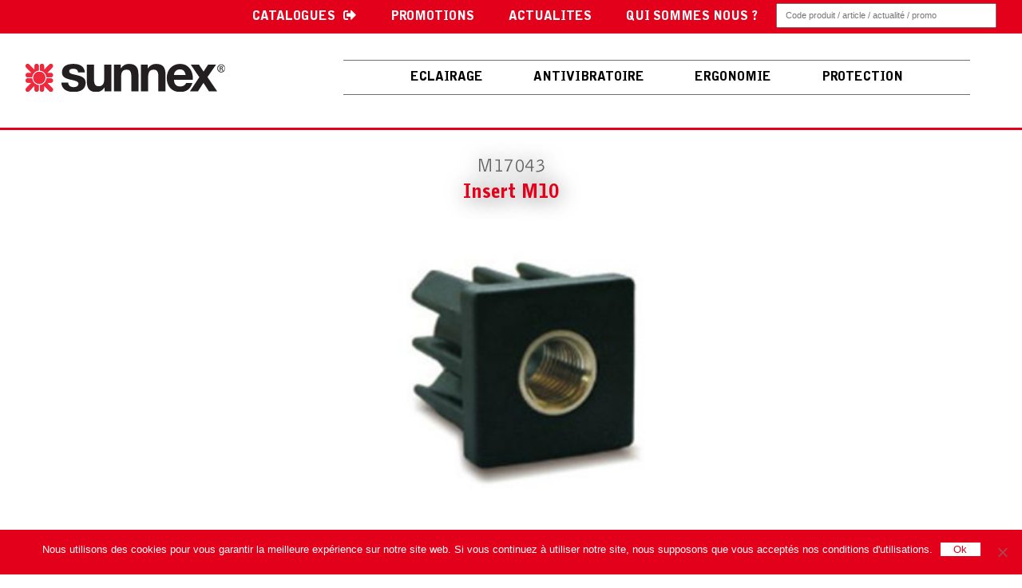

--- FILE ---
content_type: text/html; charset=UTF-8
request_url: https://sunnex.fr/m17043-insert-m10/
body_size: 17639
content:
<!doctype html>
<html lang="fr-FR" class="no-js">
	<head>
		<meta charset="UTF-8">
		<title>M17043 - Insert M10 - Sunnex Equipement France : Sunnex Equipement France</title>

		<link href="//www.google-analytics.com" rel="dns-prefetch">
        <link href="https://sunnex.fr/wp-content/themes/Sunnex_equipement/img/icons/favicon.ico" rel="shortcut icon">
        <link href="https://sunnex.fr/wp-content/themes/Sunnex_equipement/img/icons/touch.png" rel="apple-touch-icon-precomposed">

		<meta http-equiv="X-UA-Compatible" content="IE=edge,chrome=1">
		<meta name="viewport" content="width=device-width, initial-scale=1.0">
		<meta name="description" content="Éclairage, antivibration, ergonomie et protection pour les professionnels de l&#039;industrie, du bâtiment et du tertiaire">
		<link rel="stylesheet" href="https://stackpath.bootstrapcdn.com/bootstrap/4.3.1/css/bootstrap.min.css" integrity="sha384-ggOyR0iXCbMQv3Xipma34MD+dH/1fQ784/j6cY/iJTQUOhcWr7x9JvoRxT2MZw1T" crossorigin="anonymous">
		<script src="https://stackpath.bootstrapcdn.com/bootstrap/4.3.1/js/bootstrap.min.js" integrity="sha384-JjSmVgyd0p3pXB1rRibZUAYoIIy6OrQ6VrjIEaFf/nJGzIxFDsf4x0xIM+B07jRM" crossorigin="anonymous"></script>
		<link href="https://sunnex.fr/wp-content/themes/Sunnex_equipement/stylesheets/screen.css" media="screen, projection" rel="stylesheet" type="text/css" />
  	<link href="https://sunnex.fr/wp-content/themes/Sunnex_equipement/stylesheets/print.css" media="print" rel="stylesheet" type="text/css" />

		  <!--[if IE]>
		      <link href="/stylesheets/ie.css" media="screen, projection" rel="stylesheet" type="text/css" />
		  <![endif]-->

		<meta name='robots' content='index, follow, max-image-preview:large, max-snippet:-1, max-video-preview:-1' />

	<!-- This site is optimized with the Yoast SEO plugin v26.7 - https://yoast.com/wordpress/plugins/seo/ -->
	<meta name="description" content="SUNNEX M17043 - Insert M10 Embout à insert taraudé pour tube carré." />
	<link rel="canonical" href="https://sunnex.fr/m17043-insert-m10/" />
	<meta property="og:locale" content="fr_FR" />
	<meta property="og:type" content="article" />
	<meta property="og:title" content="M17043 - Insert M10 - Sunnex Equipement France" />
	<meta property="og:description" content="SUNNEX M17043 - Insert M10 Embout à insert taraudé pour tube carré." />
	<meta property="og:url" content="https://sunnex.fr/m17043-insert-m10/" />
	<meta property="og:site_name" content="Sunnex Equipement France" />
	<meta property="article:published_time" content="2020-01-31T10:06:13+00:00" />
	<meta property="article:modified_time" content="2020-01-31T10:06:22+00:00" />
	<meta property="og:image" content="https://sunnex.fr/wp-content/uploads/2020/01/support-et-bouchon.jpg" />
	<meta property="og:image:width" content="455" />
	<meta property="og:image:height" content="224" />
	<meta property="og:image:type" content="image/jpeg" />
	<meta name="author" content="sunnexequipement" />
	<meta name="twitter:card" content="summary_large_image" />
	<meta name="twitter:label1" content="Écrit par" />
	<meta name="twitter:data1" content="sunnexequipement" />
	<script type="application/ld+json" class="yoast-schema-graph">{"@context":"https://schema.org","@graph":[{"@type":"Article","@id":"https://sunnex.fr/m17043-insert-m10/#article","isPartOf":{"@id":"https://sunnex.fr/m17043-insert-m10/"},"author":{"name":"sunnexequipement","@id":"https://sunnex.fr/#/schema/person/52eb32d444c6cc6a2eb20683d9389b17"},"headline":"Insert M10","datePublished":"2020-01-31T10:06:13+00:00","dateModified":"2020-01-31T10:06:22+00:00","mainEntityOfPage":{"@id":"https://sunnex.fr/m17043-insert-m10/"},"wordCount":59,"image":{"@id":"https://sunnex.fr/m17043-insert-m10/#primaryimage"},"thumbnailUrl":"https://sunnex.fr/wp-content/uploads/2020/01/support-et-bouchon.jpg","articleSection":["antivibratoires","Produits"],"inLanguage":"fr-FR"},{"@type":"WebPage","@id":"https://sunnex.fr/m17043-insert-m10/","url":"https://sunnex.fr/m17043-insert-m10/","name":"M17043 - Insert M10 - Sunnex Equipement France","isPartOf":{"@id":"https://sunnex.fr/#website"},"primaryImageOfPage":{"@id":"https://sunnex.fr/m17043-insert-m10/#primaryimage"},"image":{"@id":"https://sunnex.fr/m17043-insert-m10/#primaryimage"},"thumbnailUrl":"https://sunnex.fr/wp-content/uploads/2020/01/support-et-bouchon.jpg","datePublished":"2020-01-31T10:06:13+00:00","dateModified":"2020-01-31T10:06:22+00:00","author":{"@id":"https://sunnex.fr/#/schema/person/52eb32d444c6cc6a2eb20683d9389b17"},"description":"SUNNEX M17043 - Insert M10 Embout à insert taraudé pour tube carré.","breadcrumb":{"@id":"https://sunnex.fr/m17043-insert-m10/#breadcrumb"},"inLanguage":"fr-FR","potentialAction":[{"@type":"ReadAction","target":["https://sunnex.fr/m17043-insert-m10/"]}]},{"@type":"ImageObject","inLanguage":"fr-FR","@id":"https://sunnex.fr/m17043-insert-m10/#primaryimage","url":"https://sunnex.fr/wp-content/uploads/2020/01/support-et-bouchon.jpg","contentUrl":"https://sunnex.fr/wp-content/uploads/2020/01/support-et-bouchon.jpg","width":455,"height":224,"caption":"support et bouchon"},{"@type":"BreadcrumbList","@id":"https://sunnex.fr/m17043-insert-m10/#breadcrumb","itemListElement":[{"@type":"ListItem","position":1,"name":"Home","item":"https://sunnex.fr/"},{"@type":"ListItem","position":2,"name":"Insert M10"}]},{"@type":"WebSite","@id":"https://sunnex.fr/#website","url":"https://sunnex.fr/","name":"Sunnex Equipement France","description":"Éclairage, antivibration, ergonomie et protection pour les professionnels de l&#039;industrie, du bâtiment et du tertiaire","potentialAction":[{"@type":"SearchAction","target":{"@type":"EntryPoint","urlTemplate":"https://sunnex.fr/?s={search_term_string}"},"query-input":{"@type":"PropertyValueSpecification","valueRequired":true,"valueName":"search_term_string"}}],"inLanguage":"fr-FR"},{"@type":"Person","@id":"https://sunnex.fr/#/schema/person/52eb32d444c6cc6a2eb20683d9389b17","name":"sunnexequipement","image":{"@type":"ImageObject","inLanguage":"fr-FR","@id":"https://sunnex.fr/#/schema/person/image/","url":"https://secure.gravatar.com/avatar/5d3a9a2336f56ed82f272e7d27b4dc63cc628384f4707de1d54acf728d9a024e?s=96&d=mm&r=g","contentUrl":"https://secure.gravatar.com/avatar/5d3a9a2336f56ed82f272e7d27b4dc63cc628384f4707de1d54acf728d9a024e?s=96&d=mm&r=g","caption":"sunnexequipement"},"url":"https://sunnex.fr/author/sunnexequipement/"}]}</script>
	<!-- / Yoast SEO plugin. -->


<link rel='dns-prefetch' href='//www.googletagmanager.com' />
<link rel='dns-prefetch' href='//fonts.googleapis.com' />
<link rel='dns-prefetch' href='//maxcdn.bootstrapcdn.com' />
<link rel="alternate" title="oEmbed (JSON)" type="application/json+oembed" href="https://sunnex.fr/wp-json/oembed/1.0/embed?url=https%3A%2F%2Fsunnex.fr%2Fm17043-insert-m10%2F" />
<link rel="alternate" title="oEmbed (XML)" type="text/xml+oembed" href="https://sunnex.fr/wp-json/oembed/1.0/embed?url=https%3A%2F%2Fsunnex.fr%2Fm17043-insert-m10%2F&#038;format=xml" />
<style id='wp-img-auto-sizes-contain-inline-css' type='text/css'>
img:is([sizes=auto i],[sizes^="auto," i]){contain-intrinsic-size:3000px 1500px}
/*# sourceURL=wp-img-auto-sizes-contain-inline-css */
</style>
<link rel='stylesheet' id='smls-frontend-style-css' href='https://sunnex.fr/wp-content/plugins/smart-logo-showcase-lite/css/smls-frontend-style.css?ver=1.1.9' media='all' />
<link rel='stylesheet' id='smls-block-editor-css' href='https://sunnex.fr/wp-content/plugins/smart-logo-showcase-lite/inc/smls-block/smls-block.css?ver=1.1.9' media='all' />
<style id='wp-emoji-styles-inline-css' type='text/css'>

	img.wp-smiley, img.emoji {
		display: inline !important;
		border: none !important;
		box-shadow: none !important;
		height: 1em !important;
		width: 1em !important;
		margin: 0 0.07em !important;
		vertical-align: -0.1em !important;
		background: none !important;
		padding: 0 !important;
	}
/*# sourceURL=wp-emoji-styles-inline-css */
</style>
<style id='wp-block-library-inline-css' type='text/css'>
:root{--wp-block-synced-color:#7a00df;--wp-block-synced-color--rgb:122,0,223;--wp-bound-block-color:var(--wp-block-synced-color);--wp-editor-canvas-background:#ddd;--wp-admin-theme-color:#007cba;--wp-admin-theme-color--rgb:0,124,186;--wp-admin-theme-color-darker-10:#006ba1;--wp-admin-theme-color-darker-10--rgb:0,107,160.5;--wp-admin-theme-color-darker-20:#005a87;--wp-admin-theme-color-darker-20--rgb:0,90,135;--wp-admin-border-width-focus:2px}@media (min-resolution:192dpi){:root{--wp-admin-border-width-focus:1.5px}}.wp-element-button{cursor:pointer}:root .has-very-light-gray-background-color{background-color:#eee}:root .has-very-dark-gray-background-color{background-color:#313131}:root .has-very-light-gray-color{color:#eee}:root .has-very-dark-gray-color{color:#313131}:root .has-vivid-green-cyan-to-vivid-cyan-blue-gradient-background{background:linear-gradient(135deg,#00d084,#0693e3)}:root .has-purple-crush-gradient-background{background:linear-gradient(135deg,#34e2e4,#4721fb 50%,#ab1dfe)}:root .has-hazy-dawn-gradient-background{background:linear-gradient(135deg,#faaca8,#dad0ec)}:root .has-subdued-olive-gradient-background{background:linear-gradient(135deg,#fafae1,#67a671)}:root .has-atomic-cream-gradient-background{background:linear-gradient(135deg,#fdd79a,#004a59)}:root .has-nightshade-gradient-background{background:linear-gradient(135deg,#330968,#31cdcf)}:root .has-midnight-gradient-background{background:linear-gradient(135deg,#020381,#2874fc)}:root{--wp--preset--font-size--normal:16px;--wp--preset--font-size--huge:42px}.has-regular-font-size{font-size:1em}.has-larger-font-size{font-size:2.625em}.has-normal-font-size{font-size:var(--wp--preset--font-size--normal)}.has-huge-font-size{font-size:var(--wp--preset--font-size--huge)}.has-text-align-center{text-align:center}.has-text-align-left{text-align:left}.has-text-align-right{text-align:right}.has-fit-text{white-space:nowrap!important}#end-resizable-editor-section{display:none}.aligncenter{clear:both}.items-justified-left{justify-content:flex-start}.items-justified-center{justify-content:center}.items-justified-right{justify-content:flex-end}.items-justified-space-between{justify-content:space-between}.screen-reader-text{border:0;clip-path:inset(50%);height:1px;margin:-1px;overflow:hidden;padding:0;position:absolute;width:1px;word-wrap:normal!important}.screen-reader-text:focus{background-color:#ddd;clip-path:none;color:#444;display:block;font-size:1em;height:auto;left:5px;line-height:normal;padding:15px 23px 14px;text-decoration:none;top:5px;width:auto;z-index:100000}html :where(.has-border-color){border-style:solid}html :where([style*=border-top-color]){border-top-style:solid}html :where([style*=border-right-color]){border-right-style:solid}html :where([style*=border-bottom-color]){border-bottom-style:solid}html :where([style*=border-left-color]){border-left-style:solid}html :where([style*=border-width]){border-style:solid}html :where([style*=border-top-width]){border-top-style:solid}html :where([style*=border-right-width]){border-right-style:solid}html :where([style*=border-bottom-width]){border-bottom-style:solid}html :where([style*=border-left-width]){border-left-style:solid}html :where(img[class*=wp-image-]){height:auto;max-width:100%}:where(figure){margin:0 0 1em}html :where(.is-position-sticky){--wp-admin--admin-bar--position-offset:var(--wp-admin--admin-bar--height,0px)}@media screen and (max-width:600px){html :where(.is-position-sticky){--wp-admin--admin-bar--position-offset:0px}}

/*# sourceURL=wp-block-library-inline-css */
</style><style id='wp-block-heading-inline-css' type='text/css'>
h1:where(.wp-block-heading).has-background,h2:where(.wp-block-heading).has-background,h3:where(.wp-block-heading).has-background,h4:where(.wp-block-heading).has-background,h5:where(.wp-block-heading).has-background,h6:where(.wp-block-heading).has-background{padding:1.25em 2.375em}h1.has-text-align-left[style*=writing-mode]:where([style*=vertical-lr]),h1.has-text-align-right[style*=writing-mode]:where([style*=vertical-rl]),h2.has-text-align-left[style*=writing-mode]:where([style*=vertical-lr]),h2.has-text-align-right[style*=writing-mode]:where([style*=vertical-rl]),h3.has-text-align-left[style*=writing-mode]:where([style*=vertical-lr]),h3.has-text-align-right[style*=writing-mode]:where([style*=vertical-rl]),h4.has-text-align-left[style*=writing-mode]:where([style*=vertical-lr]),h4.has-text-align-right[style*=writing-mode]:where([style*=vertical-rl]),h5.has-text-align-left[style*=writing-mode]:where([style*=vertical-lr]),h5.has-text-align-right[style*=writing-mode]:where([style*=vertical-rl]),h6.has-text-align-left[style*=writing-mode]:where([style*=vertical-lr]),h6.has-text-align-right[style*=writing-mode]:where([style*=vertical-rl]){rotate:180deg}
/*# sourceURL=https://sunnex.fr/wp-includes/blocks/heading/style.min.css */
</style>
<style id='wp-block-image-inline-css' type='text/css'>
.wp-block-image>a,.wp-block-image>figure>a{display:inline-block}.wp-block-image img{box-sizing:border-box;height:auto;max-width:100%;vertical-align:bottom}@media not (prefers-reduced-motion){.wp-block-image img.hide{visibility:hidden}.wp-block-image img.show{animation:show-content-image .4s}}.wp-block-image[style*=border-radius] img,.wp-block-image[style*=border-radius]>a{border-radius:inherit}.wp-block-image.has-custom-border img{box-sizing:border-box}.wp-block-image.aligncenter{text-align:center}.wp-block-image.alignfull>a,.wp-block-image.alignwide>a{width:100%}.wp-block-image.alignfull img,.wp-block-image.alignwide img{height:auto;width:100%}.wp-block-image .aligncenter,.wp-block-image .alignleft,.wp-block-image .alignright,.wp-block-image.aligncenter,.wp-block-image.alignleft,.wp-block-image.alignright{display:table}.wp-block-image .aligncenter>figcaption,.wp-block-image .alignleft>figcaption,.wp-block-image .alignright>figcaption,.wp-block-image.aligncenter>figcaption,.wp-block-image.alignleft>figcaption,.wp-block-image.alignright>figcaption{caption-side:bottom;display:table-caption}.wp-block-image .alignleft{float:left;margin:.5em 1em .5em 0}.wp-block-image .alignright{float:right;margin:.5em 0 .5em 1em}.wp-block-image .aligncenter{margin-left:auto;margin-right:auto}.wp-block-image :where(figcaption){margin-bottom:1em;margin-top:.5em}.wp-block-image.is-style-circle-mask img{border-radius:9999px}@supports ((-webkit-mask-image:none) or (mask-image:none)) or (-webkit-mask-image:none){.wp-block-image.is-style-circle-mask img{border-radius:0;-webkit-mask-image:url('data:image/svg+xml;utf8,<svg viewBox="0 0 100 100" xmlns="http://www.w3.org/2000/svg"><circle cx="50" cy="50" r="50"/></svg>');mask-image:url('data:image/svg+xml;utf8,<svg viewBox="0 0 100 100" xmlns="http://www.w3.org/2000/svg"><circle cx="50" cy="50" r="50"/></svg>');mask-mode:alpha;-webkit-mask-position:center;mask-position:center;-webkit-mask-repeat:no-repeat;mask-repeat:no-repeat;-webkit-mask-size:contain;mask-size:contain}}:root :where(.wp-block-image.is-style-rounded img,.wp-block-image .is-style-rounded img){border-radius:9999px}.wp-block-image figure{margin:0}.wp-lightbox-container{display:flex;flex-direction:column;position:relative}.wp-lightbox-container img{cursor:zoom-in}.wp-lightbox-container img:hover+button{opacity:1}.wp-lightbox-container button{align-items:center;backdrop-filter:blur(16px) saturate(180%);background-color:#5a5a5a40;border:none;border-radius:4px;cursor:zoom-in;display:flex;height:20px;justify-content:center;opacity:0;padding:0;position:absolute;right:16px;text-align:center;top:16px;width:20px;z-index:100}@media not (prefers-reduced-motion){.wp-lightbox-container button{transition:opacity .2s ease}}.wp-lightbox-container button:focus-visible{outline:3px auto #5a5a5a40;outline:3px auto -webkit-focus-ring-color;outline-offset:3px}.wp-lightbox-container button:hover{cursor:pointer;opacity:1}.wp-lightbox-container button:focus{opacity:1}.wp-lightbox-container button:focus,.wp-lightbox-container button:hover,.wp-lightbox-container button:not(:hover):not(:active):not(.has-background){background-color:#5a5a5a40;border:none}.wp-lightbox-overlay{box-sizing:border-box;cursor:zoom-out;height:100vh;left:0;overflow:hidden;position:fixed;top:0;visibility:hidden;width:100%;z-index:100000}.wp-lightbox-overlay .close-button{align-items:center;cursor:pointer;display:flex;justify-content:center;min-height:40px;min-width:40px;padding:0;position:absolute;right:calc(env(safe-area-inset-right) + 16px);top:calc(env(safe-area-inset-top) + 16px);z-index:5000000}.wp-lightbox-overlay .close-button:focus,.wp-lightbox-overlay .close-button:hover,.wp-lightbox-overlay .close-button:not(:hover):not(:active):not(.has-background){background:none;border:none}.wp-lightbox-overlay .lightbox-image-container{height:var(--wp--lightbox-container-height);left:50%;overflow:hidden;position:absolute;top:50%;transform:translate(-50%,-50%);transform-origin:top left;width:var(--wp--lightbox-container-width);z-index:9999999999}.wp-lightbox-overlay .wp-block-image{align-items:center;box-sizing:border-box;display:flex;height:100%;justify-content:center;margin:0;position:relative;transform-origin:0 0;width:100%;z-index:3000000}.wp-lightbox-overlay .wp-block-image img{height:var(--wp--lightbox-image-height);min-height:var(--wp--lightbox-image-height);min-width:var(--wp--lightbox-image-width);width:var(--wp--lightbox-image-width)}.wp-lightbox-overlay .wp-block-image figcaption{display:none}.wp-lightbox-overlay button{background:none;border:none}.wp-lightbox-overlay .scrim{background-color:#fff;height:100%;opacity:.9;position:absolute;width:100%;z-index:2000000}.wp-lightbox-overlay.active{visibility:visible}@media not (prefers-reduced-motion){.wp-lightbox-overlay.active{animation:turn-on-visibility .25s both}.wp-lightbox-overlay.active img{animation:turn-on-visibility .35s both}.wp-lightbox-overlay.show-closing-animation:not(.active){animation:turn-off-visibility .35s both}.wp-lightbox-overlay.show-closing-animation:not(.active) img{animation:turn-off-visibility .25s both}.wp-lightbox-overlay.zoom.active{animation:none;opacity:1;visibility:visible}.wp-lightbox-overlay.zoom.active .lightbox-image-container{animation:lightbox-zoom-in .4s}.wp-lightbox-overlay.zoom.active .lightbox-image-container img{animation:none}.wp-lightbox-overlay.zoom.active .scrim{animation:turn-on-visibility .4s forwards}.wp-lightbox-overlay.zoom.show-closing-animation:not(.active){animation:none}.wp-lightbox-overlay.zoom.show-closing-animation:not(.active) .lightbox-image-container{animation:lightbox-zoom-out .4s}.wp-lightbox-overlay.zoom.show-closing-animation:not(.active) .lightbox-image-container img{animation:none}.wp-lightbox-overlay.zoom.show-closing-animation:not(.active) .scrim{animation:turn-off-visibility .4s forwards}}@keyframes show-content-image{0%{visibility:hidden}99%{visibility:hidden}to{visibility:visible}}@keyframes turn-on-visibility{0%{opacity:0}to{opacity:1}}@keyframes turn-off-visibility{0%{opacity:1;visibility:visible}99%{opacity:0;visibility:visible}to{opacity:0;visibility:hidden}}@keyframes lightbox-zoom-in{0%{transform:translate(calc((-100vw + var(--wp--lightbox-scrollbar-width))/2 + var(--wp--lightbox-initial-left-position)),calc(-50vh + var(--wp--lightbox-initial-top-position))) scale(var(--wp--lightbox-scale))}to{transform:translate(-50%,-50%) scale(1)}}@keyframes lightbox-zoom-out{0%{transform:translate(-50%,-50%) scale(1);visibility:visible}99%{visibility:visible}to{transform:translate(calc((-100vw + var(--wp--lightbox-scrollbar-width))/2 + var(--wp--lightbox-initial-left-position)),calc(-50vh + var(--wp--lightbox-initial-top-position))) scale(var(--wp--lightbox-scale));visibility:hidden}}
/*# sourceURL=https://sunnex.fr/wp-includes/blocks/image/style.min.css */
</style>
<style id='wp-block-list-inline-css' type='text/css'>
ol,ul{box-sizing:border-box}:root :where(.wp-block-list.has-background){padding:1.25em 2.375em}
/*# sourceURL=https://sunnex.fr/wp-includes/blocks/list/style.min.css */
</style>
<style id='wp-block-paragraph-inline-css' type='text/css'>
.is-small-text{font-size:.875em}.is-regular-text{font-size:1em}.is-large-text{font-size:2.25em}.is-larger-text{font-size:3em}.has-drop-cap:not(:focus):first-letter{float:left;font-size:8.4em;font-style:normal;font-weight:100;line-height:.68;margin:.05em .1em 0 0;text-transform:uppercase}body.rtl .has-drop-cap:not(:focus):first-letter{float:none;margin-left:.1em}p.has-drop-cap.has-background{overflow:hidden}:root :where(p.has-background){padding:1.25em 2.375em}:where(p.has-text-color:not(.has-link-color)) a{color:inherit}p.has-text-align-left[style*="writing-mode:vertical-lr"],p.has-text-align-right[style*="writing-mode:vertical-rl"]{rotate:180deg}
/*# sourceURL=https://sunnex.fr/wp-includes/blocks/paragraph/style.min.css */
</style>
<style id='wp-block-separator-inline-css' type='text/css'>
@charset "UTF-8";.wp-block-separator{border:none;border-top:2px solid}:root :where(.wp-block-separator.is-style-dots){height:auto;line-height:1;text-align:center}:root :where(.wp-block-separator.is-style-dots):before{color:currentColor;content:"···";font-family:serif;font-size:1.5em;letter-spacing:2em;padding-left:2em}.wp-block-separator.is-style-dots{background:none!important;border:none!important}
/*# sourceURL=https://sunnex.fr/wp-includes/blocks/separator/style.min.css */
</style>
<style id='wp-block-table-inline-css' type='text/css'>
.wp-block-table{overflow-x:auto}.wp-block-table table{border-collapse:collapse;width:100%}.wp-block-table thead{border-bottom:3px solid}.wp-block-table tfoot{border-top:3px solid}.wp-block-table td,.wp-block-table th{border:1px solid;padding:.5em}.wp-block-table .has-fixed-layout{table-layout:fixed;width:100%}.wp-block-table .has-fixed-layout td,.wp-block-table .has-fixed-layout th{word-break:break-word}.wp-block-table.aligncenter,.wp-block-table.alignleft,.wp-block-table.alignright{display:table;width:auto}.wp-block-table.aligncenter td,.wp-block-table.aligncenter th,.wp-block-table.alignleft td,.wp-block-table.alignleft th,.wp-block-table.alignright td,.wp-block-table.alignright th{word-break:break-word}.wp-block-table .has-subtle-light-gray-background-color{background-color:#f3f4f5}.wp-block-table .has-subtle-pale-green-background-color{background-color:#e9fbe5}.wp-block-table .has-subtle-pale-blue-background-color{background-color:#e7f5fe}.wp-block-table .has-subtle-pale-pink-background-color{background-color:#fcf0ef}.wp-block-table.is-style-stripes{background-color:initial;border-collapse:inherit;border-spacing:0}.wp-block-table.is-style-stripes tbody tr:nth-child(odd){background-color:#f0f0f0}.wp-block-table.is-style-stripes.has-subtle-light-gray-background-color tbody tr:nth-child(odd){background-color:#f3f4f5}.wp-block-table.is-style-stripes.has-subtle-pale-green-background-color tbody tr:nth-child(odd){background-color:#e9fbe5}.wp-block-table.is-style-stripes.has-subtle-pale-blue-background-color tbody tr:nth-child(odd){background-color:#e7f5fe}.wp-block-table.is-style-stripes.has-subtle-pale-pink-background-color tbody tr:nth-child(odd){background-color:#fcf0ef}.wp-block-table.is-style-stripes td,.wp-block-table.is-style-stripes th{border-color:#0000}.wp-block-table.is-style-stripes{border-bottom:1px solid #f0f0f0}.wp-block-table .has-border-color td,.wp-block-table .has-border-color th,.wp-block-table .has-border-color tr,.wp-block-table .has-border-color>*{border-color:inherit}.wp-block-table table[style*=border-top-color] tr:first-child,.wp-block-table table[style*=border-top-color] tr:first-child td,.wp-block-table table[style*=border-top-color] tr:first-child th,.wp-block-table table[style*=border-top-color]>*,.wp-block-table table[style*=border-top-color]>* td,.wp-block-table table[style*=border-top-color]>* th{border-top-color:inherit}.wp-block-table table[style*=border-top-color] tr:not(:first-child){border-top-color:initial}.wp-block-table table[style*=border-right-color] td:last-child,.wp-block-table table[style*=border-right-color] th,.wp-block-table table[style*=border-right-color] tr,.wp-block-table table[style*=border-right-color]>*{border-right-color:inherit}.wp-block-table table[style*=border-bottom-color] tr:last-child,.wp-block-table table[style*=border-bottom-color] tr:last-child td,.wp-block-table table[style*=border-bottom-color] tr:last-child th,.wp-block-table table[style*=border-bottom-color]>*,.wp-block-table table[style*=border-bottom-color]>* td,.wp-block-table table[style*=border-bottom-color]>* th{border-bottom-color:inherit}.wp-block-table table[style*=border-bottom-color] tr:not(:last-child){border-bottom-color:initial}.wp-block-table table[style*=border-left-color] td:first-child,.wp-block-table table[style*=border-left-color] th,.wp-block-table table[style*=border-left-color] tr,.wp-block-table table[style*=border-left-color]>*{border-left-color:inherit}.wp-block-table table[style*=border-style] td,.wp-block-table table[style*=border-style] th,.wp-block-table table[style*=border-style] tr,.wp-block-table table[style*=border-style]>*{border-style:inherit}.wp-block-table table[style*=border-width] td,.wp-block-table table[style*=border-width] th,.wp-block-table table[style*=border-width] tr,.wp-block-table table[style*=border-width]>*{border-style:inherit;border-width:inherit}
/*# sourceURL=https://sunnex.fr/wp-includes/blocks/table/style.min.css */
</style>
<style id='global-styles-inline-css' type='text/css'>
:root{--wp--preset--aspect-ratio--square: 1;--wp--preset--aspect-ratio--4-3: 4/3;--wp--preset--aspect-ratio--3-4: 3/4;--wp--preset--aspect-ratio--3-2: 3/2;--wp--preset--aspect-ratio--2-3: 2/3;--wp--preset--aspect-ratio--16-9: 16/9;--wp--preset--aspect-ratio--9-16: 9/16;--wp--preset--color--black: #000000;--wp--preset--color--cyan-bluish-gray: #abb8c3;--wp--preset--color--white: #ffffff;--wp--preset--color--pale-pink: #f78da7;--wp--preset--color--vivid-red: #cf2e2e;--wp--preset--color--luminous-vivid-orange: #ff6900;--wp--preset--color--luminous-vivid-amber: #fcb900;--wp--preset--color--light-green-cyan: #7bdcb5;--wp--preset--color--vivid-green-cyan: #00d084;--wp--preset--color--pale-cyan-blue: #8ed1fc;--wp--preset--color--vivid-cyan-blue: #0693e3;--wp--preset--color--vivid-purple: #9b51e0;--wp--preset--gradient--vivid-cyan-blue-to-vivid-purple: linear-gradient(135deg,rgb(6,147,227) 0%,rgb(155,81,224) 100%);--wp--preset--gradient--light-green-cyan-to-vivid-green-cyan: linear-gradient(135deg,rgb(122,220,180) 0%,rgb(0,208,130) 100%);--wp--preset--gradient--luminous-vivid-amber-to-luminous-vivid-orange: linear-gradient(135deg,rgb(252,185,0) 0%,rgb(255,105,0) 100%);--wp--preset--gradient--luminous-vivid-orange-to-vivid-red: linear-gradient(135deg,rgb(255,105,0) 0%,rgb(207,46,46) 100%);--wp--preset--gradient--very-light-gray-to-cyan-bluish-gray: linear-gradient(135deg,rgb(238,238,238) 0%,rgb(169,184,195) 100%);--wp--preset--gradient--cool-to-warm-spectrum: linear-gradient(135deg,rgb(74,234,220) 0%,rgb(151,120,209) 20%,rgb(207,42,186) 40%,rgb(238,44,130) 60%,rgb(251,105,98) 80%,rgb(254,248,76) 100%);--wp--preset--gradient--blush-light-purple: linear-gradient(135deg,rgb(255,206,236) 0%,rgb(152,150,240) 100%);--wp--preset--gradient--blush-bordeaux: linear-gradient(135deg,rgb(254,205,165) 0%,rgb(254,45,45) 50%,rgb(107,0,62) 100%);--wp--preset--gradient--luminous-dusk: linear-gradient(135deg,rgb(255,203,112) 0%,rgb(199,81,192) 50%,rgb(65,88,208) 100%);--wp--preset--gradient--pale-ocean: linear-gradient(135deg,rgb(255,245,203) 0%,rgb(182,227,212) 50%,rgb(51,167,181) 100%);--wp--preset--gradient--electric-grass: linear-gradient(135deg,rgb(202,248,128) 0%,rgb(113,206,126) 100%);--wp--preset--gradient--midnight: linear-gradient(135deg,rgb(2,3,129) 0%,rgb(40,116,252) 100%);--wp--preset--font-size--small: 13px;--wp--preset--font-size--medium: 20px;--wp--preset--font-size--large: 36px;--wp--preset--font-size--x-large: 42px;--wp--preset--spacing--20: 0.44rem;--wp--preset--spacing--30: 0.67rem;--wp--preset--spacing--40: 1rem;--wp--preset--spacing--50: 1.5rem;--wp--preset--spacing--60: 2.25rem;--wp--preset--spacing--70: 3.38rem;--wp--preset--spacing--80: 5.06rem;--wp--preset--shadow--natural: 6px 6px 9px rgba(0, 0, 0, 0.2);--wp--preset--shadow--deep: 12px 12px 50px rgba(0, 0, 0, 0.4);--wp--preset--shadow--sharp: 6px 6px 0px rgba(0, 0, 0, 0.2);--wp--preset--shadow--outlined: 6px 6px 0px -3px rgb(255, 255, 255), 6px 6px rgb(0, 0, 0);--wp--preset--shadow--crisp: 6px 6px 0px rgb(0, 0, 0);}:where(.is-layout-flex){gap: 0.5em;}:where(.is-layout-grid){gap: 0.5em;}body .is-layout-flex{display: flex;}.is-layout-flex{flex-wrap: wrap;align-items: center;}.is-layout-flex > :is(*, div){margin: 0;}body .is-layout-grid{display: grid;}.is-layout-grid > :is(*, div){margin: 0;}:where(.wp-block-columns.is-layout-flex){gap: 2em;}:where(.wp-block-columns.is-layout-grid){gap: 2em;}:where(.wp-block-post-template.is-layout-flex){gap: 1.25em;}:where(.wp-block-post-template.is-layout-grid){gap: 1.25em;}.has-black-color{color: var(--wp--preset--color--black) !important;}.has-cyan-bluish-gray-color{color: var(--wp--preset--color--cyan-bluish-gray) !important;}.has-white-color{color: var(--wp--preset--color--white) !important;}.has-pale-pink-color{color: var(--wp--preset--color--pale-pink) !important;}.has-vivid-red-color{color: var(--wp--preset--color--vivid-red) !important;}.has-luminous-vivid-orange-color{color: var(--wp--preset--color--luminous-vivid-orange) !important;}.has-luminous-vivid-amber-color{color: var(--wp--preset--color--luminous-vivid-amber) !important;}.has-light-green-cyan-color{color: var(--wp--preset--color--light-green-cyan) !important;}.has-vivid-green-cyan-color{color: var(--wp--preset--color--vivid-green-cyan) !important;}.has-pale-cyan-blue-color{color: var(--wp--preset--color--pale-cyan-blue) !important;}.has-vivid-cyan-blue-color{color: var(--wp--preset--color--vivid-cyan-blue) !important;}.has-vivid-purple-color{color: var(--wp--preset--color--vivid-purple) !important;}.has-black-background-color{background-color: var(--wp--preset--color--black) !important;}.has-cyan-bluish-gray-background-color{background-color: var(--wp--preset--color--cyan-bluish-gray) !important;}.has-white-background-color{background-color: var(--wp--preset--color--white) !important;}.has-pale-pink-background-color{background-color: var(--wp--preset--color--pale-pink) !important;}.has-vivid-red-background-color{background-color: var(--wp--preset--color--vivid-red) !important;}.has-luminous-vivid-orange-background-color{background-color: var(--wp--preset--color--luminous-vivid-orange) !important;}.has-luminous-vivid-amber-background-color{background-color: var(--wp--preset--color--luminous-vivid-amber) !important;}.has-light-green-cyan-background-color{background-color: var(--wp--preset--color--light-green-cyan) !important;}.has-vivid-green-cyan-background-color{background-color: var(--wp--preset--color--vivid-green-cyan) !important;}.has-pale-cyan-blue-background-color{background-color: var(--wp--preset--color--pale-cyan-blue) !important;}.has-vivid-cyan-blue-background-color{background-color: var(--wp--preset--color--vivid-cyan-blue) !important;}.has-vivid-purple-background-color{background-color: var(--wp--preset--color--vivid-purple) !important;}.has-black-border-color{border-color: var(--wp--preset--color--black) !important;}.has-cyan-bluish-gray-border-color{border-color: var(--wp--preset--color--cyan-bluish-gray) !important;}.has-white-border-color{border-color: var(--wp--preset--color--white) !important;}.has-pale-pink-border-color{border-color: var(--wp--preset--color--pale-pink) !important;}.has-vivid-red-border-color{border-color: var(--wp--preset--color--vivid-red) !important;}.has-luminous-vivid-orange-border-color{border-color: var(--wp--preset--color--luminous-vivid-orange) !important;}.has-luminous-vivid-amber-border-color{border-color: var(--wp--preset--color--luminous-vivid-amber) !important;}.has-light-green-cyan-border-color{border-color: var(--wp--preset--color--light-green-cyan) !important;}.has-vivid-green-cyan-border-color{border-color: var(--wp--preset--color--vivid-green-cyan) !important;}.has-pale-cyan-blue-border-color{border-color: var(--wp--preset--color--pale-cyan-blue) !important;}.has-vivid-cyan-blue-border-color{border-color: var(--wp--preset--color--vivid-cyan-blue) !important;}.has-vivid-purple-border-color{border-color: var(--wp--preset--color--vivid-purple) !important;}.has-vivid-cyan-blue-to-vivid-purple-gradient-background{background: var(--wp--preset--gradient--vivid-cyan-blue-to-vivid-purple) !important;}.has-light-green-cyan-to-vivid-green-cyan-gradient-background{background: var(--wp--preset--gradient--light-green-cyan-to-vivid-green-cyan) !important;}.has-luminous-vivid-amber-to-luminous-vivid-orange-gradient-background{background: var(--wp--preset--gradient--luminous-vivid-amber-to-luminous-vivid-orange) !important;}.has-luminous-vivid-orange-to-vivid-red-gradient-background{background: var(--wp--preset--gradient--luminous-vivid-orange-to-vivid-red) !important;}.has-very-light-gray-to-cyan-bluish-gray-gradient-background{background: var(--wp--preset--gradient--very-light-gray-to-cyan-bluish-gray) !important;}.has-cool-to-warm-spectrum-gradient-background{background: var(--wp--preset--gradient--cool-to-warm-spectrum) !important;}.has-blush-light-purple-gradient-background{background: var(--wp--preset--gradient--blush-light-purple) !important;}.has-blush-bordeaux-gradient-background{background: var(--wp--preset--gradient--blush-bordeaux) !important;}.has-luminous-dusk-gradient-background{background: var(--wp--preset--gradient--luminous-dusk) !important;}.has-pale-ocean-gradient-background{background: var(--wp--preset--gradient--pale-ocean) !important;}.has-electric-grass-gradient-background{background: var(--wp--preset--gradient--electric-grass) !important;}.has-midnight-gradient-background{background: var(--wp--preset--gradient--midnight) !important;}.has-small-font-size{font-size: var(--wp--preset--font-size--small) !important;}.has-medium-font-size{font-size: var(--wp--preset--font-size--medium) !important;}.has-large-font-size{font-size: var(--wp--preset--font-size--large) !important;}.has-x-large-font-size{font-size: var(--wp--preset--font-size--x-large) !important;}
/*# sourceURL=global-styles-inline-css */
</style>

<style id='classic-theme-styles-inline-css' type='text/css'>
/*! This file is auto-generated */
.wp-block-button__link{color:#fff;background-color:#32373c;border-radius:9999px;box-shadow:none;text-decoration:none;padding:calc(.667em + 2px) calc(1.333em + 2px);font-size:1.125em}.wp-block-file__button{background:#32373c;color:#fff;text-decoration:none}
/*# sourceURL=/wp-includes/css/classic-themes.min.css */
</style>
<link rel='stylesheet' id='dashicons-css' href='https://sunnex.fr/wp-includes/css/dashicons.min.css?ver=6.9' media='all' />
<link rel='stylesheet' id='admin-bar-css' href='https://sunnex.fr/wp-includes/css/admin-bar.min.css?ver=6.9' media='all' />
<style id='admin-bar-inline-css' type='text/css'>

    /* Hide CanvasJS credits for P404 charts specifically */
    #p404RedirectChart .canvasjs-chart-credit {
        display: none !important;
    }
    
    #p404RedirectChart canvas {
        border-radius: 6px;
    }

    .p404-redirect-adminbar-weekly-title {
        font-weight: bold;
        font-size: 14px;
        color: #fff;
        margin-bottom: 6px;
    }

    #wpadminbar #wp-admin-bar-p404_free_top_button .ab-icon:before {
        content: "\f103";
        color: #dc3545;
        top: 3px;
    }
    
    #wp-admin-bar-p404_free_top_button .ab-item {
        min-width: 80px !important;
        padding: 0px !important;
    }
    
    /* Ensure proper positioning and z-index for P404 dropdown */
    .p404-redirect-adminbar-dropdown-wrap { 
        min-width: 0; 
        padding: 0;
        position: static !important;
    }
    
    #wpadminbar #wp-admin-bar-p404_free_top_button_dropdown {
        position: static !important;
    }
    
    #wpadminbar #wp-admin-bar-p404_free_top_button_dropdown .ab-item {
        padding: 0 !important;
        margin: 0 !important;
    }
    
    .p404-redirect-dropdown-container {
        min-width: 340px;
        padding: 18px 18px 12px 18px;
        background: #23282d !important;
        color: #fff;
        border-radius: 12px;
        box-shadow: 0 8px 32px rgba(0,0,0,0.25);
        margin-top: 10px;
        position: relative !important;
        z-index: 999999 !important;
        display: block !important;
        border: 1px solid #444;
    }
    
    /* Ensure P404 dropdown appears on hover */
    #wpadminbar #wp-admin-bar-p404_free_top_button .p404-redirect-dropdown-container { 
        display: none !important;
    }
    
    #wpadminbar #wp-admin-bar-p404_free_top_button:hover .p404-redirect-dropdown-container { 
        display: block !important;
    }
    
    #wpadminbar #wp-admin-bar-p404_free_top_button:hover #wp-admin-bar-p404_free_top_button_dropdown .p404-redirect-dropdown-container {
        display: block !important;
    }
    
    .p404-redirect-card {
        background: #2c3338;
        border-radius: 8px;
        padding: 18px 18px 12px 18px;
        box-shadow: 0 2px 8px rgba(0,0,0,0.07);
        display: flex;
        flex-direction: column;
        align-items: flex-start;
        border: 1px solid #444;
    }
    
    .p404-redirect-btn {
        display: inline-block;
        background: #dc3545;
        color: #fff !important;
        font-weight: bold;
        padding: 5px 22px;
        border-radius: 8px;
        text-decoration: none;
        font-size: 17px;
        transition: background 0.2s, box-shadow 0.2s;
        margin-top: 8px;
        box-shadow: 0 2px 8px rgba(220,53,69,0.15);
        text-align: center;
        line-height: 1.6;
    }
    
    .p404-redirect-btn:hover {
        background: #c82333;
        color: #fff !important;
        box-shadow: 0 4px 16px rgba(220,53,69,0.25);
    }
    
    /* Prevent conflicts with other admin bar dropdowns */
    #wpadminbar .ab-top-menu > li:hover > .ab-item,
    #wpadminbar .ab-top-menu > li.hover > .ab-item {
        z-index: auto;
    }
    
    #wpadminbar #wp-admin-bar-p404_free_top_button:hover > .ab-item {
        z-index: 999998 !important;
    }
    
/*# sourceURL=admin-bar-inline-css */
</style>
<link rel='stylesheet' id='contact-form-7-css' href='https://sunnex.fr/wp-content/plugins/contact-form-7/includes/css/styles.css?ver=6.1.4' media='all' />
<link rel='stylesheet' id='cookie-notice-front-css' href='https://sunnex.fr/wp-content/plugins/cookie-notice/css/front.min.css?ver=2.5.11' media='all' />
<link rel='stylesheet' id='smls-fontawesome-style-css' href='https://sunnex.fr/wp-content/plugins/smart-logo-showcase-lite/css/font-awesome.min.css?ver=1.1.9' media='all' />
<link rel='stylesheet' id='smls-google-fonts-sans-css' href='https://fonts.googleapis.com/css?family=Open+Sans%3A400%2C300%2C600%2C700%2C800&#038;ver=6.9' media='all' />
<link rel='stylesheet' id='smls-google-fonts-roboto-css' href='https://fonts.googleapis.com/css?family=Roboto%3A400%2C300italic%2C400italic%2C500%2C500italic%2C700%2C700italic%2C900italic%2C900&#038;ver=6.9' media='all' />
<link rel='stylesheet' id='smls-google-fonts-lato-css' href='https://fonts.googleapis.com/css?family=Lato%3A400%2C300italic%2C400italic%2C700%2C700italic%2C900italic%2C900&#038;ver=6.9' media='all' />
<link rel='stylesheet' id='smls-google-fonts-montserrat-css' href='https://fonts.googleapis.com/css?family=Montserrat%3A400%2C700&#038;ver=6.9' media='all' />
<link rel='stylesheet' id='smls-google-fonts-merriweather-css' href='https://fonts.googleapis.com/css?family=Merriweather+Sans%3A300%2C400%2C700%2C800+Sans%3A300%2C400%2C700&#038;ver=6.9' media='all' />
<link rel='stylesheet' id='smls-google-fonts-droid-css' href='https://fonts.googleapis.com/css?family=Droid+Sans%3A400%2C700&#038;ver=6.9' media='all' />
<link rel='stylesheet' id='smls-google-fonts-oxygen-css' href='https://fonts.googleapis.com/css?family=Oxygen%3A300%2C400%2C700&#038;ver=6.9' media='all' />
<link rel='stylesheet' id='smls-google-fonts-raleway-css' href='https://fonts.googleapis.com/css?family=Raleway%3A100%2C200%2C300%2C400%2C500%2C600%2C700%2C800%2C900&#038;ver=6.9' media='all' />
<link rel='stylesheet' id='smls-owl-style-css' href='https://sunnex.fr/wp-content/plugins/smart-logo-showcase-lite/css/owl.carousel.css?ver=1.1.9' media='all' />
<link rel='stylesheet' id='smls-tooltip-style-css' href='https://sunnex.fr/wp-content/plugins/smart-logo-showcase-lite/css/tooltipster.bundle.css?ver=1.1.9' media='all' />
<link rel='stylesheet' id='smls-responsive-style-css' href='https://sunnex.fr/wp-content/plugins/smart-logo-showcase-lite/css/smls-responsive.css?ver=1.1.9' media='all' />
<link rel='stylesheet' id='smls-popup-style-css' href='https://sunnex.fr/wp-content/plugins/smart-logo-showcase-lite/css/popup-contact.css?ver=1.1.9' media='all' />
<link rel='stylesheet' id='font-awesome-css' href='https://maxcdn.bootstrapcdn.com/font-awesome/4.7.0/css/font-awesome.min.css?ver=4.7.0' media='all' />
<link rel='stylesheet' id='normalize-css' href='https://sunnex.fr/wp-content/themes/Sunnex_equipement/normalize.css?ver=1.0' media='all' />
<link rel='stylesheet' id='html5blank-css' href='https://sunnex.fr/wp-content/themes/Sunnex_equipement/style.css?ver=1.0' media='all' />
<script type="text/javascript" src="https://sunnex.fr/wp-content/themes/Sunnex_equipement/js/lib/conditionizr-4.3.0.min.js?ver=4.3.0" id="conditionizr-js"></script>
<script type="text/javascript" src="https://sunnex.fr/wp-content/themes/Sunnex_equipement/js/lib/modernizr-2.7.1.min.js?ver=2.7.1" id="modernizr-js"></script>
<script type="text/javascript" src="https://sunnex.fr/wp-includes/js/jquery/jquery.min.js?ver=3.7.1" id="jquery-core-js"></script>
<script type="text/javascript" src="https://sunnex.fr/wp-includes/js/jquery/jquery-migrate.min.js?ver=3.4.1" id="jquery-migrate-js"></script>
<script type="text/javascript" src="https://sunnex.fr/wp-content/themes/Sunnex_equipement/js/scripts.js?ver=1.0.0" id="html5blankscripts-js"></script>
<script type="text/javascript" src="https://sunnex.fr/wp-content/plugins/smart-logo-showcase-lite/js/owl.carousel.js?ver=1.1.9" id="smls-owl-script-js"></script>
<script type="text/javascript" src="https://sunnex.fr/wp-content/plugins/smart-logo-showcase-lite/js/tooltipster.bundle.js?ver=1.1.9" id="smls-tooltip-script-js"></script>
<script type="text/javascript" src="https://sunnex.fr/wp-content/plugins/smart-logo-showcase-lite/js/smls-frontend-script.js?ver=1.1.9" id="smls-frontend-script-js"></script>

<!-- Extrait de code de la balise Google (gtag.js) ajouté par Site Kit -->
<!-- Extrait Google Analytics ajouté par Site Kit -->
<script type="text/javascript" src="https://www.googletagmanager.com/gtag/js?id=G-JKY6SL0ZKD" id="google_gtagjs-js" async></script>
<script type="text/javascript" id="google_gtagjs-js-after">
/* <![CDATA[ */
window.dataLayer = window.dataLayer || [];function gtag(){dataLayer.push(arguments);}
gtag("set","linker",{"domains":["sunnex.fr"]});
gtag("js", new Date());
gtag("set", "developer_id.dZTNiMT", true);
gtag("config", "G-JKY6SL0ZKD");
 window._googlesitekit = window._googlesitekit || {}; window._googlesitekit.throttledEvents = []; window._googlesitekit.gtagEvent = (name, data) => { var key = JSON.stringify( { name, data } ); if ( !! window._googlesitekit.throttledEvents[ key ] ) { return; } window._googlesitekit.throttledEvents[ key ] = true; setTimeout( () => { delete window._googlesitekit.throttledEvents[ key ]; }, 5 ); gtag( "event", name, { ...data, event_source: "site-kit" } ); }; 
//# sourceURL=google_gtagjs-js-after
/* ]]> */
</script>
<link rel="https://api.w.org/" href="https://sunnex.fr/wp-json/" /><link rel="alternate" title="JSON" type="application/json" href="https://sunnex.fr/wp-json/wp/v2/posts/4061" /><meta name="generator" content="Site Kit by Google 1.170.0" />		<script>
      // conditionizr.com
      // configure environment tests
      conditionizr.config({
          assets: 'https://sunnex.fr/wp-content/themes/Sunnex_equipement',
          tests: {}
      });
      </script>
		 	<script src="https://kit.fontawesome.com/8f29a968f5.js"></script>
			<link href="https://sunnex.fr/wp-content/themes/Sunnex_equipement/stylesheets/styles.css" rel="stylesheet" type="text/css">
			<link href="https://sunnex.fr/wp-content/themes/Sunnex_equipement/stylesheets/styles_modif.css" rel="stylesheet" type="text/css">
	</head>
	<body class="wp-singular post-template-default single single-post postid-4061 single-format-standard wp-theme-Sunnex_equipement cookies-not-set m17043-insert-m10">
					<!-- header -->
			<header id="header" class="header clear desktop" role="banner">

				<div id="asideheader">
					<div class="wrapper">

						<!-- sidebar -->
<aside class="sidebar" role="complementary">

	<div class="sidebar-widget">
		<div id="nav_menu-2" class="widget_nav_menu"><ul id="menu-menu_" class="menu"><li id="menu-item-27" class="menu-item menu-item-type-custom menu-item-object-custom menu-item-27"><a target="_blank" href="http://www.sunnex-catalogues.fr/" title="Nos catalogues">Catalogues</a></li>
<li id="menu-item-400" class="menu-item menu-item-type-taxonomy menu-item-object-category menu-item-400"><a href="https://sunnex.fr/category/destockage/">Promotions</a></li>
<li id="menu-item-29" class="menu-item menu-item-type-taxonomy menu-item-object-category menu-item-29"><a href="https://sunnex.fr/category/actualites/">Actualites</a></li>
<li id="menu-item-26" class="menu-item menu-item-type-post_type menu-item-object-page menu-item-26"><a href="https://sunnex.fr/qui-sommes-nous/">Qui sommes nous ?</a></li>
</ul></div>	</div>

	<!-- <div class="sidebar-widget">
			</div> -->

		<!-- search -->
<form class="search" method="get" action="https://sunnex.fr" role="search">
	<input class="search-input" type="search" name="s" placeholder="Rechercher">
	<button class="search-submit" type="submit" role="button">Rechercher</button>
</form>
<!-- /search -->

</aside>
<!-- /sidebar -->
					</div>
				</div>
					<div class="wrapper">
							<div class="logo">
								<a href="https://sunnex.fr">
									<img src="https://sunnex.fr/wp-content/themes/Sunnex_equipement/img/logo.svg" alt="Logo SUNNEX EQUIPEMENT" class="logo-img">
								</a>
								</div>

							<nav class="nav" role="navigation">
								<ul><li id="menu-item-10" class="menu-item menu-item-type-post_type menu-item-object-page menu-item-10"><a href="https://sunnex.fr/eclairage/">Eclairage</a></li>
<li id="menu-item-20" class="menu-item menu-item-type-post_type menu-item-object-page menu-item-20"><a href="https://sunnex.fr/antivibratoire/">ANTIVIBRATOIRE</a></li>
<li id="menu-item-19" class="menu-item menu-item-type-post_type menu-item-object-page menu-item-19"><a href="https://sunnex.fr/ergonomie/">ERGONOMIE</a></li>
<li id="menu-item-18" class="menu-item menu-item-type-post_type menu-item-object-page menu-item-18"><a href="https://sunnex.fr/protection/">PROTECTION</a></li>
</ul>							</nav>
				</div>
			</header>
			<!-- /header -->
			<div class="btn-menu-mob">
				<i class="fas fa-bars"></i>
				<i class="far fa-times-circle"></i>
			</div>
			
<div class="wpcf7 no-js" id="wpcf7-f6605-o1" lang="fr-FR" dir="ltr" data-wpcf7-id="6605">
<div class="screen-reader-response"><p role="status" aria-live="polite" aria-atomic="true"></p> <ul></ul></div>
<form action="/m17043-insert-m10/#wpcf7-f6605-o1" method="post" class="wpcf7-form init" aria-label="Formulaire de contact" novalidate="novalidate" data-status="init">
<fieldset class="hidden-fields-container"><input type="hidden" name="_wpcf7" value="6605" /><input type="hidden" name="_wpcf7_version" value="6.1.4" /><input type="hidden" name="_wpcf7_locale" value="fr_FR" /><input type="hidden" name="_wpcf7_unit_tag" value="wpcf7-f6605-o1" /><input type="hidden" name="_wpcf7_container_post" value="0" /><input type="hidden" name="_wpcf7_posted_data_hash" value="" /><input type="hidden" name="_wpcf7_recaptcha_response" value="" />
</fieldset>
<p><span class="wpcf7-form-control-wrap" data-name="your-email"><input size="40" maxlength="400" class="wpcf7-form-control wpcf7-email wpcf7-validates-as-required wpcf7-text wpcf7-validates-as-email" aria-required="true" aria-invalid="false" placeholder="Votre email" value="" type="email" name="your-email" /></span><br />
<span class="wpcf7-form-control-wrap" data-name="menu-356"><select class="wpcf7-form-control wpcf7-select wpcf7-validates-as-required" id="quoiprob" aria-required="true" aria-invalid="false" name="menu-356"><option value="Incohérence technique">Incohérence technique</option><option value="Problème de texte">Problème de texte</option><option value="Problème d&#039;affichage">Problème d&#039;affichage</option><option value="Problème graphique">Problème graphique</option><option value="Autre signalement">Autre signalement</option></select></span><br />
<span class="wpcf7-form-control-wrap" data-name="your-message-s"><textarea cols="40" rows="10" maxlength="2000" class="wpcf7-form-control wpcf7-textarea" aria-invalid="false" placeholder="Votre message" name="your-message-s"></textarea></span>
</p>
<p><label ><br />
<span class="wpcf7-form-control-wrap" data-name="text-764"><input size="40" maxlength="400" class="wpcf7-form-control wpcf7-text wpcf7-validates-as-required" id="name_page_cont" aria-required="true" aria-invalid="false" value="" type="text" name="text-764" /></span><br />
</label>
</p>
<p><input class="wpcf7-form-control wpcf7-submit has-spinner" type="submit" value="Envoyer" />
</p><p style="display: none !important;" class="akismet-fields-container" data-prefix="_wpcf7_ak_"><label>&#916;<textarea name="_wpcf7_ak_hp_textarea" cols="45" rows="8" maxlength="100"></textarea></label><input type="hidden" id="ak_js_1" name="_wpcf7_ak_js" value="141"/><script>document.getElementById( "ak_js_1" ).setAttribute( "value", ( new Date() ).getTime() );</script></p><div class="wpcf7-response-output" aria-hidden="true"></div>
</form>
</div>
		

<div class="single-cat cat-eclairage">
	<div class="wrapper">

		<!-- section -->
		<section class="leproduit">
			<div class="content-flex">

				<div class="cat-leprod content-flex">

					<article class="">
						<figure>
							<h2>
								M17043<br>
								<span>Insert M10</span>
							</h2>
							<img src="https://sunnex.fr/wp-content/uploads/2020/01/support-et-bouchon.jpg" alt="M17043 - Systeme antivibratoire Insert M10">

							<figcaption>
								<ul>
																			<li> <img src="https://sunnex.fr/wp-content/themes/Sunnex_equipement/img/picto/Picto-poids.png" alt=" poids systeme antivibratoire 0.08 Kg"><br>
											 0.08 Kg										</li>
																		 											 									 									 <li> <img src="https://sunnex.fr/wp-content/themes/Sunnex_equipement/img/picto/Picto-charge.png" alt=" Charge max systeme antivibratoire 800 Kg"><br>
											800 Kg									 </li>
									 										 <li> <img src="https://sunnex.fr/wp-content/themes/Sunnex_equipement/img/picto/Picto-matiere.png" alt="Matière  systeme antivibratoire technopolymere"><br>
  											technopolymere  									 </li>
									 
									 										 <li> <img src="https://sunnex.fr/wp-content/themes/Sunnex_equipement/img/picto/Picto-diam-tige.png" alt="Tige  systeme antivibratoire 10"><br>
																										<strong>M</strong>10												  									 </li>
										 

									 									 									 																		 									 																		 									 																		 									 																		 									 									<li> <img src="https://sunnex.fr/wp-content/themes/Sunnex_equipement/img/picto/Picto-cotes.png" alt="Dimentions systeme antivibratoire Insert M10"><br>
										 43 x 40 x 40									</li>

								</ul>
							</figcaption>
						</figure>
					</article>

					<article class="descript">
						<h3>Description</h3>
												
<p><strong>Pieds de mise à niveau – Embout à insert taraudé pour tube carré</strong></p>



<p>Embout à insert taraudé pour tube carré.</p>



<h3 class="wp-block-heading">Spécificités de l’embout à insert taraudé</h3>



<ul class="wp-block-list"><li>Matière : embout technopolymère renforcé fibre de verre insert en laiton nickelé</li><li>Sur demande insert en inox</li></ul>



<hr class="wp-block-separator"/>



<figure class="wp-block-table"><table class=""><tbody><tr><td class="has-text-align-center" data-align="center"><strong>Filetage</strong></td><td class="has-text-align-center" data-align="center"><strong>D</strong><br>mm</td><td class="has-text-align-center" data-align="center"><strong>D1</strong><br>mm</td><td class="has-text-align-center" data-align="center"><strong>H</strong><br>mm</td><td class="has-text-align-center" data-align="center"><strong>H1</strong><br>mm</td><td class="has-text-align-center" data-align="center"><strong>Charge </strong><br>en Kg</td><td class="has-text-align-center" data-align="center"><strong>Code</strong></td></tr><tr><td class="has-text-align-center" data-align="center">M10</td><td class="has-text-align-center" data-align="center">40</td><td class="has-text-align-center" data-align="center">37.<br>5</td><td class="has-text-align-center" data-align="center">8</td><td class="has-text-align-center" data-align="center">43</td><td class="has-text-align-center" data-align="center">800</td><td class="has-text-align-center" data-align="center">M17043</td></tr></tbody></table></figure>



<figure class="wp-block-image size-large"><img decoding="async" width="700" height="709" src="https://sunnex.fr/wp-content/uploads/2020/01/embout-700x709.jpg" alt="" class="wp-image-4028" srcset="https://sunnex.fr/wp-content/uploads/2020/01/embout-700x709.jpg 700w, https://sunnex.fr/wp-content/uploads/2020/01/embout-250x253.jpg 250w, https://sunnex.fr/wp-content/uploads/2020/01/embout-768x777.jpg 768w, https://sunnex.fr/wp-content/uploads/2020/01/embout-120x121.jpg 120w, https://sunnex.fr/wp-content/uploads/2020/01/embout.jpg 814w" sizes="(max-width: 700px) 100vw, 700px" /></figure>
						</article>


				</div>
				<aside class="">
					<ul>

													<li><div class="dispo vert"><span>Produit livrable</span></div>
									Délais et tarifs :<br>
									 04 42 39 78 96
							</li>
																								
												 
						 
						 
						 <li class='signaler'>
						 <a href="#">Signaler une incohérence</a>
						</li>
					</ul>
					<div class="">
												
							<img src="https://sunnex.fr/wp-content/uploads/2025/12/4027-support-et-bouchon-1024x1024.jpg"
									alt="support et bouchon" />

										</div>
				</aside>
			</div>

		</section>
		<!-- /section -->

		<!-- OPTION DE COMPOSITIONS -->
		
		
		<!-- Pièces détachées -->
			</div>
</div>
<!-- <section class="partenaires">
	<h2>
		SUNNEX EQUIPEMENT<br>
		<span>Notre réseau de distribution</span>
	</h2>

	<div class="">
			</div>
</section> -->






			<section id="fcontact">

				<div class="wrapper">
					<h2>
			      SUNNEX EQUIPEMENT<br>
			      <span>Nous contacter</span>
			    </h2>
					
<div class="wpcf7 no-js" id="wpcf7-f32-o2" lang="fr-FR" dir="ltr" data-wpcf7-id="32">
<div class="screen-reader-response"><p role="status" aria-live="polite" aria-atomic="true"></p> <ul></ul></div>
<form action="/m17043-insert-m10/#wpcf7-f32-o2" method="post" class="wpcf7-form init" aria-label="Formulaire de contact" novalidate="novalidate" data-status="init">
<fieldset class="hidden-fields-container"><input type="hidden" name="_wpcf7" value="32" /><input type="hidden" name="_wpcf7_version" value="6.1.4" /><input type="hidden" name="_wpcf7_locale" value="fr_FR" /><input type="hidden" name="_wpcf7_unit_tag" value="wpcf7-f32-o2" /><input type="hidden" name="_wpcf7_container_post" value="0" /><input type="hidden" name="_wpcf7_posted_data_hash" value="" /><input type="hidden" name="_wpcf7_recaptcha_response" value="" />
</fieldset>
<p><span class='legend' style='color:#e2001a'> * L'ensemble des champs est obligatoire</span>
</p>
<h3 style="padding-bottom:0px"><span style='color:#e2001a'>1</span> - Objet
</h3>
<p style='margin-top:0'>Sélectionnez l'objet de votre demande
</p>
<p><span class="wpcf7-form-control-wrap" data-name="radio-951"><span class="wpcf7-form-control wpcf7-radio" id="msgobjet"><span class="wpcf7-list-item first"><label><input type="radio" name="radio-951" value="Prix et délais" checked="checked" /><span class="wpcf7-list-item-label">Prix et délais</span></label></span><span class="wpcf7-list-item"><label><input type="radio" name="radio-951" value="Information technique" /><span class="wpcf7-list-item-label">Information technique</span></label></span><span class="wpcf7-list-item"><label><input type="radio" name="radio-951" value="ADV" /><span class="wpcf7-list-item-label">ADV</span></label></span><span class="wpcf7-list-item"><label><input type="radio" name="radio-951" value="Marketing" /><span class="wpcf7-list-item-label">Marketing</span></label></span><span class="wpcf7-list-item"><label><input type="radio" name="radio-951" value="Création de compte" /><span class="wpcf7-list-item-label">Création de compte</span></label></span><span class="wpcf7-list-item last"><label><input type="radio" name="radio-951" value="Autres" /><span class="wpcf7-list-item-label">Autres</span></label></span></span></span>
</p>
<h3 style="padding-bottom:0px"><span style='color:#e2001a'>2</span> - Coordonnées
</h3>
<p style='margin-top:0'>Comment peut-on vous contacter ?
</p>
<div id="coords">
	<p><span class="wpcf7-form-control-wrap" data-name="menu-647"><select class="wpcf7-form-control wpcf7-select wpcf7-validates-as-required" id="quicordonne" aria-required="true" aria-invalid="false" name="menu-647"><option value="Distributeur">Distributeur</option><option value="Intégrateur">Intégrateur</option><option value="Fabricant">Fabricant</option><option value="Installateur">Installateur</option><option value="Particulier">Particulier</option></select></span><span class="wpcf7-form-control-wrap" data-name="text-198"><input size="40" maxlength="400" class="wpcf7-form-control wpcf7-text wpcf7-validates-as-required" id="msgnompren" aria-required="true" aria-invalid="false" placeholder="Nom entreprise" value="" type="text" name="text-198" /></span><span class="wpcf7-form-control-wrap" data-name="number-232"><input class="wpcf7-form-control wpcf7-number wpcf7-validates-as-required wpcf7-validates-as-number" id="msgcp" min="0" max="999999" aria-required="true" aria-invalid="false" placeholder="Code postal" value="" type="number" name="number-232" /></span><span class="wpcf7-form-control-wrap" data-name="tel-678"><input size="40" maxlength="400" class="wpcf7-form-control wpcf7-tel wpcf7-validates-as-required wpcf7-text wpcf7-validates-as-tel" id="msgtel" aria-required="true" aria-invalid="false" placeholder="Téléphone" value="" type="tel" name="tel-678" /></span><span class="wpcf7-form-control-wrap" data-name="email-622"><input size="40" maxlength="400" class="wpcf7-form-control wpcf7-email wpcf7-validates-as-required wpcf7-text wpcf7-validates-as-email" id="msgmail" aria-required="true" aria-invalid="false" placeholder="Mail" value="" type="email" name="email-622" /></span><span class="wpcf7-form-control-wrap" data-name="text-118"><input size="40" maxlength="400" class="wpcf7-form-control wpcf7-text wpcf7-validates-as-required" aria-required="true" aria-invalid="false" placeholder="Nom de contact" value="" type="text" name="text-118" /></span>
	</p>
</div>
<h3 style="padding-bottom:0px"><span style='color:#e2001a'>3</span> - Message
</h3>
<p style='margin-top:0'>Sunnex à votre écoute
</p>
<p><span class="wpcf7-form-control-wrap" data-name="textarea-23"><textarea cols="40" rows="10" maxlength="2000" class="wpcf7-form-control wpcf7-textarea wpcf7-validates-as-required" id="msgmsg" aria-required="true" aria-invalid="false" name="textarea-23"></textarea></span>
</p>
<p><label style='margin-top:0'><span class="wpcf7-form-control-wrap" data-name="checkbox-332"><span class="wpcf7-form-control wpcf7-checkbox wpcf7-validates-as-required"><span class="wpcf7-list-item first last"><input type="checkbox" name="checkbox-332[]" value="J&#039;accepte que mes coordonnées soient utilisées pour que Sunnex puisse me communiquer des informations commerciales ou techniques en adéquation avec mes besoins" /><span class="wpcf7-list-item-label">J&#039;accepte que mes coordonnées soient utilisées pour que Sunnex puisse me communiquer des informations commerciales ou techniques en adéquation avec mes besoins</span></span></span></span> </label>
</p>
<p><input class="wpcf7-form-control wpcf7-submit has-spinner" type="submit" value="Envoyer" />
</p><p style="display: none !important;" class="akismet-fields-container" data-prefix="_wpcf7_ak_"><label>&#916;<textarea name="_wpcf7_ak_hp_textarea" cols="45" rows="8" maxlength="100"></textarea></label><input type="hidden" id="ak_js_2" name="_wpcf7_ak_js" value="96"/><script>document.getElementById( "ak_js_2" ).setAttribute( "value", ( new Date() ).getTime() );</script></p><div class="wpcf7-response-output" aria-hidden="true"></div>
</form>
</div>
				</div>

			</section>
			<!-- footer -->
			<footer id="footer" role="contentinfo">

				<div id="sfooter">
					<div class="wrapper">
						<div class="sfooter">
							<div class="foot f1">
									<h3><img src="https://sunnex.fr/wp-content/themes/Sunnex_equipement/img/logo.svg" alt="Logo SUNNEX EQUIPEMENT" class="logo-img"></h3>
									<p>
										Fondée en 1974, SUNNEX est spécialisé en système d’éclairage, pied antivibration et ergonomie.  Le groupe SUNNEX est présent dans le monde entier									</p>
							</div>
							<div class="foot f2">
								<h3>Nos produits</h3>
								<ul>
									<li><a href="https://sunnex.fr/eclairage/" title="Eclairage">Eclairage</a></li>
									<li><a href="https://sunnex.fr/antivibratoire/" title="Antivibratoire">Antivibratoire</a></li>
									<li><a href="https://sunnex.fr/ergonomie/" title="Ergonomies">Ergonomie</a></li>
									<li><a href="https://sunnex.fr/protection/" title="Protections">Protection</a></li>
								</ul>
							</div>
							<div class="foot f3">
								<h3>Nous contacter</h3>
								<p>
									<strong>Tel</strong> : +33 (0)4 42 39 78 96 <br>
									775 rue André Ampère <br>
									ZI Les Milles - CS 50363 <br>
									13799 AIX-EN-PROVENCE Cedex 3 <br>  FRANCE<br>
								</p>
							</div>
							<div class="foot f4">
								<iframe src="https://www.google.com/maps/embed?pb=!1m18!1m12!1m3!1d2894.6913639664112!2d5.376260315889554!3d43.487910979127356!2m3!1f0!2f0!3f0!3m2!1i1024!2i768!4f13.1!3m3!1m2!1s0x12c9ed3b8f8413e5%3A0x211317f023f60a88!2sSunnex%20Equipement!5e0!3m2!1sfr!2sfr!4v1566916980530!5m2!1sfr!2sfr"  frameborder="0" style="border:0;" allowfullscreen=""></iframe>
							</div>
							</div>
					</div>
				</div>


				<!-- copyright -->
				<p class="copyright">
					&copy; 2026 Copyright | Sunnex Equipement France <br>
					<a href="https://sunnex.fr/mentions-legale/" title="mentions-legales">Mentions légales</a> - <a href="https://sunnex.fr/politique-de-confidentialite/" title="Politique de confidentialité">Politique de confidentialité</a> - <a href="https://sunnex.fr/conditions-generales-dutilisation/" title="CGU">CGU</a> - <a href="https://sunnex.fr/conditions-generales-de-vente-cgv/" title="CGV">CGV</a>

				</p>
				<!-- /copyright -->

			</footer>
			<!-- /footer -->

		<!-- /wrapper -->

		


		<script type="speculationrules">
{"prefetch":[{"source":"document","where":{"and":[{"href_matches":"/*"},{"not":{"href_matches":["/wp-*.php","/wp-admin/*","/wp-content/uploads/*","/wp-content/*","/wp-content/plugins/*","/wp-content/themes/Sunnex_equipement/*","/*\\?(.+)"]}},{"not":{"selector_matches":"a[rel~=\"nofollow\"]"}},{"not":{"selector_matches":".no-prefetch, .no-prefetch a"}}]},"eagerness":"conservative"}]}
</script>
<script type="text/javascript" src="https://sunnex.fr/wp-includes/js/dist/hooks.min.js?ver=dd5603f07f9220ed27f1" id="wp-hooks-js"></script>
<script type="text/javascript" src="https://sunnex.fr/wp-includes/js/dist/i18n.min.js?ver=c26c3dc7bed366793375" id="wp-i18n-js"></script>
<script type="text/javascript" id="wp-i18n-js-after">
/* <![CDATA[ */
wp.i18n.setLocaleData( { 'text direction\u0004ltr': [ 'ltr' ] } );
//# sourceURL=wp-i18n-js-after
/* ]]> */
</script>
<script type="text/javascript" src="https://sunnex.fr/wp-content/plugins/contact-form-7/includes/swv/js/index.js?ver=6.1.4" id="swv-js"></script>
<script type="text/javascript" id="contact-form-7-js-translations">
/* <![CDATA[ */
( function( domain, translations ) {
	var localeData = translations.locale_data[ domain ] || translations.locale_data.messages;
	localeData[""].domain = domain;
	wp.i18n.setLocaleData( localeData, domain );
} )( "contact-form-7", {"translation-revision-date":"2025-02-06 12:02:14+0000","generator":"GlotPress\/4.0.1","domain":"messages","locale_data":{"messages":{"":{"domain":"messages","plural-forms":"nplurals=2; plural=n > 1;","lang":"fr"},"This contact form is placed in the wrong place.":["Ce formulaire de contact est plac\u00e9 dans un mauvais endroit."],"Error:":["Erreur\u00a0:"]}},"comment":{"reference":"includes\/js\/index.js"}} );
//# sourceURL=contact-form-7-js-translations
/* ]]> */
</script>
<script type="text/javascript" id="contact-form-7-js-before">
/* <![CDATA[ */
var wpcf7 = {
    "api": {
        "root": "https:\/\/sunnex.fr\/wp-json\/",
        "namespace": "contact-form-7\/v1"
    }
};
//# sourceURL=contact-form-7-js-before
/* ]]> */
</script>
<script type="text/javascript" src="https://sunnex.fr/wp-content/plugins/contact-form-7/includes/js/index.js?ver=6.1.4" id="contact-form-7-js"></script>
<script type="text/javascript" id="cookie-notice-front-js-before">
/* <![CDATA[ */
var cnArgs = {"ajaxUrl":"https:\/\/sunnex.fr\/wp-admin\/admin-ajax.php","nonce":"09ce0c15c3","hideEffect":"fade","position":"bottom","onScroll":false,"onScrollOffset":100,"onClick":false,"cookieName":"cookie_notice_accepted","cookieTime":2592000,"cookieTimeRejected":2592000,"globalCookie":false,"redirection":false,"cache":false,"revokeCookies":false,"revokeCookiesOpt":"automatic"};

//# sourceURL=cookie-notice-front-js-before
/* ]]> */
</script>
<script type="text/javascript" src="https://sunnex.fr/wp-content/plugins/cookie-notice/js/front.min.js?ver=2.5.11" id="cookie-notice-front-js"></script>
<script type="text/javascript" id="wpfront-scroll-top-js-extra">
/* <![CDATA[ */
var wpfront_scroll_top_data = {"data":{"css":"#wpfront-scroll-top-container{position:fixed;cursor:pointer;z-index:9999;border:none;outline:none;background-color:rgba(0,0,0,0);box-shadow:none;outline-style:none;text-decoration:none;opacity:0;display:none;align-items:center;justify-content:center;margin:0;padding:0}#wpfront-scroll-top-container.show{display:flex;opacity:1}#wpfront-scroll-top-container .sr-only{position:absolute;width:1px;height:1px;padding:0;margin:-1px;overflow:hidden;clip:rect(0,0,0,0);white-space:nowrap;border:0}#wpfront-scroll-top-container .text-holder{padding:3px 10px;-webkit-border-radius:3px;border-radius:3px;-webkit-box-shadow:4px 4px 5px 0px rgba(50,50,50,.5);-moz-box-shadow:4px 4px 5px 0px rgba(50,50,50,.5);box-shadow:4px 4px 5px 0px rgba(50,50,50,.5)}#wpfront-scroll-top-container{right:50px;bottom:50px;}#wpfront-scroll-top-container img{width:auto;height:auto;}#wpfront-scroll-top-container .text-holder{color:#ffffff;background-color:#000000;width:auto;height:auto;;}#wpfront-scroll-top-container .text-holder:hover{background-color:#000000;}#wpfront-scroll-top-container i{color:#e2001a;}#wpfront-scroll-top-container .fas .fa-angle-up{font-size:50%;border-radius:50%;border:1px solid #e2001a;}","html":"\u003Cbutton id=\"wpfront-scroll-top-container\" aria-label=\"\" title=\"\" \u003E\u003Ci class=\"fas fa-angle-up\" aria-hidden=\"true\"\u003E\u003C/i\u003E\u003C/button\u003E","data":{"hide_iframe":false,"button_fade_duration":200,"auto_hide":false,"auto_hide_after":2,"scroll_offset":100,"button_opacity":0.8,"button_action":"top","button_action_element_selector":"","button_action_container_selector":"html, body","button_action_element_offset":0,"scroll_duration":400}}};
//# sourceURL=wpfront-scroll-top-js-extra
/* ]]> */
</script>
<script type="text/javascript" src="https://sunnex.fr/wp-content/plugins/wpfront-scroll-top/includes/assets/wpfront-scroll-top.min.js?ver=3.0.1.09211" id="wpfront-scroll-top-js"></script>
<script type="text/javascript" src="https://www.google.com/recaptcha/api.js?render=6LeA79sZAAAAAIV3ermmyxqr1_D26uWgEF5tsYVl&amp;ver=3.0" id="google-recaptcha-js"></script>
<script type="text/javascript" src="https://sunnex.fr/wp-includes/js/dist/vendor/wp-polyfill.min.js?ver=3.15.0" id="wp-polyfill-js"></script>
<script type="text/javascript" id="wpcf7-recaptcha-js-before">
/* <![CDATA[ */
var wpcf7_recaptcha = {
    "sitekey": "6LeA79sZAAAAAIV3ermmyxqr1_D26uWgEF5tsYVl",
    "actions": {
        "homepage": "homepage",
        "contactform": "contactform"
    }
};
//# sourceURL=wpcf7-recaptcha-js-before
/* ]]> */
</script>
<script type="text/javascript" src="https://sunnex.fr/wp-content/plugins/contact-form-7/modules/recaptcha/index.js?ver=6.1.4" id="wpcf7-recaptcha-js"></script>
<script type="text/javascript" src="https://sunnex.fr/wp-content/plugins/google-site-kit/dist/assets/js/googlesitekit-events-provider-contact-form-7-40476021fb6e59177033.js" id="googlesitekit-events-provider-contact-form-7-js" defer></script>
<script id="wp-emoji-settings" type="application/json">
{"baseUrl":"https://s.w.org/images/core/emoji/17.0.2/72x72/","ext":".png","svgUrl":"https://s.w.org/images/core/emoji/17.0.2/svg/","svgExt":".svg","source":{"concatemoji":"https://sunnex.fr/wp-includes/js/wp-emoji-release.min.js?ver=6.9"}}
</script>
<script type="module">
/* <![CDATA[ */
/*! This file is auto-generated */
const a=JSON.parse(document.getElementById("wp-emoji-settings").textContent),o=(window._wpemojiSettings=a,"wpEmojiSettingsSupports"),s=["flag","emoji"];function i(e){try{var t={supportTests:e,timestamp:(new Date).valueOf()};sessionStorage.setItem(o,JSON.stringify(t))}catch(e){}}function c(e,t,n){e.clearRect(0,0,e.canvas.width,e.canvas.height),e.fillText(t,0,0);t=new Uint32Array(e.getImageData(0,0,e.canvas.width,e.canvas.height).data);e.clearRect(0,0,e.canvas.width,e.canvas.height),e.fillText(n,0,0);const a=new Uint32Array(e.getImageData(0,0,e.canvas.width,e.canvas.height).data);return t.every((e,t)=>e===a[t])}function p(e,t){e.clearRect(0,0,e.canvas.width,e.canvas.height),e.fillText(t,0,0);var n=e.getImageData(16,16,1,1);for(let e=0;e<n.data.length;e++)if(0!==n.data[e])return!1;return!0}function u(e,t,n,a){switch(t){case"flag":return n(e,"\ud83c\udff3\ufe0f\u200d\u26a7\ufe0f","\ud83c\udff3\ufe0f\u200b\u26a7\ufe0f")?!1:!n(e,"\ud83c\udde8\ud83c\uddf6","\ud83c\udde8\u200b\ud83c\uddf6")&&!n(e,"\ud83c\udff4\udb40\udc67\udb40\udc62\udb40\udc65\udb40\udc6e\udb40\udc67\udb40\udc7f","\ud83c\udff4\u200b\udb40\udc67\u200b\udb40\udc62\u200b\udb40\udc65\u200b\udb40\udc6e\u200b\udb40\udc67\u200b\udb40\udc7f");case"emoji":return!a(e,"\ud83e\u1fac8")}return!1}function f(e,t,n,a){let r;const o=(r="undefined"!=typeof WorkerGlobalScope&&self instanceof WorkerGlobalScope?new OffscreenCanvas(300,150):document.createElement("canvas")).getContext("2d",{willReadFrequently:!0}),s=(o.textBaseline="top",o.font="600 32px Arial",{});return e.forEach(e=>{s[e]=t(o,e,n,a)}),s}function r(e){var t=document.createElement("script");t.src=e,t.defer=!0,document.head.appendChild(t)}a.supports={everything:!0,everythingExceptFlag:!0},new Promise(t=>{let n=function(){try{var e=JSON.parse(sessionStorage.getItem(o));if("object"==typeof e&&"number"==typeof e.timestamp&&(new Date).valueOf()<e.timestamp+604800&&"object"==typeof e.supportTests)return e.supportTests}catch(e){}return null}();if(!n){if("undefined"!=typeof Worker&&"undefined"!=typeof OffscreenCanvas&&"undefined"!=typeof URL&&URL.createObjectURL&&"undefined"!=typeof Blob)try{var e="postMessage("+f.toString()+"("+[JSON.stringify(s),u.toString(),c.toString(),p.toString()].join(",")+"));",a=new Blob([e],{type:"text/javascript"});const r=new Worker(URL.createObjectURL(a),{name:"wpTestEmojiSupports"});return void(r.onmessage=e=>{i(n=e.data),r.terminate(),t(n)})}catch(e){}i(n=f(s,u,c,p))}t(n)}).then(e=>{for(const n in e)a.supports[n]=e[n],a.supports.everything=a.supports.everything&&a.supports[n],"flag"!==n&&(a.supports.everythingExceptFlag=a.supports.everythingExceptFlag&&a.supports[n]);var t;a.supports.everythingExceptFlag=a.supports.everythingExceptFlag&&!a.supports.flag,a.supports.everything||((t=a.source||{}).concatemoji?r(t.concatemoji):t.wpemoji&&t.twemoji&&(r(t.twemoji),r(t.wpemoji)))});
//# sourceURL=https://sunnex.fr/wp-includes/js/wp-emoji-loader.min.js
/* ]]> */
</script>

		<!-- Cookie Notice plugin v2.5.11 by Hu-manity.co https://hu-manity.co/ -->
		<div id="cookie-notice" role="dialog" class="cookie-notice-hidden cookie-revoke-hidden cn-position-bottom" aria-label="Cookie Notice" style="background-color: rgba(226,0,26,1);"><div class="cookie-notice-container" style="color: #fff"><span id="cn-notice-text" class="cn-text-container">Nous utilisons des cookies pour vous garantir la meilleure expérience sur notre site web. Si vous continuez à utiliser notre site, nous supposons que vous acceptés nos conditions d'utilisations.</span><span id="cn-notice-buttons" class="cn-buttons-container"><button id="cn-accept-cookie" data-cookie-set="accept" class="cn-set-cookie cn-button cn-button-custom button" aria-label="Ok">Ok</button></span><button type="button" id="cn-close-notice" data-cookie-set="accept" class="cn-close-icon" aria-label="Non"></button></div>
			
		</div>
		<!-- / Cookie Notice plugin -->		<script src="https://cdnjs.cloudflare.com/ajax/libs/jquery/3.4.1/jquery.js"></script>
		<script type="text/javascript">

		
			 $('input#name_page_cont').attr('value', /m17043-insert-m10/);

		</script>
		<style media="screen">
			#name_page_cont{display:none;}
		</style>
		<!-- analytics -->
		<script>
		(function(f,i,r,e,s,h,l){i['GoogleAnalyticsObject']=s;f[s]=f[s]||function(){
		(f[s].q=f[s].q||[]).push(arguments)},f[s].l=1*new Date();h=i.createElement(r),
		l=i.getElementsByTagName(r)[0];h.async=1;h.src=e;l.parentNode.insertBefore(h,l)
		})(window,document,'script','//www.google-analytics.com/analytics.js','ga');
		ga('create', 'UA-XXXXXXXX-XX', 'yourdomain.com');
		ga('send', 'pageview');
		</script>

	</body>
</html>


--- FILE ---
content_type: text/html; charset=utf-8
request_url: https://www.google.com/recaptcha/api2/anchor?ar=1&k=6LeA79sZAAAAAIV3ermmyxqr1_D26uWgEF5tsYVl&co=aHR0cHM6Ly9zdW5uZXguZnI6NDQz&hl=en&v=PoyoqOPhxBO7pBk68S4YbpHZ&size=invisible&anchor-ms=20000&execute-ms=30000&cb=okkw4f1qv1f5
body_size: 48863
content:
<!DOCTYPE HTML><html dir="ltr" lang="en"><head><meta http-equiv="Content-Type" content="text/html; charset=UTF-8">
<meta http-equiv="X-UA-Compatible" content="IE=edge">
<title>reCAPTCHA</title>
<style type="text/css">
/* cyrillic-ext */
@font-face {
  font-family: 'Roboto';
  font-style: normal;
  font-weight: 400;
  font-stretch: 100%;
  src: url(//fonts.gstatic.com/s/roboto/v48/KFO7CnqEu92Fr1ME7kSn66aGLdTylUAMa3GUBHMdazTgWw.woff2) format('woff2');
  unicode-range: U+0460-052F, U+1C80-1C8A, U+20B4, U+2DE0-2DFF, U+A640-A69F, U+FE2E-FE2F;
}
/* cyrillic */
@font-face {
  font-family: 'Roboto';
  font-style: normal;
  font-weight: 400;
  font-stretch: 100%;
  src: url(//fonts.gstatic.com/s/roboto/v48/KFO7CnqEu92Fr1ME7kSn66aGLdTylUAMa3iUBHMdazTgWw.woff2) format('woff2');
  unicode-range: U+0301, U+0400-045F, U+0490-0491, U+04B0-04B1, U+2116;
}
/* greek-ext */
@font-face {
  font-family: 'Roboto';
  font-style: normal;
  font-weight: 400;
  font-stretch: 100%;
  src: url(//fonts.gstatic.com/s/roboto/v48/KFO7CnqEu92Fr1ME7kSn66aGLdTylUAMa3CUBHMdazTgWw.woff2) format('woff2');
  unicode-range: U+1F00-1FFF;
}
/* greek */
@font-face {
  font-family: 'Roboto';
  font-style: normal;
  font-weight: 400;
  font-stretch: 100%;
  src: url(//fonts.gstatic.com/s/roboto/v48/KFO7CnqEu92Fr1ME7kSn66aGLdTylUAMa3-UBHMdazTgWw.woff2) format('woff2');
  unicode-range: U+0370-0377, U+037A-037F, U+0384-038A, U+038C, U+038E-03A1, U+03A3-03FF;
}
/* math */
@font-face {
  font-family: 'Roboto';
  font-style: normal;
  font-weight: 400;
  font-stretch: 100%;
  src: url(//fonts.gstatic.com/s/roboto/v48/KFO7CnqEu92Fr1ME7kSn66aGLdTylUAMawCUBHMdazTgWw.woff2) format('woff2');
  unicode-range: U+0302-0303, U+0305, U+0307-0308, U+0310, U+0312, U+0315, U+031A, U+0326-0327, U+032C, U+032F-0330, U+0332-0333, U+0338, U+033A, U+0346, U+034D, U+0391-03A1, U+03A3-03A9, U+03B1-03C9, U+03D1, U+03D5-03D6, U+03F0-03F1, U+03F4-03F5, U+2016-2017, U+2034-2038, U+203C, U+2040, U+2043, U+2047, U+2050, U+2057, U+205F, U+2070-2071, U+2074-208E, U+2090-209C, U+20D0-20DC, U+20E1, U+20E5-20EF, U+2100-2112, U+2114-2115, U+2117-2121, U+2123-214F, U+2190, U+2192, U+2194-21AE, U+21B0-21E5, U+21F1-21F2, U+21F4-2211, U+2213-2214, U+2216-22FF, U+2308-230B, U+2310, U+2319, U+231C-2321, U+2336-237A, U+237C, U+2395, U+239B-23B7, U+23D0, U+23DC-23E1, U+2474-2475, U+25AF, U+25B3, U+25B7, U+25BD, U+25C1, U+25CA, U+25CC, U+25FB, U+266D-266F, U+27C0-27FF, U+2900-2AFF, U+2B0E-2B11, U+2B30-2B4C, U+2BFE, U+3030, U+FF5B, U+FF5D, U+1D400-1D7FF, U+1EE00-1EEFF;
}
/* symbols */
@font-face {
  font-family: 'Roboto';
  font-style: normal;
  font-weight: 400;
  font-stretch: 100%;
  src: url(//fonts.gstatic.com/s/roboto/v48/KFO7CnqEu92Fr1ME7kSn66aGLdTylUAMaxKUBHMdazTgWw.woff2) format('woff2');
  unicode-range: U+0001-000C, U+000E-001F, U+007F-009F, U+20DD-20E0, U+20E2-20E4, U+2150-218F, U+2190, U+2192, U+2194-2199, U+21AF, U+21E6-21F0, U+21F3, U+2218-2219, U+2299, U+22C4-22C6, U+2300-243F, U+2440-244A, U+2460-24FF, U+25A0-27BF, U+2800-28FF, U+2921-2922, U+2981, U+29BF, U+29EB, U+2B00-2BFF, U+4DC0-4DFF, U+FFF9-FFFB, U+10140-1018E, U+10190-1019C, U+101A0, U+101D0-101FD, U+102E0-102FB, U+10E60-10E7E, U+1D2C0-1D2D3, U+1D2E0-1D37F, U+1F000-1F0FF, U+1F100-1F1AD, U+1F1E6-1F1FF, U+1F30D-1F30F, U+1F315, U+1F31C, U+1F31E, U+1F320-1F32C, U+1F336, U+1F378, U+1F37D, U+1F382, U+1F393-1F39F, U+1F3A7-1F3A8, U+1F3AC-1F3AF, U+1F3C2, U+1F3C4-1F3C6, U+1F3CA-1F3CE, U+1F3D4-1F3E0, U+1F3ED, U+1F3F1-1F3F3, U+1F3F5-1F3F7, U+1F408, U+1F415, U+1F41F, U+1F426, U+1F43F, U+1F441-1F442, U+1F444, U+1F446-1F449, U+1F44C-1F44E, U+1F453, U+1F46A, U+1F47D, U+1F4A3, U+1F4B0, U+1F4B3, U+1F4B9, U+1F4BB, U+1F4BF, U+1F4C8-1F4CB, U+1F4D6, U+1F4DA, U+1F4DF, U+1F4E3-1F4E6, U+1F4EA-1F4ED, U+1F4F7, U+1F4F9-1F4FB, U+1F4FD-1F4FE, U+1F503, U+1F507-1F50B, U+1F50D, U+1F512-1F513, U+1F53E-1F54A, U+1F54F-1F5FA, U+1F610, U+1F650-1F67F, U+1F687, U+1F68D, U+1F691, U+1F694, U+1F698, U+1F6AD, U+1F6B2, U+1F6B9-1F6BA, U+1F6BC, U+1F6C6-1F6CF, U+1F6D3-1F6D7, U+1F6E0-1F6EA, U+1F6F0-1F6F3, U+1F6F7-1F6FC, U+1F700-1F7FF, U+1F800-1F80B, U+1F810-1F847, U+1F850-1F859, U+1F860-1F887, U+1F890-1F8AD, U+1F8B0-1F8BB, U+1F8C0-1F8C1, U+1F900-1F90B, U+1F93B, U+1F946, U+1F984, U+1F996, U+1F9E9, U+1FA00-1FA6F, U+1FA70-1FA7C, U+1FA80-1FA89, U+1FA8F-1FAC6, U+1FACE-1FADC, U+1FADF-1FAE9, U+1FAF0-1FAF8, U+1FB00-1FBFF;
}
/* vietnamese */
@font-face {
  font-family: 'Roboto';
  font-style: normal;
  font-weight: 400;
  font-stretch: 100%;
  src: url(//fonts.gstatic.com/s/roboto/v48/KFO7CnqEu92Fr1ME7kSn66aGLdTylUAMa3OUBHMdazTgWw.woff2) format('woff2');
  unicode-range: U+0102-0103, U+0110-0111, U+0128-0129, U+0168-0169, U+01A0-01A1, U+01AF-01B0, U+0300-0301, U+0303-0304, U+0308-0309, U+0323, U+0329, U+1EA0-1EF9, U+20AB;
}
/* latin-ext */
@font-face {
  font-family: 'Roboto';
  font-style: normal;
  font-weight: 400;
  font-stretch: 100%;
  src: url(//fonts.gstatic.com/s/roboto/v48/KFO7CnqEu92Fr1ME7kSn66aGLdTylUAMa3KUBHMdazTgWw.woff2) format('woff2');
  unicode-range: U+0100-02BA, U+02BD-02C5, U+02C7-02CC, U+02CE-02D7, U+02DD-02FF, U+0304, U+0308, U+0329, U+1D00-1DBF, U+1E00-1E9F, U+1EF2-1EFF, U+2020, U+20A0-20AB, U+20AD-20C0, U+2113, U+2C60-2C7F, U+A720-A7FF;
}
/* latin */
@font-face {
  font-family: 'Roboto';
  font-style: normal;
  font-weight: 400;
  font-stretch: 100%;
  src: url(//fonts.gstatic.com/s/roboto/v48/KFO7CnqEu92Fr1ME7kSn66aGLdTylUAMa3yUBHMdazQ.woff2) format('woff2');
  unicode-range: U+0000-00FF, U+0131, U+0152-0153, U+02BB-02BC, U+02C6, U+02DA, U+02DC, U+0304, U+0308, U+0329, U+2000-206F, U+20AC, U+2122, U+2191, U+2193, U+2212, U+2215, U+FEFF, U+FFFD;
}
/* cyrillic-ext */
@font-face {
  font-family: 'Roboto';
  font-style: normal;
  font-weight: 500;
  font-stretch: 100%;
  src: url(//fonts.gstatic.com/s/roboto/v48/KFO7CnqEu92Fr1ME7kSn66aGLdTylUAMa3GUBHMdazTgWw.woff2) format('woff2');
  unicode-range: U+0460-052F, U+1C80-1C8A, U+20B4, U+2DE0-2DFF, U+A640-A69F, U+FE2E-FE2F;
}
/* cyrillic */
@font-face {
  font-family: 'Roboto';
  font-style: normal;
  font-weight: 500;
  font-stretch: 100%;
  src: url(//fonts.gstatic.com/s/roboto/v48/KFO7CnqEu92Fr1ME7kSn66aGLdTylUAMa3iUBHMdazTgWw.woff2) format('woff2');
  unicode-range: U+0301, U+0400-045F, U+0490-0491, U+04B0-04B1, U+2116;
}
/* greek-ext */
@font-face {
  font-family: 'Roboto';
  font-style: normal;
  font-weight: 500;
  font-stretch: 100%;
  src: url(//fonts.gstatic.com/s/roboto/v48/KFO7CnqEu92Fr1ME7kSn66aGLdTylUAMa3CUBHMdazTgWw.woff2) format('woff2');
  unicode-range: U+1F00-1FFF;
}
/* greek */
@font-face {
  font-family: 'Roboto';
  font-style: normal;
  font-weight: 500;
  font-stretch: 100%;
  src: url(//fonts.gstatic.com/s/roboto/v48/KFO7CnqEu92Fr1ME7kSn66aGLdTylUAMa3-UBHMdazTgWw.woff2) format('woff2');
  unicode-range: U+0370-0377, U+037A-037F, U+0384-038A, U+038C, U+038E-03A1, U+03A3-03FF;
}
/* math */
@font-face {
  font-family: 'Roboto';
  font-style: normal;
  font-weight: 500;
  font-stretch: 100%;
  src: url(//fonts.gstatic.com/s/roboto/v48/KFO7CnqEu92Fr1ME7kSn66aGLdTylUAMawCUBHMdazTgWw.woff2) format('woff2');
  unicode-range: U+0302-0303, U+0305, U+0307-0308, U+0310, U+0312, U+0315, U+031A, U+0326-0327, U+032C, U+032F-0330, U+0332-0333, U+0338, U+033A, U+0346, U+034D, U+0391-03A1, U+03A3-03A9, U+03B1-03C9, U+03D1, U+03D5-03D6, U+03F0-03F1, U+03F4-03F5, U+2016-2017, U+2034-2038, U+203C, U+2040, U+2043, U+2047, U+2050, U+2057, U+205F, U+2070-2071, U+2074-208E, U+2090-209C, U+20D0-20DC, U+20E1, U+20E5-20EF, U+2100-2112, U+2114-2115, U+2117-2121, U+2123-214F, U+2190, U+2192, U+2194-21AE, U+21B0-21E5, U+21F1-21F2, U+21F4-2211, U+2213-2214, U+2216-22FF, U+2308-230B, U+2310, U+2319, U+231C-2321, U+2336-237A, U+237C, U+2395, U+239B-23B7, U+23D0, U+23DC-23E1, U+2474-2475, U+25AF, U+25B3, U+25B7, U+25BD, U+25C1, U+25CA, U+25CC, U+25FB, U+266D-266F, U+27C0-27FF, U+2900-2AFF, U+2B0E-2B11, U+2B30-2B4C, U+2BFE, U+3030, U+FF5B, U+FF5D, U+1D400-1D7FF, U+1EE00-1EEFF;
}
/* symbols */
@font-face {
  font-family: 'Roboto';
  font-style: normal;
  font-weight: 500;
  font-stretch: 100%;
  src: url(//fonts.gstatic.com/s/roboto/v48/KFO7CnqEu92Fr1ME7kSn66aGLdTylUAMaxKUBHMdazTgWw.woff2) format('woff2');
  unicode-range: U+0001-000C, U+000E-001F, U+007F-009F, U+20DD-20E0, U+20E2-20E4, U+2150-218F, U+2190, U+2192, U+2194-2199, U+21AF, U+21E6-21F0, U+21F3, U+2218-2219, U+2299, U+22C4-22C6, U+2300-243F, U+2440-244A, U+2460-24FF, U+25A0-27BF, U+2800-28FF, U+2921-2922, U+2981, U+29BF, U+29EB, U+2B00-2BFF, U+4DC0-4DFF, U+FFF9-FFFB, U+10140-1018E, U+10190-1019C, U+101A0, U+101D0-101FD, U+102E0-102FB, U+10E60-10E7E, U+1D2C0-1D2D3, U+1D2E0-1D37F, U+1F000-1F0FF, U+1F100-1F1AD, U+1F1E6-1F1FF, U+1F30D-1F30F, U+1F315, U+1F31C, U+1F31E, U+1F320-1F32C, U+1F336, U+1F378, U+1F37D, U+1F382, U+1F393-1F39F, U+1F3A7-1F3A8, U+1F3AC-1F3AF, U+1F3C2, U+1F3C4-1F3C6, U+1F3CA-1F3CE, U+1F3D4-1F3E0, U+1F3ED, U+1F3F1-1F3F3, U+1F3F5-1F3F7, U+1F408, U+1F415, U+1F41F, U+1F426, U+1F43F, U+1F441-1F442, U+1F444, U+1F446-1F449, U+1F44C-1F44E, U+1F453, U+1F46A, U+1F47D, U+1F4A3, U+1F4B0, U+1F4B3, U+1F4B9, U+1F4BB, U+1F4BF, U+1F4C8-1F4CB, U+1F4D6, U+1F4DA, U+1F4DF, U+1F4E3-1F4E6, U+1F4EA-1F4ED, U+1F4F7, U+1F4F9-1F4FB, U+1F4FD-1F4FE, U+1F503, U+1F507-1F50B, U+1F50D, U+1F512-1F513, U+1F53E-1F54A, U+1F54F-1F5FA, U+1F610, U+1F650-1F67F, U+1F687, U+1F68D, U+1F691, U+1F694, U+1F698, U+1F6AD, U+1F6B2, U+1F6B9-1F6BA, U+1F6BC, U+1F6C6-1F6CF, U+1F6D3-1F6D7, U+1F6E0-1F6EA, U+1F6F0-1F6F3, U+1F6F7-1F6FC, U+1F700-1F7FF, U+1F800-1F80B, U+1F810-1F847, U+1F850-1F859, U+1F860-1F887, U+1F890-1F8AD, U+1F8B0-1F8BB, U+1F8C0-1F8C1, U+1F900-1F90B, U+1F93B, U+1F946, U+1F984, U+1F996, U+1F9E9, U+1FA00-1FA6F, U+1FA70-1FA7C, U+1FA80-1FA89, U+1FA8F-1FAC6, U+1FACE-1FADC, U+1FADF-1FAE9, U+1FAF0-1FAF8, U+1FB00-1FBFF;
}
/* vietnamese */
@font-face {
  font-family: 'Roboto';
  font-style: normal;
  font-weight: 500;
  font-stretch: 100%;
  src: url(//fonts.gstatic.com/s/roboto/v48/KFO7CnqEu92Fr1ME7kSn66aGLdTylUAMa3OUBHMdazTgWw.woff2) format('woff2');
  unicode-range: U+0102-0103, U+0110-0111, U+0128-0129, U+0168-0169, U+01A0-01A1, U+01AF-01B0, U+0300-0301, U+0303-0304, U+0308-0309, U+0323, U+0329, U+1EA0-1EF9, U+20AB;
}
/* latin-ext */
@font-face {
  font-family: 'Roboto';
  font-style: normal;
  font-weight: 500;
  font-stretch: 100%;
  src: url(//fonts.gstatic.com/s/roboto/v48/KFO7CnqEu92Fr1ME7kSn66aGLdTylUAMa3KUBHMdazTgWw.woff2) format('woff2');
  unicode-range: U+0100-02BA, U+02BD-02C5, U+02C7-02CC, U+02CE-02D7, U+02DD-02FF, U+0304, U+0308, U+0329, U+1D00-1DBF, U+1E00-1E9F, U+1EF2-1EFF, U+2020, U+20A0-20AB, U+20AD-20C0, U+2113, U+2C60-2C7F, U+A720-A7FF;
}
/* latin */
@font-face {
  font-family: 'Roboto';
  font-style: normal;
  font-weight: 500;
  font-stretch: 100%;
  src: url(//fonts.gstatic.com/s/roboto/v48/KFO7CnqEu92Fr1ME7kSn66aGLdTylUAMa3yUBHMdazQ.woff2) format('woff2');
  unicode-range: U+0000-00FF, U+0131, U+0152-0153, U+02BB-02BC, U+02C6, U+02DA, U+02DC, U+0304, U+0308, U+0329, U+2000-206F, U+20AC, U+2122, U+2191, U+2193, U+2212, U+2215, U+FEFF, U+FFFD;
}
/* cyrillic-ext */
@font-face {
  font-family: 'Roboto';
  font-style: normal;
  font-weight: 900;
  font-stretch: 100%;
  src: url(//fonts.gstatic.com/s/roboto/v48/KFO7CnqEu92Fr1ME7kSn66aGLdTylUAMa3GUBHMdazTgWw.woff2) format('woff2');
  unicode-range: U+0460-052F, U+1C80-1C8A, U+20B4, U+2DE0-2DFF, U+A640-A69F, U+FE2E-FE2F;
}
/* cyrillic */
@font-face {
  font-family: 'Roboto';
  font-style: normal;
  font-weight: 900;
  font-stretch: 100%;
  src: url(//fonts.gstatic.com/s/roboto/v48/KFO7CnqEu92Fr1ME7kSn66aGLdTylUAMa3iUBHMdazTgWw.woff2) format('woff2');
  unicode-range: U+0301, U+0400-045F, U+0490-0491, U+04B0-04B1, U+2116;
}
/* greek-ext */
@font-face {
  font-family: 'Roboto';
  font-style: normal;
  font-weight: 900;
  font-stretch: 100%;
  src: url(//fonts.gstatic.com/s/roboto/v48/KFO7CnqEu92Fr1ME7kSn66aGLdTylUAMa3CUBHMdazTgWw.woff2) format('woff2');
  unicode-range: U+1F00-1FFF;
}
/* greek */
@font-face {
  font-family: 'Roboto';
  font-style: normal;
  font-weight: 900;
  font-stretch: 100%;
  src: url(//fonts.gstatic.com/s/roboto/v48/KFO7CnqEu92Fr1ME7kSn66aGLdTylUAMa3-UBHMdazTgWw.woff2) format('woff2');
  unicode-range: U+0370-0377, U+037A-037F, U+0384-038A, U+038C, U+038E-03A1, U+03A3-03FF;
}
/* math */
@font-face {
  font-family: 'Roboto';
  font-style: normal;
  font-weight: 900;
  font-stretch: 100%;
  src: url(//fonts.gstatic.com/s/roboto/v48/KFO7CnqEu92Fr1ME7kSn66aGLdTylUAMawCUBHMdazTgWw.woff2) format('woff2');
  unicode-range: U+0302-0303, U+0305, U+0307-0308, U+0310, U+0312, U+0315, U+031A, U+0326-0327, U+032C, U+032F-0330, U+0332-0333, U+0338, U+033A, U+0346, U+034D, U+0391-03A1, U+03A3-03A9, U+03B1-03C9, U+03D1, U+03D5-03D6, U+03F0-03F1, U+03F4-03F5, U+2016-2017, U+2034-2038, U+203C, U+2040, U+2043, U+2047, U+2050, U+2057, U+205F, U+2070-2071, U+2074-208E, U+2090-209C, U+20D0-20DC, U+20E1, U+20E5-20EF, U+2100-2112, U+2114-2115, U+2117-2121, U+2123-214F, U+2190, U+2192, U+2194-21AE, U+21B0-21E5, U+21F1-21F2, U+21F4-2211, U+2213-2214, U+2216-22FF, U+2308-230B, U+2310, U+2319, U+231C-2321, U+2336-237A, U+237C, U+2395, U+239B-23B7, U+23D0, U+23DC-23E1, U+2474-2475, U+25AF, U+25B3, U+25B7, U+25BD, U+25C1, U+25CA, U+25CC, U+25FB, U+266D-266F, U+27C0-27FF, U+2900-2AFF, U+2B0E-2B11, U+2B30-2B4C, U+2BFE, U+3030, U+FF5B, U+FF5D, U+1D400-1D7FF, U+1EE00-1EEFF;
}
/* symbols */
@font-face {
  font-family: 'Roboto';
  font-style: normal;
  font-weight: 900;
  font-stretch: 100%;
  src: url(//fonts.gstatic.com/s/roboto/v48/KFO7CnqEu92Fr1ME7kSn66aGLdTylUAMaxKUBHMdazTgWw.woff2) format('woff2');
  unicode-range: U+0001-000C, U+000E-001F, U+007F-009F, U+20DD-20E0, U+20E2-20E4, U+2150-218F, U+2190, U+2192, U+2194-2199, U+21AF, U+21E6-21F0, U+21F3, U+2218-2219, U+2299, U+22C4-22C6, U+2300-243F, U+2440-244A, U+2460-24FF, U+25A0-27BF, U+2800-28FF, U+2921-2922, U+2981, U+29BF, U+29EB, U+2B00-2BFF, U+4DC0-4DFF, U+FFF9-FFFB, U+10140-1018E, U+10190-1019C, U+101A0, U+101D0-101FD, U+102E0-102FB, U+10E60-10E7E, U+1D2C0-1D2D3, U+1D2E0-1D37F, U+1F000-1F0FF, U+1F100-1F1AD, U+1F1E6-1F1FF, U+1F30D-1F30F, U+1F315, U+1F31C, U+1F31E, U+1F320-1F32C, U+1F336, U+1F378, U+1F37D, U+1F382, U+1F393-1F39F, U+1F3A7-1F3A8, U+1F3AC-1F3AF, U+1F3C2, U+1F3C4-1F3C6, U+1F3CA-1F3CE, U+1F3D4-1F3E0, U+1F3ED, U+1F3F1-1F3F3, U+1F3F5-1F3F7, U+1F408, U+1F415, U+1F41F, U+1F426, U+1F43F, U+1F441-1F442, U+1F444, U+1F446-1F449, U+1F44C-1F44E, U+1F453, U+1F46A, U+1F47D, U+1F4A3, U+1F4B0, U+1F4B3, U+1F4B9, U+1F4BB, U+1F4BF, U+1F4C8-1F4CB, U+1F4D6, U+1F4DA, U+1F4DF, U+1F4E3-1F4E6, U+1F4EA-1F4ED, U+1F4F7, U+1F4F9-1F4FB, U+1F4FD-1F4FE, U+1F503, U+1F507-1F50B, U+1F50D, U+1F512-1F513, U+1F53E-1F54A, U+1F54F-1F5FA, U+1F610, U+1F650-1F67F, U+1F687, U+1F68D, U+1F691, U+1F694, U+1F698, U+1F6AD, U+1F6B2, U+1F6B9-1F6BA, U+1F6BC, U+1F6C6-1F6CF, U+1F6D3-1F6D7, U+1F6E0-1F6EA, U+1F6F0-1F6F3, U+1F6F7-1F6FC, U+1F700-1F7FF, U+1F800-1F80B, U+1F810-1F847, U+1F850-1F859, U+1F860-1F887, U+1F890-1F8AD, U+1F8B0-1F8BB, U+1F8C0-1F8C1, U+1F900-1F90B, U+1F93B, U+1F946, U+1F984, U+1F996, U+1F9E9, U+1FA00-1FA6F, U+1FA70-1FA7C, U+1FA80-1FA89, U+1FA8F-1FAC6, U+1FACE-1FADC, U+1FADF-1FAE9, U+1FAF0-1FAF8, U+1FB00-1FBFF;
}
/* vietnamese */
@font-face {
  font-family: 'Roboto';
  font-style: normal;
  font-weight: 900;
  font-stretch: 100%;
  src: url(//fonts.gstatic.com/s/roboto/v48/KFO7CnqEu92Fr1ME7kSn66aGLdTylUAMa3OUBHMdazTgWw.woff2) format('woff2');
  unicode-range: U+0102-0103, U+0110-0111, U+0128-0129, U+0168-0169, U+01A0-01A1, U+01AF-01B0, U+0300-0301, U+0303-0304, U+0308-0309, U+0323, U+0329, U+1EA0-1EF9, U+20AB;
}
/* latin-ext */
@font-face {
  font-family: 'Roboto';
  font-style: normal;
  font-weight: 900;
  font-stretch: 100%;
  src: url(//fonts.gstatic.com/s/roboto/v48/KFO7CnqEu92Fr1ME7kSn66aGLdTylUAMa3KUBHMdazTgWw.woff2) format('woff2');
  unicode-range: U+0100-02BA, U+02BD-02C5, U+02C7-02CC, U+02CE-02D7, U+02DD-02FF, U+0304, U+0308, U+0329, U+1D00-1DBF, U+1E00-1E9F, U+1EF2-1EFF, U+2020, U+20A0-20AB, U+20AD-20C0, U+2113, U+2C60-2C7F, U+A720-A7FF;
}
/* latin */
@font-face {
  font-family: 'Roboto';
  font-style: normal;
  font-weight: 900;
  font-stretch: 100%;
  src: url(//fonts.gstatic.com/s/roboto/v48/KFO7CnqEu92Fr1ME7kSn66aGLdTylUAMa3yUBHMdazQ.woff2) format('woff2');
  unicode-range: U+0000-00FF, U+0131, U+0152-0153, U+02BB-02BC, U+02C6, U+02DA, U+02DC, U+0304, U+0308, U+0329, U+2000-206F, U+20AC, U+2122, U+2191, U+2193, U+2212, U+2215, U+FEFF, U+FFFD;
}

</style>
<link rel="stylesheet" type="text/css" href="https://www.gstatic.com/recaptcha/releases/PoyoqOPhxBO7pBk68S4YbpHZ/styles__ltr.css">
<script nonce="A6QLYyyMoFT-cyrbxzGQYw" type="text/javascript">window['__recaptcha_api'] = 'https://www.google.com/recaptcha/api2/';</script>
<script type="text/javascript" src="https://www.gstatic.com/recaptcha/releases/PoyoqOPhxBO7pBk68S4YbpHZ/recaptcha__en.js" nonce="A6QLYyyMoFT-cyrbxzGQYw">
      
    </script></head>
<body><div id="rc-anchor-alert" class="rc-anchor-alert"></div>
<input type="hidden" id="recaptcha-token" value="[base64]">
<script type="text/javascript" nonce="A6QLYyyMoFT-cyrbxzGQYw">
      recaptcha.anchor.Main.init("[\x22ainput\x22,[\x22bgdata\x22,\x22\x22,\[base64]/[base64]/[base64]/[base64]/[base64]/[base64]/[base64]/[base64]/[base64]/[base64]\\u003d\x22,\[base64]\\u003d\\u003d\x22,\[base64]/WDjDgRpxwobCkMKuwpXDqn/CsMKlw5Bhw6jCosKzw5B1aMOawojClDzDjjjDhVpkfinCk3Mzejg4wrFSc8OwVBIXYAXDmsO7w599w6lKw4jDrT7DiHjDosKxwoDCrcK5wrIDEMO8dsOjNUJaEsKmw6nCkClWPXHDucKaV3nCk8KTwqEhw7LCthvCvnbCol7Cr33ChcOSa8KGTcOBG8OgGsK/[base64]/AcKjw7PDh8KMw7LCtxrCiS4bO09gZFHDhMOJTsO9MsKDAMKuwpMyAHJCWlDChR/CpV9CwpzDlllwZMKBwpnDmcKywpJJw6F3worDp8K/wqTClcOGG8KNw5/Dr8OEwq4LZSbCjsKmw7nCocOCJF/[base64]/[base64]/[base64]/[base64]/Dp8KdT1/DuCfDjDLDrU7CjsKMfMO0IgHDs8OqJsKPw5ZeGjrCkwfDpUTDti4Aw7PCqjszw6jCssObwpQHwpQoAgDDncKywoR/B1xfLMK+wrnDjcOdA8OHAMOuwph6DsKMw4XCrcKMURFzw6zDsxMJbk4jwr7CkMKWGcKyMwbDlQ9Iwp1QGhbCocOaw79rYDJtTsOmwogxa8KUMMKow4F1w4Z1bjvDhHYHwofDr8KdaWVww7gEw7IoYMKEwqDCn2/DlMKdSsO0wrTDtQJSH0LCkcOJwrfCoErDlmg4w4xEOG3Ci8OgwpE/[base64]/Dlig9K1rDskMow4NiIcOgw6FhfG/[base64]/w5TCiMOzCSwBasKgNiXCpizCpRDDm8ORWMKWw7HDu8OQa1bCnMKfw78IG8K1w6DCj3jDr8KwHU7DuVHCkQ/[base64]/CjMOcw73DosOVKyvDicKbwq/[base64]/CulPDk8KcFmfCosOWAcOnw5s1OWXCniUXWGrCr8KLR8OJw50vwp1zcHVAw6HDoMKtAMKfwqxiwqfCksK9asOYXgQWwox4M8KrwoDCgEnDs8K8YcOSc3nDuGNVHMOJwpgGw4TDmMOAdApMMCV4woV/[base64]/CoW0Swp4Vwq9YW8OXwr/DnzTCrH4pF8KDbMO+wro7FDU6Cnd3W8KewrfDkz/[base64]/AzfCh1fDgMKpYMOEwqHDhMK8wrfDpcK9wr3CuzFOw4seJWrDhjwNSXfDgRLCiMKKw7zDtEUxwr5Qw50iwpZOUMKxQsKMGwHDksOrw48kCmNUZMOzcyZ/QMKWwrZOasOyBMOEd8KkVhDDgGBCFMKUw6lPw53DlcK6w7TDo8KmZxoCwq1pP8K+wrvDkMKdDcK5AsKEw559w5xXwqnDol3DpcKUDmE/VHHCum7DiW19TH5/BWHDnDvDqk7DvcORXRQrSsKHwo/Dh0rDlAPDjMKDwqvCocOiwrpQw51YH3DCvnDCoSXDsSTDsivCr8ORMMKQbcK1w6XCt1RpViPCvMOywrQtw65bWWTDrBAjXg5Jw4tJITF9w4wuw7zDhsO7wrN8W8OWwq1tDB8MJ0jCr8KEacO1B8K/[base64]/CpMKXeMOFScOwJUnDocOoDBXDpkAwYX/DuMKFA8OxwpoJK2sKYMO0RcKkwoQ0ZMKfw5zDvGoOGkXCkDNPwrQ8wqHCixLDhiBOwq5BwoXCkBrCncK+TcOAwoLCpTJowpvDhk18TcKyaWYWw4VNw4Yqw41Zw7VLc8O0KMO9f8OkTsOmOMO/w4HDlkXDo1DCgMKkw5rDr8KWcjnClwAIw4rCisOYwrXDksKnKzV3wogGwrTDoBYVAcOaw57CixARw40Pw4IccMOgw7/Dh00Qf2tAAsKHJsOVwqE4H8KlYXXDjsKpJ8ORDsKWwrQPTcO+WcKuw4EUahzCuz/CgjZOw7BKBXrDoMKJecKxwqIZcsKFTsKkEQXCrMOpScOUwqDCncKkZRxawqQKwrDDsXUXwqrCuSJ7wqnCrcKCOm5oIB0GbsOTFSHCqCJ9GDJ1Hh3CiC3DqMOwB1R6w5lMN8KSK8KseMO5wpVOwr/Dvn0FPwPCmhpbVBlLw7xTMnbCucODFU7CmEZiwo8XDSAcw4zDvMKRwp7Ck8Oaw4tew5fCjwAZwprDn8Ozw4HCv8O3fCJ4McOFQQPCv8KdYMOpMBrCixAvwqXClcOIw47DscKnw7knUMOCKhzDjsOTw6F2wrbDmS3CqcKcYcOie8KeUsKPX1xPw5FMDsOqLmvDtMOlfT/[base64]/[base64]/Dk8Kaw5LDqMKxLxU/KsKpaSzCgMK7wqBqw6bCr8OsCcKYw57CtMOVwr59f8KPwowAHDvDixknY8Kxw6vDvsO2w7MdTXjDuC3Du8KeV0zDhSByR8KLJjrDucKKecOkM8ONwpRrOcOow7/CpsOXwp/DqhhgJhLDsysMw7Ypw7AeRcO+wpfDtMKpwqAcwpPCoSshw7/CmMK5wp7DqGpPwqxjwoJPPcKLw5HCmQ7Ckl/Co8OvWcKQw6TDg8KNDsOzwofCkMO/wpEQw5Rjc3zDkcKtHjxwwqTCncOnwoPDssKKwqlVwq7Dk8O6wrcNw6vCmsOEwpXCmsOnUDkEQyvDqsKwN8OIeiLDhgQycnfCsBwsw7vCnzDDi8Oiw4M+woA1SV1DW8KDw5YhLXB4woXCoDh0w47Dr8OXJRNSwqc7wo/DjsOXBcK9w53Dl2MPw4bDkMOiLi3CgsKuw6DCujUDPElSw55vJMOWTz3ClgvDqcOkAMK4GMKmwozDmhXClcOWTMKVwrXDscKyI8OZwrs0w6/DkyVaaMKjwo1wP2zCn2bDicOGwoDCvMO8wrJDwqXChBtGFMOZw5h5wotmw5Bqw6rDvMKRK8KFw4bDjMK7YTkGTQ7CoFdzP8ORwqADTzY+c2fDiH/[base64]/Dh8OYHcOzPDg0wrTCji/DnFVtw7LCmQF9w4nDpcOeaQkeDMKzezdNUSvDosK9QcKVw6zDocO7dnAQwoBgI8KzV8ONAMKeLMOILMOkwqrDm8O1CkXCrBQFw4HCtMKoS8KJw5svw6PDo8O+BhxoVMOowoHCu8OCQAU+ScOXwrdSwpbDiF/[base64]/Cp19fw5gtw4LChwI8dMKAK8O1esKYw4vDj1RmE2TCjcOwwpNqw7g7wo/[base64]/w4AHTn/CkMK9w6MkURNmdl8eYUQ1a8OLIlwNw4Vxw7bCgcOyw55AJ20Yw4lHOyxTwrvDpsOkBXTCiRNcOcKmDVpzZMOYw67DucK/w7klK8OfR3YeRcK3XsOtw5sMesKIWRnDvcKNwqPDrMK6OsO0awrDrsKAw4LCimfDkcKDw7d/w6MCwq/[base64]/[base64]/[base64]/CtBzDiizDpMOZwr/CnsOBcMKATcKcw6ckNsOsA8KVw5UKZmTCsHzChMO1wo7DghwfZMKZw4Y0bF8xQiYzw5/Cuk7CijwtMVzCs13CgMOxw6/DsMOgw6fCm1pAwr7DjGTDj8Oow6jDrmZcw4hGKsOPw6XCrV8OwoPDtcOZw5IowoXCuG7DvHjDnlTCsMO+wqnDnz3Cm8KqeMOLRyHDpsOdQMKzSn5Wa8OnRsOLw4vCicKOdcKewo/DnMKkRsKAw4p6w5PDmcKrw6NgS03CgMOgw4AESsOfW1DDvcO8KBbCiFAYZ8OpRX3DmQxLHsO6C8K7McKLUDA6RzRFwrrDk0JfwpATEMK6w5DDl8Oww6Zzw7lkwoTCicOMJcOaw6JaaxrDksOuIMOAw4sZw54Cw5DDmsOqwocmwo/DpsKGwr9Ow7LDusKXwr7CtsK+w6lzI0PDssOiK8OmwpzDrFJww6jDp1Rkw7wjw7MFNsOww7ZEwq9/w47ClxxlwqnCgsODRH3CijEuED0Ww55dM8KEezECw51uw43DhMOAK8K3bsOxVx7DtsKTIxPCt8OuDF8QIsOQw5jDjB/Di3cZOcKcbUDCpsOqeSUOVMOZw57DusOfMEtvwrLDmwXDr8OFwprCj8Knw6MxwrXCoQsnw7NLwrBvw4UfTSnCtsK4woILwr89O1IKwrQ0OcOLw4fDvQBefcOjdMKKOMKUw4rDu8OUAcKXAsKjwpXCpQ7DlH3DqyDDtsKQwrDCtsO/EgvDqxlON8OEwpPCrEB3XR1RS2ZIYcOVw455dAUZJnViw5MawoMLw6VNMMOxw6UTCMKVw5Itwp7CncOfCHRSHwzCug9/w5XCisKPC0gEwo5cDsOswpfCqATCrWYswp0+OsOBNMKwJhTDjy3DusOlwrLDu8OGWRcKB3h8w5BHw5J+w6bCucKGI2HDvMKOw59HaDY/w6Idw47CmMO/wqUpXcO6wrDDohLDpjd9f8OiwqFJIcKaMX7DmMK6w7NDwp3CoMK/ZzjDusOUwoUcw5txw6TCpA53V8KBSx1Ran7ChsKbcxV4wrbDrMKEYcO2w7zCrDFNWcK3ecOaw4DCnGkEBHfCizZcZMKjCcKJw6BWFg3CicOgSRVvRVhSQT9nK8OrI3vDpj/DrR8wwpnDkm9pw41Bwr/CrEPDkCQmMzvDgMO0YD3DkygFwp7DnXjCmMKADMKxMFlcw7zDhhHCj0dRw6TCqcO7CcKQEcOdwpTCvMO4YEAePWTCqMKzH2vDtsKaHMKyVcKLRTDCiVhnwq7DpTrCgXDDoiI6woXDtcKcw5TDqBBNBMO6w4kmCyQKwp1xw4AMHMO0w5cxwo8uDCB/wpxlQcKbw4TDssOfw7AhFsOfwqjDh8KBwrJ+MwHCvMK7FcOBbzDCnCYGwqjDrWHCvAoAwoHChcKHEMORBT/CnsKuwoUac8Oyw67DijYrwqkdY8O/QsOyw57CgcOZMMKcw45eC8OdNcOGFWp1wonDpRPCsjTDrSzCln3Ctzg9f3IjX0x0w7vDm8OQwrIiW8K/Y8KDw7vDnnLCt8KowqwzF8Ksfld1w74Bw4cKG8OcOTEcw7ArMsKdccOiV1nCgmZma8OuI27DjzZAIcOTZcOqw4FqH8KjWcOgKsKaw4gRUVMITCfDt0HCjmXCoGVSDF/CuMKVwrbDoMKHPRXCpRzDjcOfw7HDswfDkcOTw51daAXChHlZLRjCh8Kqc0Jcw5/CscK8dHRgacKBfWnCm8KqQX7DqMKJw6xgCk1YD8OQF8KRFgtPEF7DlG7CmnkYw7vDkcKEwrdkV13CnglaScKnw6rCoG/CkSfCvMOaLMKgwrdCBcK5JS9lw7paXcOeKRo5w6/Du3ZtTUx7wqzCvEg8w58ew50dJ0QqV8O8wqd7w4ExY8Khw5JCPcOMCsOgahjDlcKBVCdQw4/Cu8OPRhoODzrDlMOHw5RlVm8/w68AworCnsKgccO2w5w1w5HDkGTDicKxwr/DtMO/R8OlXcO8w4TDp8KORsKhSMKrwqrDhGHCuGTCrERsGzLDu8O9w6zDiRzCnMO8wqB5w4fCvGIBw5DDuiYzXMKVfXDDnRTDlQXDuhXCjMKCw5ECXMOvTcOnCMKNE8OAwoLCqsK7w59Zw65Xw6tKdU/[base64]/DkTfCgsOqCcOYUjbDpMKtwrvCp2E0wqBrw7cnFMKgwrc+dC/DpBR9bGVUXcKFwrrCiR5NUkY/[base64]/Di1fCgS4rwo7CjkQxN8ObXUc1w4kkwrpUERrDp2lCw7QBwpbCosKowrXCtF9TO8KLw5HCrMOaNMOzb8Oow6sPwovCscOKfsO7UsOhdcKrcSLCnS9mw4DDrMKUw5TDjhfCg8Oew4UyBG7DpS53w4dHO3vCuTrCusKkWnlabcKlD8KUwo/DiEhEw6LCvxnCoSDCmcOdwpIPbljCqsOrMAwuwrElwq1tw4DDn8K9CVlkwr/DvcKCw7gmEiDDnMO/wo3CkB1uwpbDqsKoKEdnWcO5S8ONw5fDs27Dk8KNwrDDtMKAGMOMGMKLEsOGwprCslPDpzF4wo3CrxloHS8twpwIbjA/[base64]/DnljDpW/CugjDoMOgF8KTw5TDghTCiMKQahrDuDBQw7JkZcKYwpnCgsOfFcOEw7zChMKhAibChiPCqE7Cn3HDgVoew44Yb8OGasKcwpI+U8K/[base64]/CtRtCwo7CmsODwqdvwpcce8OHw5TDi8O9PTxKRi/[base64]/DkMOPLH5RRlfDp0glw5fDhy49Y8OZJsKrwq/Du8OiwrrDocKzwpIbXcK+wpfCk8KTcMK/w69CWMKsw77CjcOgb8KTVCHChxvCjMOFw4ZEXGlxY8KOw7DCkMK1wot7w5F5w7gkwrZUwp8ow4cKHsKWNQE3wpLCh8OHwpPCo8KbbAQKwpPCmcKOw7hHVXjCn8OCwrgmQMKWXjx/d8KoHyBxw6R9PMO6FRxVc8KcwoMEMsKuTQDCv244wr19wp7DoMOJw5fCh1fCisKVPMK3w6PClMKqJgrDs8Kkw5nCshXCqVgGw5PDjCEkw5hTaW/CjcKcwpDCm2LCp1DCscOKwqt6w6cqw4gbwpoDwp3ChjE1FcODMsOBw6TDuANew6NZwr0vLsO7wprCsynChcK/[base64]/wpd7wp9dwpx2w7bCgMKEw77DlXDCqF48w79dZMO+YC7DlsOYN8OnLQnDhQYaw5HCp2LCgMOOw6/Cnl9dOhnCpsOuw6JudMKFwqtxwofDvh7DmhJJw6YYw6A4wrLDiABEw4Q2A8KAJAlrfgXDoMK4YjnCrMKiwqdLwqQuw6jCq8OkwqUse8OWwrxefSvCgsKrw7Q1wqsbXcO2wqdBAcKpwr/CgkPDgjHCsMOZwocDSX9xwrslZcOhNHQ5woNNMsKXwq/Dv3tPIsOddcKsRcO4D8OaIzDDllXDiMKtYsKwDUM1w75WCBjDjsKcwpsLVMOcEsKiw4HDvh7DuTDDtRsdVsKaP8KWwrrDrGfCkS5TKAPDtEcqw4JSw7RlwrTCsUvDgsOlARjDkMKVwoF+BcKpwoLDpXLCrMK6wqQKw6x4WMK7AcO6M8K7IcKVMMOkbWrCvBXChcOnw5/DuSbCpDgjwpg/O0fCscK0w77DoMO4bmDDqCTDqMKEw4zDgndOe8K8woxZw4HDvDnDqMKPwqElwos2U0nDvQgKfRbDqMOfecOUNMKNwo/DqBxsV8OpwoE4w7XCvWoySsO1wqscworDnsK/[base64]/w5BMZcKLwpXDtlQDDxUyw53CpEAqagLDoHMrwrnDnkUqKsOlNcKJwpDCmRFbwoZvwpPDg8K1w5jCgCYWwoF1wrZKwrDDgjB/[base64]/ezMPw6HCgBXCvBvCq8K8w6PDpRxow6pqw7o5PMOrw5TDsFZLwpwiIEl8w4cFD8OxKjzCvA8qw7ARw7TCqVp5PDZUwokON8ORHnFrL8KUQsKoB2xCw7/DscOuw4p+KDbCuhvDvxXDpE0RTUrDqTfDk8OjBMOYw7JgFSpMw7wUJ3XClT18IjgoCUJtQQZJw6Znw48xw7cXCcKlAcOLdEHCojdUMwnCrsO3wpDDi8KLwr18KcOCGljCk2rDglNwwpdYQsOrVyx2w64wwp3Dr8OPwp1VdUQ3w50wWlPDksKxBgg3eVx4Q0Z/axx1wplSwqfCqkwdw68Lw6cww7Mfw6Q3w789w6UWw5jDqk7CuTRQw5LDon1SSTwxWD4XwplgPFERCFrCrMKMwrzDh3rDtj/CkhbCtyQ9DUEsSMOGwoHCszZ4b8KPw7YEwqbCvcOuw5BRw6NxMcOPGsOpNSHDtMK6w691KcKSw41qwoHCmTvDoMOrOUjCtlZ1RgvCo8K5T8K7w54yw5/[base64]/DvcKtWlfCkCkmwptSw6w/Z8OrUXAMwpfCisKYMcK0w4Adw5R6eRYDZDLDqnsxGMOGQSzCnMOjf8KaW3wjLcOkIMOKw4HCgh3Du8Oywp4Fw7VHBG5Fw7bCsggkScKRwplpwoLCp8K2JGcSw4TDnBxiwoHDuzdSD1LCrm3DksOlU1l4wrTDpcO8w5lxwrTDuGjCsDfCkiXDpyEaOy/CocKSw51tLsKrEAx7w4k0w5Rtwq3DsBIaQ8OAw4XDmcKpwr/DpsK+MMK8HsOvOsOQZcKIGcKBw63Cq8OuWcKZYGtSwpXCtcK5F8KtR8KnTT/DrEjCjsOmwpTDicKzNStxw47DnsOEwqlVw77Cq8ODw5PDo8K3IFHDjnDDrk/DnkTCocKOM2/DtWUlA8OCw7pKbsKaTMKtwog5w7bDhQDDsRATwrfCisOgw5dUfcK+JmkVesO0QG/CnzzDgcOHcy8YXMKMRyIIw71NeV/[base64]/w6DCsSTCjBnCmGM4eV/DuMKRwrfCo8OISn/Cj8OfdyAPBEQFw53CqcK4RcK2aDTCuMOJRjptRjUlw7QZasKsw4DCn8OawpxkXsO4HFc4wozDhQtHa8OxwoLDhFQqbR9lwrHDqMOgKcKvw5LCiAhfB8K/H3LDjFXCvkhZw4ICKsOcWsOew6bCuDbDoFZDHMOtw7FobsOnw77CpMKSwrxENGMPwq3CvcOGZlJlSzzCvCIBa8KZL8KCIVYJw6nDuiXDk8O5aMODdsKSF8O1TMK4B8OowplXwr5vfy7Ckx43ADrCkCvDh1I8woc/UgtTY2ZZCwrCmMKrRsOpH8K3w5rDtwLCjwbDssKZwo/DvUkXw5bCp8O5wpddNMKDNcO6wpPCuG/CjCjDmWxUO8KoM13DmRYsRcKuw5hBw61mQcOpaGk/wo3CkQJWegwxw7bDpMK8DRPCpsOfw5vDlcOvw6kRNQVQwrTCqMOnw71oAMKJw4bDh8OFL8Kdw57ClMKUwojCkmEePsOhwphyw552NsKhw4PCt8ORNyDCs8KTUi/[base64]/dGLDnEPCvMKsw61Hw7FtWcKWw7fDmGHDkcOWwpl/w7XDnMO6wqrCsDvDtsOvw5EEVMK6bC7DsMO5w61DMT43wp1Yb8OPwpzDu3rDo8OQwoDDjRbCp8OSSX7Dl3LCgh/CvTtGHsKtOsKoSsKAD8OFw5x2EcK9EGg9wpxCBsOdw5LDoBRfBltsX2EQw7LDosKLw4w4WsOTHihJLyJ1IcK7P18BMzd9VhJRwoltcMOrw7UGwp/CmcOrwr1ERShuKMKuw5smw7nCqsOnGsKjYsO7w5PCgsODIE4KwpbCuMKCBsK/[base64]/CghTDjCjCsj83wpjCi8OhT8Ogw4MYwpBvwr7CjcKIMVkIKWl3w43DjcKow7opwqTCnVrCsDEqBETCqsK7dE/Dv8OCDl3CqMKoBVPDlCjDnsOUEmfCtTnDrMO5wqVOcMOwLEh/w59rwqrCh8Kvw6BDKSYKw5nDjsKBA8OLwrjDscOYw6t/w7Y3NRhhCAXDmcKAbV3CmsOFw5bChnjCuTfCjcKEGMKsw6BzwqrCr2lVP1wIw6vDsyjDv8Kow6HCqloWwqs1w59bYMOKwofDr8KHV8K9wo5bw5R9w4dSSEhlBDTCkV7Dr3XDqMO/B8K8CTMowqxpOMKycgpfw6jCvcKbX1/CssKHHzxhY8K0bsO1GmLDrWUWw6ZvH3HDjicRGXLChcKAE8Obwp/DrVQqw51Yw58Kwp3DnjwDwpzCrsOlw6ddwr3DocKGw5c3fcOGw4LDmmUebsKeKsO+Dy86w5B4Xx3DtcK2ZMKRw5cyRcKJBnHDrVLDtsK+wpfCmsKWwoFZGsK8ecKjwobDm8Kcw5NcwoDCulLCpMO/wrpzR3hVZxgYwpHCksKHZcOiZ8KhIxfCtSHCr8Kqw7ggwr09IsOSfRRnw4HCqsKlUXdFVCDCi8KONWbDmkpqQsO+GsOcIi4Lwr/DosOjwpzDpS4JesO7w4jCgMKcw5JSw5Jvw6duwr/DkMKTWcOjIsONw5oXwocRCMKxM2MYw5bCth4dw7/Ct2wkwrHDlQ/CnVQXw7vCmMO/wpwKYy7DtMKWwpcBKsO6dsKnw5UWMMOKKnshTi7DhcK1XsKDIcOrKVBpd8OjbcK/UnI7AQvDosK3w6lwfsKcY0wXDTMrw6PCo8KyaWXDnzHDlC7Dm3rDosKnwok4D8O7woXCiRrChMO0ayjDu1cEfiVhbMK+QMKSWzTDpQZEw5s8DHrDocKQworDkMOcPlwhw7/DqxBUbwPCtcKywo3CqMOfw4jCmMKLw7/DrMO9wrB4VkLCk8K/NGAsI8OYw6sNw4vDlcOxw4PDvwzDpMKswrTDucKnwqIGIMKlKGzDjcKLXcKpX8O6w4LDvlBtwqVLwrsEWsKfLz/DocKUw77CnCDDoMO1wr7DhsOxUz4Rw5bCsMK/w6nDi315w4FFb8Kqw68oBMOzwq50wrR7SWZAdXXCjQ5JUgd/wrxWw6zDiMKEwrDCgBNcwptUwpxNP1AhwrHDk8OoB8OgXsKqK8KtdGoBwpV5w5XDvFrDnT7CuEYUPsK3w755EcKfwpx0wr/CnHbDpn8kwpHDkcKow4jCtcOVFcKTwrrDgsKnw6t9YcK3VRp3w4PDi8O3wrHChmw4Bz0nRsK3IT/Dk8KMWDnDqsKNw6jDsMKSwpbCsMO9a8Ouw73DssOKUsKteMKswqMVEHnCn2dpTMKJw6LDrsKSV8OZR8OYw6I4SmHCjBLDuhVlIVx5fn14AlIXwqM7w40Xw6XCqMKALcK5w7zDrFooMygkUcK9aj/[base64]/Dj8K3w77DujLCosKGw4ldw4fDjUrCvMOmNEcVwobDlm3DhMKAQ8KhX8KzKSLCvX9/VsKnKcOwCgnCrMOiwpFpHkzCrkcqd8K8w6DDncK/NcK6OMOuEcKfw6vCvWHCpwnDocKALMK/wqRUwrbDszdkWWDDoQvCvnJNdnh7wqTDqn3CpcOCCRHCgcKpTsK0UMK+QTvClMOgwpjDpMKyER7DlGXCtkENw5nDp8Kvw7rCn8KZwogtXELCn8K0wrd/FcKVw6XDkyPDk8Ogw57DoUNwccO6wqQRKMKgwqTCnnRtFnvDsWoaw6TCmsKxw6kHHhzCuwtmw5XCll8gPGrDlmVvTcOWwoFLVMOBKQx5w5HDpcKow6HCnsO9w6nDvy/Ci8KLwobDjxHCisOewrDDncOgw7QFShvDg8OTw4/[base64]/CkcK4wqrCqjJAwpVnH8K/[base64]/DnsOpShtJw59bwqcIAMOkwpMVOsKTwqXCsCzCmwZgGcKAw7DDsH1Rw6PDvRI6w7sWw7YMw4d+MAfDgDPCp2jDo8KWTcOHGcKTw7vCtcKSwqwXwprDocKhH8KJw4daw7kMTzBIORQmwq/CssKCHSXCocKpUMKGJcKpKVfCu8OBwrLDrjcyeWfDrMKHUcOewq8+WSzDjUhnw5vDmw7CrVnDtsOoUMOCYkLDn3nCmz3DkMObwpPCrcKUwrDCtThqwq7DqsKdfcOfw59LAMK9dsK9wr49GMKQw7p/X8KIwq7CiHMAeQPClcO4Mz4Xw7EKw77CvcKVYMKfwpJGwrHCisOGMSRbM8KZWMOWwoXCkAHDu8Kaw6nDocKsNsOEw5/[base64]/w6HCr3hTbsKARDfDi8Kww6TDpsOKeypPN8KQWVXCuVA1w6/CucKvNMOVw47DgQXCvVbDj0bDi0TCm8Odw7vDpcKMw6kBwobDl2HDp8K4HABRwrkiw5HDp8OmwoHCt8Oew5p+woHCrcKpB1HDoHrCmUslF8OvdMKHHWpabjvDiX1kw6Idw7fCqlEiwq1swoloNU7DuMK3wr7DscO2YcOaQMOaLVfDimrCuFbDvcK/cWvDgMKTOwtawoLCoXrDiMKJwoXDrm/CrgQPw7FWdMOHM1wRwqJxYCjCnsO8w6dBw4hsTAHDmwVVw40ww4XCtm/DosO1woRxLUXDsWbCqcK5U8ODw7Rwwrg/EsOFw4DCqQnDjR3DtsOHRMOEfHXDhzwjIcOQMjgQw53ClMO4VgPDq8Kpw55EYBXDq8Kow43DlsOdw550Mm3CjBTCuMKgYSZONsKAP8Kcw4nDtcKpMlp+woUlw7rDm8OVLsKlB8K/w7IHTCPDlVsIccOnw6VLwqfDn8OAScKkwoTDkiQFdT3Dm8OHw5bCpDnDvcOdasOZbcO7SC3DpMOBwrbDisOWwrLDicK6CCLDozUiwrYobsOuOMOHFyDCvil7SBwZw6/Cpw0wCAVtdcOzIcK4woxkwoR0fMOxJQ3DjxnDocOGaBDCgQB4CsOZwoLChl7DgMKMwr1IWxvCu8OMwoXDv18rw6DDjV/DmcOVw43CuDzDgkvDksKZw5lKDsOVOMKZwrB6A37CtEokRMOTwroVwovDolfDrHPDg8O/wp3DsUrCicKpw6jDp8KQa1ZrD8Kfwr7DqsO1Dk7DtHPCn8K9AWDCqcKVUcOkwrTDplHCjsOtwqrCp1Vmw70uw6DDisOEwqvCsHd7Zy/DvnTDjsKEHcKEHCVDOAoXNsKQwq5Mw7/CiXQUw5V7wqdKFGhmw7xqMV3CmibDuTB4wqt3w77CqMK5VcKjDxgwwqDCscOsM1xjw6Iqw5J6dRDDtMOAw4c+GcO/wpnDohFyDsOHwpzDlUpJwqJCB8OjA3HDiFTCsMOTwpxzw67CrcKowovCusK/flLDj8KWw7IxEMOcw5HDsyEwwrY7NQZ8wqJ1w5/DucOYNAQ5w45Sw5bDgsK/FcKGw7Jzw40kXMOLwqU7w4bDvRxcFTlowpoKw7TDtsKmwo/[base64]/[base64]/CjsKIw5w4Y1F2wqLDswLDkGx5AkdGw4HCqVY1Qz1zOTDDoEVnw4jCv0nCjy7DtcKGwqrDuHcUwohGTMOxw67Ds8Orw5DDmkVWwqpOw4HCmcK+IU1YwpLDtMOVw57CqgrDlsKCOS1+wr4hVA4Tw6TDkRIdw5B5w5MABcOlc0Mbwo5/A8Ohw541AcK7wpjDpcO6wopKw67CgcOFbsOAw4/[base64]/CpxLCmMKnwr5MRcO/wrPDvsO4dQPCgUFBwqnCmjVdb8KfwrAzbnzDoMKcc3HCssOXdsKZLsOJBcKTB1/CicOewqjClMKfw43CoyBjw684w7xUw5s/TsKxw70HBn7CrsOHTj7CgUI9ejEyS1fCocKmw7nCpsKmwqrCrlDChwZiJhLCmWdsG8Kbw6vDusO4wrrDvcOaFsOoHQDDpcKfwosvw7loD8O/[base64]/CnFtyw4AmwpXDt8K6Tk0sw7fCu10bVgVbw4fCnMOcacOXw6rDrMOqwrPDgsKswqoww4VqMw9afcOwwrjDmhQNw4bDoMKpfcOEw4/Dv8OUw5HDtMOuwpzCtMKOwofDnkvDt2nCucOPwrEmX8Ktw4UjASXDtiJaZU/CpcKYD8K2cMKXwqHDgTdJJcKUAmfCisK5WMOEw7JMwqVHwrhiJcKHwptIQcOHVGhswrBdw4jCrQDCmGMsciTCl1vDmW5vw5YKw7rCuV4Pw5vDvcKKwps7IQ/DqEjDvcOOKCTDj8OLwqlObcKEwpfCnSY9w7BPwr/DicOUwo0IwoxGf0zCqip9w5Y6wpjCicOoW3nDm2ZfJBrCrsOtwp93w6HDggfDh8K0wqnCscKDOXAawoJgw7ENMcOgZ8Kww67DpMONwqvCvsOaw4Q2a17CniFMbkxnw6ZcBMOHw6RZwoAcwoPCusKIXMOcGhTCtn7DmWTCgcKqf1I/wo3DtsOXXhvDp3MWwpzCjsKIw4bDsG8KwrAYKk7CocK6w4R/[base64]/DjzDCg3s/OV14w4JNRcKvw6/Dr8OkworCvsKWwobCrcKFM8ONw7Q2L8O+fhsbFF7DvsOEwoc7wrg+w7IpS8Oww5HDiTV4w708R3YKwoZtwr8TIsKXcsKdw7PCm8OOwq4OwoXCv8KvwofDvMOiFQTDrw3DoTUcczdnJUbCvsODRsK1VMK/[base64]/CmcORGcOBwrLDj1QJwrIYwql4wogJTcOew4BoKVF1TSnDh3zDs8O9w5HCgFjDqsOLHibDmsOlw4bCrsOnw6LCusK/wogywoAywpB4Zhh8w6c1wpYowpHDoDLDqnJfAx1wwoDDnQ5zw6vDk8OCw5PDtRsKNcKlwpcNw63CvcOpeMOaMFTCijTCo3bDrj8sw4R1wrLDrBhPYcOpb8KmdMKaw4FoOHxrBx3DssOKfmctw5/CqFvCukbCp8OTRcO0w7kswptewqYUw53ClwnCnx9ST0UzAFXDjxDCujnDsSRMOcOnwqttw4HDt0bCrcK1wrrDsMKTbmzDv8KawocQwrTCl8KbwqBWfsKvQsKrwoLCv8O3w4lQw6sQe8Ktwq/CpsO0OsK3w4kpDsK0wp1TRxjDpW/DosKWbcKqY8OUwrDCiQYHQ8KvYcO/wps5woEPw6pPw75xHsOAWkbCnkQlw6wiB2dSEEDCosKwwrM8TsO5w43Di8OOw5RweSdZH8K/wrAZw4ABEV4HR0vCksKHGFbDi8Okw5laMTbDicKuwr7Ch2nDjA/[base64]/wqzCvxTDjGpiwrkxCn7Cm8OPYcOWeMO5w6LCrcKYw53ChAfDuz01w4fDmMOKwqNnV8OoLWLCqMKlc1rDnWxJwrBiwqwgFCHCvGtaw6zCqMOwwoMEw6ACwoPCgUZjbcKSwoFmwqNxwqx6VDfCklrDnj1fw7XCqMO8w6LDtW8Jw4JzPA7ClgzDi8KWIcOXw5nDkW/Cn8Ouwqtwwp4JwrUyCVTCsQg1c8OEwpAMEk/Dv8Okw5V8w7R+S8KGXMKYF1FiwrlIw6dvw6Akw65awosZwqHDtMOIMcOEX8O+wqJSW8Ond8KRwrNZwovDhMOLw4TDiV/Dq8OnRSgdNMKWwqjDn8O5FcORwrLCnTE3w7sAw4FjwqrDnmvDrsOmasOoWsKQb8OlCcOfCcOSw7zCrH/[base64]/DlizCqsOvw4TDncK/H8OCTcKCw7lrGcKkwoMIw4zCrMKyUMKQwrDDslc1wozDjhFJw6lGwr7DjDQ8wpHCqcO3w4ZeOMKaWsOTfW/ChiBbCGAGPMORccK7wrIneVTDkzzDjmrDucOLwqHDkRoqwq3DmFPCgjTCmcK+H8OlXMKuwpjDs8O/TcKmw6nCj8OhB8KDw6oNwp4QBsKRJMKJBMOZw5A2BxnClcO/wq3DoGZ9JXvCoMOUUcOPwoFAGsK0w67DoMKnwoPCg8KBwqvChjvCpMK4YMKuIsK7AcOKwqEyJ8OSwogsw4tjw509Rm3CjcKzQMOFDg/[base64]/CvRFjwq1Pw6nDpmEbHSVsScOZTxphwovCtVzCqsKlwrlUwozDmsKaw47Ci8OPw4wgwpvCs31Sw4fCsMK6w4XClsOPw4rDhRAYwphLw6LDsMOpwrfDv03CvMOew7VIMi8FPnrCsHFBWiDDrD/DlVdBMcKywqLDvkrCpVlbesK+w4NOAsKlOh/CqMKEwrsuH8OBIlPCnMOZwqzCn8OwwojCt1HCtnU5Fxchw6LCqMOsT8KNMGtBdMK/w7Igw5zCssOywrXDq8Knw5jDscKqFUXCo3AYwpFowoLDl8KaThvCpC9mwqspw6LDt8Otw47Cj3sFwo3Cqw0ow717VnDCk8KIwrzCk8KOUBRJVzYXwqnCmcOuZl/DuQFuw6bCuU5Nwq7DscOcfUnCgT/[base64]/CqMOce8KAwqEKaQvDi3jCkUJUwqZmWgpHw4ZAw6fCucK1LmzDt3jCu8OaeDfDmyHDr8OPwr1/w4vDkcOGLETDhVAxdALDhMO8w73Dg8O/wpkZeMK+ZsKfwq96BjsUY8KUwr4cw7sJCnU7BT8hWMO7w58+XQoQckXCvcOoDsOJwqfDsx7DjcKRRx7CszzCglR3dcKrw4tXw6/CvcK6w5tww4Z/w4krCUAOKzUoLn/CiMKUUMOLVjcwIsOAwoMaHMOrwqVFM8KtHiFKwrhTCMOEwpHDucOaaipUwptIw7zChSbCicKvw41eJnrClsKgw7fCtw9yJcKfwojDmlLCj8Kqw5Q+w5J9BU/CgMKRw4nDqDrCusOHTsOVPiJZwo7CghIyYgAewq1Ww7bCpsOawovDjcOHwqjDskTCusKtwrw4w4UOwoFCF8Kxw7PCiVrCvUvCvgZFR8KbO8KxYFgCw4EbVMOqwoQlwr99c8KWw683w4t+dsOZw4x6LMOyPMK0w4AfwqomE8OYwpkgRxJ+b1FSw457Dw/DpUx3wozDjGPDqsKlUBPCm8KKwq/[base64]/[base64]/CqjIGS8KpwoUEw69cW2zDsV7CrsKbwrzCosKHwpzDm1F/w6jDvFF3w4kZdjRuKsKDLsKMfsOLw5rCqsKnwpnCv8KWJUg4wq5iI8Opw7XCpFklQMO/d8OFAsOAw4XCgMOSw7PDk0tpUsK+PcO4Z29Vw7rCp8O4ccO/[base64]/FUoVJsODw7djw7DCmsKRw6zCv0wkccO4wovDp8OIwqkmwqInQMOodU/Dq0TDqsKlwqnDmsKSwqxTwoXDmlLCg3rCuMKowoY4GFUZKAbCtnbDmybClcKgw5/DlcOXJ8K9M8OPwqlSXMKewo9Hw658wp5GwrN7JMOmw6XCkzHCgsKPVmodesK2wq/DpQtxwrpsR8KrJcOxYnbChCdXDF7DqQR9w6VHS8KsNMOQwrrDp1zDhgvDqsK7ZMOuwr3CumPCmFnCr0PCvz9FI8KvwpzCgik1wrBCw6DCgUZeBHAZGxgkwpjDlhDDvsO0TjvCqMOGXTl8wrsjwrBSwrd/wqnDtUEkw7jDoj3CsMOnKG/CsiIfwpjCqC8HF3/Cpn8MVsOIT3rCuSIyw4jDpcO3wp4BVgDCokIsJsKGN8Krwo7CnCDCokfDvcOKccK+w6jDhsOAw5V+BQHDmMK4bsKsw64bDMOLw4wawprCmsKEfsKzw6IPwqEzV8KFbGDCrsKtwq1vw6jDucK/[base64]/CsHMbXHM6w754FnvCl8Kgw75rOTZGZWYlwpFsw5AhEMOuOh9VwqAaw713VRbDicOTwqZPw7/[base64]/wp1tCDdDBw0Zw7ZlwrYzwoTCvXN4ScKUb8K6csO5w7/Dp1UcSsOYwqHDpcK6w4LCicOuw4rDh3kDwr8ZKFXCn8KZw40aKcO0VTZzw6wHNsOww4rCiTgPwr3CgDzDhsKEw7cONA7DhcK7wodgRTPDjMOzBMORVsOsw5MTw6FjKBLDhsO+IMOpIcOeM33CsX43w5bDqsOnEV/DtGfCjDRNwqvCoCsDBsOzOcKRwpbDgUF8wrnCkhrDmEvCpGPDlF/CvjHDosKYwqYMf8K3c2bCshzCrMO4G8OxZGbDt0TCjSbDlCbCp8K8ei93w6sGw6nDu8O6w6zDsyfDusKkw4XDlsKjYg/Cg3HCvMOtHsKpQsOHZ8KwcsKvwqjDs8Kbw7lBZWHClx7Cr8OfbsKiwqTCosOwMF5necOSw6JaXTsfwp5DLA/CmsOHBsKXw4M2TMK6wqYJw7XDisKyw4PCmMOIwqLCn8KTVV7Cjzomw6zDrhTCqD/CpMKMCcOSw7woO8Kyw5dSLcOJw7R7IWVKw5UUw7DCk8KkwrbDvsKfXCxrcsO8wqTDuUrCnsODWMKbwq3DqsOfw53CsS/CvMOKwqJaP8O1LEFJHcO8LFfDvkc+F8OXbcKkwpZLJsOhwqHCqAUwPH8iw5INwrXDl8OIw5XCi8KDRQcWT8KJwqATwo/Cl3pIfMKDwpHClMOzAip7GMO7w59lwoLCjcKxcUDCsWLCh8K+w7dyw7XDgMKBRsONPAHDqMOVEUzDiMKFwr/CocKLwq9Kw4TChMOaScKvecKSbH3DmsOfesKsw4sqeQFZw5PDn8Oaf0Y1BsO7w4UTwpnCg8OWJMOnw6Nrw5oAZExFw4V0w7VsNG0aw5IpwrLCjMKHwp/CqcK9LEbDuHvDucOXw4k6wpsIwp9XwoREw4Zlw6jCrsKhf8K3MMOaVkF6wr/[base64]/CucK0FzzDv8O+AC3Ch8Osw5nDl8KqT2bDoMK0bcKyw6gPw6DCtcOjahvCpCZjWsKFw53CqA7Chz18Z1/[base64]/Dji/[base64]/KFMLwqoQbkFKesK5wrHDiS7CnMOYAcOuw4ZbwprDhAFYwq/ClcKIw4MddMOzT8Kww6Few6DDtcOxJcKyMFMjw6Mnwo3Cu8OkMMOBwp/DncKgwozCnAsGPcOEw4Uddj83wqHCtArDuzzCssKgXUfCvBfDgsKKIgx9JzUQeMKcw4x/wqh0HwvDmmtuw4PCvidNwqjCvznDqMOuegxHwo8tQnQew6xFcsKtVsKow69kJsONGyjCm1JTPj3CjcOIA8KQY08NbD/DqsKVF3nCq1rCpT/DrWgPwpPDj8OWK8OTw77DkcO1w6nDtEYKw5jCtTTDmADCh0dfw6I4w6zCtsKJ\x22],null,[\x22conf\x22,null,\x226LeA79sZAAAAAIV3ermmyxqr1_D26uWgEF5tsYVl\x22,0,null,null,null,1,[21,125,63,73,95,87,41,43,42,83,102,105,109,121],[1017145,304],0,null,null,null,null,0,null,0,null,700,1,null,0,\[base64]/76lBhnEnQkZnOKMAhmv8xEZ\x22,0,1,null,null,1,null,0,0,null,null,null,0],\x22https://sunnex.fr:443\x22,null,[3,1,1],null,null,null,1,3600,[\x22https://www.google.com/intl/en/policies/privacy/\x22,\x22https://www.google.com/intl/en/policies/terms/\x22],\x22l6r3HqQ3LSNrc1UiUvY0+YBUPQEVEDsujseLQLwmtAc\\u003d\x22,1,0,null,1,1768855713563,0,0,[54,175],null,[98],\x22RC-URwoyTkMVePpIw\x22,null,null,null,null,null,\x220dAFcWeA7w5kY1pb8SCZjwnQE_ykC9AtYafpVAlR6pyyVhQ8XBCbiG-61660a0lJ1O5hh29q8534_PPAJ4dHZuD0A0wNIXEP1ctA\x22,1768938513654]");
    </script></body></html>

--- FILE ---
content_type: text/css
request_url: https://sunnex.fr/wp-content/themes/Sunnex_equipement/stylesheets/styles.css
body_size: 6332
content:
@font-face {
  font-family: 'Bell_Gothic_Std_bold';
  src: url("../fonts/BellGothicStd-Bold.woff2") format("woff2"), url("../fonts/BellGothicStd-Bold.woff") format("woff");
  font-weight: bold;
  font-style: normal;
}
@font-face {
  font-family: 'Bell_Gothic_Std_black';
  src: url("../fonts/BellGothicStd-Black.woff2") format("woff2"), url("../fonts/BellGothicStd-Black.woff") format("woff");
  font-weight: 900;
  font-style: normal;
}
@font-face {
  font-family: 'Bell_Gothic_Std_black_light';
  src: url("../fonts/BellGothicStd-Light.woff2") format("woff2"), url("../fonts/BellGothicStd-Light.woff") format("woff");
  font-weight: 300;
  font-style: normal;
}
/* line 24, ../sass/_fonts.scss */
h2 {
  text-align: center;
  font-size: 24px;
  color: #666666;
  font-family: 'Bell_Gothic_Std_black_light';
  padding: 30px;
  text-shadow: 0.1em 0.1em 1em #666;
}
/* line 32, ../sass/_fonts.scss */
h2 span {
  font-family: 'Bell_Gothic_Std_black';
  color: #e2001a;
}

/* line 37, ../sass/_fonts.scss */
.h2-w {
  color: #fff;
  font-family: 'Bell_Gothic_Std_black';
  text-shadow: 0.1em 0.1em 0.2em #000;
}

/* line 42, ../sass/_fonts.scss */
h3, .h3 {
  font-size: 20px;
  color: #666666;
  font-family: 'Bell_Gothic_Std_black_light';
  text-align: center;
  padding-bottom: 10px;
}
/* line 49, ../sass/_fonts.scss */
h3 span, .h3 span {
  font-size: 24px;
  font-family: 'Bell_Gothic_Std_black';
  color: #e2001a;
}

/* line 57, ../sass/_fonts.scss */
strong.tarifd {
  font-size: 24px;
  background: rgba(0, 166, 81, 0.6);
  color: #fff;
  display: inline-block;
  width: 100%;
  text-align: center;
  border-radius: 10px;
}

/* line 66, ../sass/_fonts.scss */
p, a {
  font-size: 16px;
  font-family: 'Bell_Gothic_Std_black_light';
}

/* line 70, ../sass/_fonts.scss */
section p {
  margin-top: 20px;
  margin-bottom: 20px;
}

/* line 1, ../sass/_header.scss */
.btn-menu-mob {
  display: none;
}

/* line 4, ../sass/_header.scss */
#header {
  position: fixed;
  top: 0;
  left: 0;
  z-index: 99;
  width: 100%;
  background: #fff;
  transition: all .5s;
}
/* line 13, ../sass/_header.scss */
#header div.mob {
  display: none;
}
/* line 17, ../sass/_header.scss */
#header #asideheader {
  background: #e2001a;
}
/* line 19, ../sass/_header.scss */
#header #asideheader aside {
  text-align: right;
}
/* line 23, ../sass/_header.scss */
#header #asideheader .search {
  display: inline-block;
  position: relative;
  top: -2px;
}
/* line 27, ../sass/_header.scss */
#header #asideheader .search .search-input {
  width: 260px;
  height: 25px;
  padding-left: 10px;
}
/* line 33, ../sass/_header.scss */
#header #asideheader .search .search-submit {
  display: none;
}
/* line 37, ../sass/_header.scss */
#header #asideheader .sidebar-widget {
  display: inline-block;
}
/* line 41, ../sass/_header.scss */
#header #asideheader .sidebar-widget #nav_menu-2 ul {
  list-style: none;
  padding: 0;
  margin: 0;
}
/* line 46, ../sass/_header.scss */
#header #asideheader .sidebar-widget #nav_menu-2 ul li {
  display: inline-block;
}
/* line 48, ../sass/_header.scss */
#header #asideheader .sidebar-widget #nav_menu-2 ul li a {
  display: inline-block;
  font-size: 16px;
  font-family: "Bell_Gothic_Std_black";
  color: white;
  text-transform: uppercase;
  padding: 10px 20px;
  text-decoration: none;
  transition: all .5s;
}
/* line 58, ../sass/_header.scss */
#header #asideheader .sidebar-widget #nav_menu-2 ul li a i {
  padding-left: 10px;
}
/* line 62, ../sass/_header.scss */
#header #asideheader .sidebar-widget #nav_menu-2 ul li a:hover {
  color: rgba(226, 0, 26, 0.9);
  background: white;
}
/* line 67, ../sass/_header.scss */
#header #asideheader .sidebar-widget #nav_menu-2 ul .current_page_item a {
  color: rgba(226, 0, 26, 0.9);
  background: white;
}
/* line 76, ../sass/_header.scss */
#header .logo {
  display: inline-block;
}
/* line 79, ../sass/_header.scss */
#header .logo a img {
  max-width: 250px;
  padding: 38px 0;
  transition: all .5s;
}
/* line 86, ../sass/_header.scss */
#header .nav {
  display: inline-block;
  float: right;
  padding: 33px;
  width: 80%;
  transition: all .5s;
}
/* line 92, ../sass/_header.scss */
#header .nav ul {
  margin: 0;
  list-style: none;
  border-top: 1px solid #707070;
  border-bottom: 1px solid #707070;
  text-align: center;
}
/* line 99, ../sass/_header.scss */
#header .nav ul li {
  display: inline-block;
}
/* line 101, ../sass/_header.scss */
#header .nav ul li a {
  display: inline-block;
  font-size: 20px;
  font-family: 'Bell_Gothic_Std_black';
  color: #000;
  padding: 10px 80px;
  transition: all .5s;
  text-decoration: none;
  text-transform: uppercase;
}
/* line 111, ../sass/_header.scss */
#header .nav ul li a:hover {
  color: rgba(226, 0, 26, 0.9);
  background: white;
}
/* line 116, ../sass/_header.scss */
#header .nav ul .current_page_item a {
  color: rgba(226, 0, 26, 0.9);
  background: white;
}

@media (max-width: 1600px) {
  /* line 128, ../sass/_header.scss */
  #header nav.nav ul li a {
    padding: 10px 30px;
  }
}
@media (max-width: 1334px) {
  /* line 138, ../sass/_header.scss */
  #header nav.nav {
    width: 70%;
  }
  /* line 142, ../sass/_header.scss */
  #header nav.nav ul li a {
    font-size: 16px;
  }
}
@media (max-width: 1184px) {
  /* line 151, ../sass/_header.scss */
  body {
    position: relative;
    padding-top: 0 !important;
  }

  /* line 155, ../sass/_header.scss */
  .btn-menu-mob {
    position: fixed;
    top: 20px;
    left: 20px;
    width: 45px;
    height: 40px;
    display: block;
    z-index: 999;
    transition: all .5s;
    cursor: pointer;
    overflow: hidden;
    border: 1px solid #e2001a;
  }
  /* line 167, ../sass/_header.scss */
  .btn-menu-mob .fas.fa-bars,
  .btn-menu-mob .far.fa-times-circle {
    display: inline-block;
    font-size: 30px;
    color: #fff;
    background: #e2001a;
    padding: 5px 9px;
    transition: all .5s;
  }

  /* line 180, ../sass/_header.scss */
  .btn-menu-mob:hover .fas.fa-bars,
  .btn-menu-mob.sun-active-menu .fas.fa-bars {
    display: inline-block;
    font-size: 30px;
    color: #e2001a;
    background: #fff;
    padding: 5px 10px;
  }

  /* line 188, ../sass/_header.scss */
  .btn-menu-mob.sun-active-menu {
    top: 0px;
    left: 0px;
  }
  /* line 193, ../sass/_header.scss */
  .btn-menu-mob.sun-active-menu .fas.fa-bars, .btn-menu-mob.sun-active-menu .far.fa-times-circle {
    position: relative;
    top: -40px;
    padding: 5px;
  }

  /* line 199, ../sass/_header.scss */
  #header {
    left: -200%;
    top: 0;
    height: 100%;
  }
  /* line 204, ../sass/_header.scss */
  #header .logo {
    text-align: center;
    width: 100%;
  }
  /* line 207, ../sass/_header.scss */
  #header .logo a {
    display: inline-block;
  }
  /* line 211, ../sass/_header.scss */
  #header nav.nav {
    width: 100%;
  }
  /* line 213, ../sass/_header.scss */
  #header nav.nav ul {
    padding: 0;
  }
  /* line 215, ../sass/_header.scss */
  #header nav.nav ul li {
    display: block;
  }
  /* line 217, ../sass/_header.scss */
  #header nav.nav ul li a {
    font-size: 16px;
  }
  /* line 224, ../sass/_header.scss */
  #header #asideheader aside {
    text-align: center;
  }

  /* line 229, ../sass/_header.scss */
  #header.sun-active-menu {
    left: 0%;
  }
}
@media (max-width: 1042px) {
  /* line 235, ../sass/_header.scss */
  #header .search-input {
    margin: 10px;
  }
}
@media (max-width: 841px) {
  /* line 243, ../sass/_header.scss */
  #header .logo {
    margin: 20px 0;
  }
  /* line 246, ../sass/_header.scss */
  #header nav.nav {
    padding-top: 0;
  }
  /* line 250, ../sass/_header.scss */
  #header #asideheader .sidebar-widget {
    display: none;
  }
  /* line 256, ../sass/_header.scss */
  #header #asideheader .sidebar-widget #nav_menu-2 ul li {
    display: block;
  }
  /* line 258, ../sass/_header.scss */
  #header #asideheader .sidebar-widget #nav_menu-2 ul li a {
    width: 100%;
    font-size: 14px;
    padding: 5px;
  }
  /* line 267, ../sass/_header.scss */
  #header #asideheader form {
    width: 100%;
  }
}
/* line 1, ../sass/_footer.scss */
#footer {
  padding-top: 15px;
}
/* line 3, ../sass/_footer.scss */
#footer h3 {
  font-size: 24px;
  color: #E2001A;
  font-family: 'Bell_Gothic_Std_black';
}
/* line 9, ../sass/_footer.scss */
#footer #sfooter {
  background: #707070;
  border-top: 5px solid #E2001A;
  max-height: 190px;
}
/* line 13, ../sass/_footer.scss */
#footer #sfooter .sfooter {
  display: -webkit-box;
  display: -ms-flexbox;
  display: flex;
  -ms-flex-line-pack: justify;
  align-content: space-between;
  -webkit-box-align: center;
  -ms-flex-align: center;
  align-items: center;
  font-size: 14px;
}
/* line 25, ../sass/_footer.scss */
#footer #sfooter .sfooter .foot {
  display: inline-block;
  width: 20%;
  height: 180px;
  margin: auto;
  padding: 20px;
  padding-top: 10px;
  border: 1px solid #E2001A;
  background: #fff;
  -ms-flex: 0 1 auto;
  flex: 0 1 auto;
}
/* line 41, ../sass/_footer.scss */
#footer #sfooter .sfooter .f1, #footer #sfooter .sfooter .f4 {
  position: relative;
  top: -15px;
  height: 215px;
  text-align: center;
}
/* line 47, ../sass/_footer.scss */
#footer #sfooter .sfooter .f1 img, #footer #sfooter .sfooter .f4 img {
  padding-top: 20px;
  padding-bottom: 30px;
  max-width: 250px;
}
/* line 52, ../sass/_footer.scss */
#footer #sfooter .sfooter .f1 p, #footer #sfooter .sfooter .f4 p {
  font-size: 14px;
}
/* line 56, ../sass/_footer.scss */
#footer #sfooter .sfooter .f2, #footer #sfooter .sfooter .f3 {
  margin-top: 0;
  border-top: none;
}
/* line 60, ../sass/_footer.scss */
#footer #sfooter .sfooter .f4 {
  padding: 0;
}
/* line 62, ../sass/_footer.scss */
#footer #sfooter .sfooter .f4 iframe {
  width: 100%;
  height: 100%;
}
/* line 70, ../sass/_footer.scss */
#footer .copyright {
  padding-top: 20px;
  text-align: center;
}

@media (max-width: 1554px) {
  /* line 79, ../sass/_footer.scss */
  #footer #sfooter .foot.f1 img {
    width: 100%;
    padding-bottom: 10px;
  }
  /* line 86, ../sass/_footer.scss */
  #footer #sfooter .foot.f3 p,
  #footer #sfooter .foot.f1 p {
    font-size: 14px;
  }
}
@media (max-width: 1169px) {
  /* line 96, ../sass/_footer.scss */
  footer#footer #sfooter {
    max-height: inherit;
    height: auto;
    text-align: center;
  }

  /* line 101, ../sass/_footer.scss */
  footer#footer #sfooter .sfooter {
    width: 100%;
    display: inline-block;
    display: -ms-flexbox;
    display: -webkit-flex;
    display: flex;
    -webkit-flex-direction: row;
    -ms-flex-direction: row;
    flex-direction: row;
    -webkit-flex-wrap: wrap;
    -ms-flex-wrap: wrap;
    flex-wrap: wrap;
    -webkit-justify-content: space-around;
    -ms-flex-pack: distribute;
    justify-content: space-around;
    -webkit-align-content: center;
    -ms-flex-line-pack: center;
    align-content: center;
    -webkit-align-items: center;
    -ms-flex-align: center;
    align-items: center;
  }

  /* line 125, ../sass/_footer.scss */
  footer#footer #sfooter .sfooter .foot.f1,
  footer#footer #sfooter .sfooter .foot.f2,
  footer#footer #sfooter .sfooter .foot.f3,
  footer#footer #sfooter .sfooter .foot.f4 {
    position: inherit;
    width: 320px;
    margin: 10px;
  }
}
/* line 1, ../sass/_mode_admin_sp.scss */
#mode_admin_sp {
  z-index: 999;
  display: inline-block;
  width: 100%;
  height: 35px;
  position: fixed;
  bottom: 0px;
  left: 0px;
  text-align: center;
  background: #fff;
}

/* line 1, ../sass/_titredepage.scss */
.titrepage {
  border-top: 3px solid #E2001A;
  border-bottom: 3px solid #E2001A;
  text-align: center;
}
/* line 5, ../sass/_titredepage.scss */
.titrepage h1 {
  display: inline-block;
  text-align: center;
  padding: 10px 25px;
  background: #fff;
  color: #E2001A;
  font-family: 'Bell_Gothic_Std_black';
  font-size: 30px;
}
/* line 15, ../sass/_titredepage.scss */
.titrepage figure {
  position: relative;
}
/* line 17, ../sass/_titredepage.scss */
.titrepage figure img {
  width: 100%;
}
/* line 20, ../sass/_titredepage.scss */
.titrepage figure figcaption {
  position: absolute;
  top: 0;
  left: 0;
  width: 100%;
  height: 100%;
  text-transform: uppercase;
  display: flex;
  align-items: center;
  justify-content: center;
}

@media (max-width: 841px) {
  /* line 38, ../sass/_titredepage.scss */
  .titrepage {
    min-height: 100px;
    overflow: hidden;
  }
  /* line 41, ../sass/_titredepage.scss */
  .titrepage h1 {
    margin: 20px;
  }
  /* line 44, ../sass/_titredepage.scss */
  .titrepage figure {
    width: 100%;
  }
  /* line 47, ../sass/_titredepage.scss */
  .titrepage figure img {
    min-height: 100px;
  }
}
@media (max-width: 564px) {
  /* line 57, ../sass/_titredepage.scss */
  .titrepage figure {
    width: 100%;
  }
  /* line 60, ../sass/_titredepage.scss */
  .titrepage figure img {
    min-height: 150px;
  }
  /* line 64, ../sass/_titredepage.scss */
  .titrepage figure figcaption h1 {
    margin-bottom: 0;
  }
}
/* line 1, ../sass/_404.scss */
#p404 {
  text-align: center;
  padding: 50px 0;
}
/* line 4, ../sass/_404.scss */
#p404 h2 {
  font-size: 25px;
  font-family: 'Bell_Gothic_Std_bold';
}
/* line 7, ../sass/_404.scss */
#p404 h2 span {
  font-family: 'Bell_Gothic_Std_bold';
  color: #E2001A;
}
/* line 12, ../sass/_404.scss */
#p404 .p404-link {
  padding-top: 30px;
}

/* line 3, ../sass/_nosproduits.scss */
.nosproduits .content-flex {
  display: -ms-flexbox;
  display: -webkit-flex;
  display: flex;
  -webkit-flex-direction: row;
  -ms-flex-direction: row;
  flex-direction: row;
  -webkit-flex-wrap: wrap;
  -ms-flex-wrap: wrap;
  flex-wrap: wrap;
  -webkit-justify-content: space-around;
  -ms-flex-pack: distribute;
  justify-content: space-around;
  -webkit-align-content: center;
  -ms-flex-line-pack: center;
  align-content: center;
  -webkit-align-items: center;
  -ms-flex-align: center;
  align-items: center;
  padding: 6em 0;
}
/* line 25, ../sass/_nosproduits.scss */
.nosproduits .content-flex article {
  width: 300px;
  margin: 20px;
  margin-bottom: 40px;
}
/* line 29, ../sass/_nosproduits.scss */
.nosproduits .content-flex article .prix {
  font-size: 24px;
}
/* line 33, ../sass/_nosproduits.scss */
.nosproduits .content-flex article h3 span {
  text-transform: uppercase;
}
/* line 37, ../sass/_nosproduits.scss */
.nosproduits .content-flex article figure {
  position: relative;
  display: inline-block;
  overflow: hidden;
  border-top: 1px solid #e2001a;
  border-radius: 15px 15px 0px 15px;
  padding-top: 10px;
}
/* line 45, ../sass/_nosproduits.scss */
.nosproduits .content-flex article figure a {
  color: #fff;
  text-decoration: none;
}
/* line 52, ../sass/_nosproduits.scss */
.nosproduits .content-flex article figure figcaption {
  position: absolute;
  padding: 10px;
  bottom: 450px;
  left: 0;
  width: 100%;
  height: 100%;
  text-transform: uppercase;
  display: flex;
  align-items: center;
  justify-content: center;
  background: #e2001a;
  transition: all .5s;
  cursor: pointer;
}
/* line 71, ../sass/_nosproduits.scss */
.nosproduits .content-flex article figure figcaption .btn-prod {
  position: absolute;
  bottom: 0;
  right: 0;
  display: inline-block;
  background: #e2001a;
  color: #fff;
  height: 10px;
  width: 100%;
  display: flex;
  align-items: center;
  justify-content: center;
  text-decoration: none;
  font-size: 1.5em;
  text-align: right;
}
/* line 92, ../sass/_nosproduits.scss */
.nosproduits .content-flex article figure figcaption .btn-prod .fas {
  transition: all .7s;
  position: absolute;
  top: -13px;
  right: 90%;
}
/* line 98, ../sass/_nosproduits.scss */
.nosproduits .content-flex article figure figcaption .btn-prod .fas.fa-plus {
  right: 80%;
  top: -12px;
  font-size: 20px;
}
/* line 111, ../sass/_nosproduits.scss */
.nosproduits .content-flex article:hover figure figcaption {
  bottom: 0px;
  background: rgba(0, 0, 0, 0.9);
}
/* line 115, ../sass/_nosproduits.scss */
.nosproduits .content-flex article:hover figure figcaption .btn-prod .fas {
  right: 14%;
}
/* line 118, ../sass/_nosproduits.scss */
.nosproduits .content-flex article:hover figure figcaption .btn-prod .fas.fa-plus {
  right: 5%;
}

/* line 128, ../sass/_nosproduits.scss */
.nosproduits.destock .content-flex {
  -webkit-justify-content: center;
  justify-content: center;
}

/* line 1, ../sass/_fcontact.scss */
#fcontact {
  text-align: center;
}
/* line 3, ../sass/_fcontact.scss */
#fcontact h3 {
  font-family: 'Bell_Gothic_Std_bold';
  color: #000;
  text-transform: uppercase;
  padding-top: 20px;
}
/* line 9, ../sass/_fcontact.scss */
#fcontact .radio-951 {
  display: flex;
  align-items: center;
  justify-content: center;
}
/* line 14, ../sass/_fcontact.scss */
#fcontact .radio-951 span span {
  margin: 5px 10px;
}
/* line 17, ../sass/_fcontact.scss */
#fcontact .radio-951 span span label {
  position: relative;
  width: 300px;
  height: 45px;
  background: #e2001a;
  color: #fff;
  overflow: hidden;
  padding: 7px;
  cursor: pointer;
  transition: all .5s;
}
/* line 30, ../sass/_fcontact.scss */
#fcontact .radio-951 span span label input {
  position: absolute;
  left: -50px;
}
/* line 35, ../sass/_fcontact.scss */
#fcontact .radio-951 span span label span {
  font-size: 20px;
  font-family: 'Bell_Gothic_Std_bold';
}
/* line 40, ../sass/_fcontact.scss */
#fcontact .radio-951 span span label:hover {
  background: #fff;
  border: 1px solid rgba(226, 0, 26, 0.5);
  color: #e2001a;
}
/* line 45, ../sass/_fcontact.scss */
#fcontact .radio-951 span span label.sun-active {
  background: #fff;
  border: 1px solid #e2001a;
  color: #e2001a;
}
/* line 55, ../sass/_fcontact.scss */
#fcontact #coords span {
  display: inline-block;
  width: 300px;
  height: 45px;
  margin: 5px 10px;
  overflow: hidden;
}
/* line 63, ../sass/_fcontact.scss */
#fcontact #quicordonne, #fcontact #msgnentr, #fcontact #msgcp, #fcontact #msgtel, #fcontact #msgmail, #fcontact #msgnompren,
#fcontact #quicordonne::placeholder, #fcontact #msgnentr::placeholder, #fcontact #msgcp::placeholder, #fcontact #msgtel::placeholder, #fcontact #msgmail::placeholder, #fcontact #msgnompren::placeholder {
  cursor: pointer;
  width: 100%;
  height: 100%;
  padding: 10px;
  background: #e2001a;
  color: #fff;
  font-size: 16px;
  font-family: 'Bell_Gothic_Std_bold';
  text-align: center;
  border: 1px solid #e2001a;
}
/* line 79, ../sass/_fcontact.scss */
#fcontact #quicordonne {
  text-align: center;
  width: 106%;
  display: inline-block;
  font-size: 16px;
  font-family: 'Bell_Gothic_Std_bold';
}
/* line 88, ../sass/_fcontact.scss */
#fcontact #msgcp {
  width: 109%;
}
/* line 91, ../sass/_fcontact.scss */
#fcontact textarea {
  width: 85%;
  border: 1px solid #e2001a;
}
/* line 95, ../sass/_fcontact.scss */
#fcontact .wpcf7-submit {
  width: 300px;
  height: 45px;
  margin: 5px 10px;
  background: #e2001a;
  color: #fff;
  border: 1px solid #fff;
  font-family: 'Bell_Gothic_Std_bold';
  transition: all .5s;
}
/* line 106, ../sass/_fcontact.scss */
#fcontact .wpcf7-submit:hover {
  background: #fff;
  color: #e2001a;
  border: 1px solid #e2001a;
}

/* line 116, ../sass/_fcontact.scss */
#wpcf7-f6605-o1 input, #wpcf7-f6605-o1 select, #wpcf7-f6605-o1 textarea {
  cursor: pointer;
  width: 100%;
  height: 100%;
  padding: 10px;
  background: #fff;
  color: #666;
  font-size: 16px;
  font-family: 'Bell_Gothic_Std_bold';
  text-align: center;
  border: 1px solid #ccc;
}

/* line 1, ../sass/_partenaires.scss */
.partenaires {
  padding-bottom: 10em;
}
/* line 3, ../sass/_partenaires.scss */
.partenaires h2 {
  padding-bottom: 5em;
}
/* line 6, ../sass/_partenaires.scss */
.partenaires .owl-dots {
  bottom: -88px !important;
}
/* line 8, ../sass/_partenaires.scss */
.partenaires .owl-dots .owl-dot.active span:before {
  background: #e2001a !important;
}
/* line 14, ../sass/_partenaires.scss */
.partenaires ul {
  text-decoration: none;
}
/* line 17, ../sass/_partenaires.scss */
.partenaires ul li {
  display: inline-block;
}
/* line 19, ../sass/_partenaires.scss */
.partenaires ul li a {
  display: inline-block;
  padding: 20px;
  max-width: 300px;
}
/* line 31, ../sass/_partenaires.scss */
.partenaires .smls-main-logo-outer-431388959.smls-main-logo-wrapper {
  padding: 5em 0;
}

/* line 2, ../sass/_filtre-produits.scss */
.aff-filtre label {
  display: inline-block;
  padding: 10px;
  color: #E2001A;
  text-transform: capitalize;
}

/* line 10, ../sass/_filtre-produits.scss */
.filtre-produits {
  width: 100%;
  display: inline-block;
}
/* line 13, ../sass/_filtre-produits.scss */
.filtre-produits div {
  width: auto;
  display: inline-block;
}
/* line 18, ../sass/_filtre-produits.scss */
.filtre-produits .filtre_bar {
  display: -ms-inline-flexbox;
  display: -webkit-inline-flex;
  display: inline-flex;
  -webkit-flex-direction: row;
  -ms-flex-direction: row;
  flex-direction: row;
  -webkit-flex-wrap: nowrap;
  -ms-flex-wrap: nowrap;
  flex-wrap: nowrap;
  -webkit-justify-content: flex-start;
  -ms-flex-pack: start;
  justify-content: flex-start;
  -webkit-align-content: flex-start;
  -ms-flex-line-pack: start;
  align-content: flex-start;
  -webkit-align-items: flex-start;
  -ms-flex-align: start;
  align-items: flex-start;
}
/* line 38, ../sass/_filtre-produits.scss */
.filtre-produits .filtre_bar .filtre_details {
  display: inline-block;
  margin: 0px 10px;
  max-width: 250px;
  cursor: pointer;
}
/* line 43, ../sass/_filtre-produits.scss */
.filtre-produits .filtre_bar .filtre_details ul li {
  overflow: hidden;
}
/* line 45, ../sass/_filtre-produits.scss */
.filtre-produits .filtre_bar .filtre_details ul li input[type=number] {
  position: relative;
  width: 115%;
}
/* line 50, ../sass/_filtre-produits.scss */
.filtre-produits .filtre_bar .filtre_details h3 {
  width: 250px;
}
/* line 55, ../sass/_filtre-produits.scss */
.filtre-produits .filtre_bar li {
  position: relative;
}
/* line 59, ../sass/_filtre-produits.scss */
.filtre-produits .filtre_bar .puce-select {
  position: absolute;
  top: 10px;
  right: 10px;
  font-size: 16px;
}
/* line 69, ../sass/_filtre-produits.scss */
.filtre-produits input[type='submit'] {
  margin-bottom: 20px;
}
/* line 74, ../sass/_filtre-produits.scss */
.filtre-produits h2 {
  text-align: left;
  padding: 10px;
  color: #E2001A;
  display: inline-block;
  width: 100%;
  border-bottom: 1px solid #E2001A;
}
/* line 82, ../sass/_filtre-produits.scss */
.filtre-produits h3 {
  text-align: left;
  color: #E2001A;
  font-family: 'Bell_Gothic_Std_black';
  background: #fff;
  padding: 10px;
  width: 100%;
  display: inline-block;
}
/* line 90, ../sass/_filtre-produits.scss */
.filtre-produits h3 .fas.fa-plus,
.filtre-produits h3 .fas.fa-minus {
  float: left;
  margin-right: 15px;
  cursor: pointer;
}
/* line 97, ../sass/_filtre-produits.scss */
.filtre-produits h3 .fas.fa-plus:hover,
.filtre-produits h3 .fas.fa-minus:hover {
  color: #666;
}
/* line 102, ../sass/_filtre-produits.scss */
.filtre-produits ul {
  margin: 0;
  padding: 0;
  height: 0;
  overflow: hidden;
  transition: all .5s;
}
/* line 108, ../sass/_filtre-produits.scss */
.filtre-produits ul li {
  display: inline-block;
  width: 100%;
  overflow: hidden;
}
/* line 113, ../sass/_filtre-produits.scss */
.filtre-produits ul li label, .filtre-produits ul li select, .filtre-produits ul li input {
  width: 100%;
  background: #fff;
  border: none;
  border-top: 3px solid #E2001A;
  font-size: 16px;
}
/* line 122, ../sass/_filtre-produits.scss */
.filtre-produits ul li label {
  margin: 0;
  padding: 0;
  padding: 5px;
  position: relative;
  overflow: hidden;
  cursor: pointer;
}
/* line 130, ../sass/_filtre-produits.scss */
.filtre-produits ul li label input[type=radio] {
  position: absolute;
  right: 100%;
}
/* line 136, ../sass/_filtre-produits.scss */
.filtre-produits ul li label.sun-active {
  background: #E2001A;
  color: #fff;
}
/* line 140, ../sass/_filtre-produits.scss */
.filtre-produits ul li select, .filtre-produits ul li input {
  height: 30px;
}
/* line 144, ../sass/_filtre-produits.scss */
.filtre-produits ul li select {
  position: relative;
  width: 115%;
}
/* line 157, ../sass/_filtre-produits.scss */
.filtre-produits .fsubmit {
  display: block;
  width: 100%;
  border-top: 1px solid #E2001A;
}
/* line 163, ../sass/_filtre-produits.scss */
.filtre-produits input[type="submit"] {
  width: 100%;
  height: 35px;
  background: #E2001A;
  color: #fff;
  text-transform: uppercase;
  font-size: 16px;
  border: 1px solid #E2001A;
  margin-top: 20px;
  width: 250px;
  display: inline-block;
}
/* line 177, ../sass/_filtre-produits.scss */
.filtre-produits input[type="submit"]:hover {
  background: #fff;
  color: #E2001A;
}
/* line 182, ../sass/_filtre-produits.scss */
.filtre-produits .filtre-activ {
  font-size: 16px;
}

@media (max-width: 1184px) {
  /* line 188, ../sass/_filtre-produits.scss */
  nav.filtre-produits {
    border: 1px solid #E2001A;
    padding: 10px !important;
    position: fixed;
    top: 70px;
    left: 20px;
    z-index: 90;
    background: #fff;
    overflow: hidden;
    width: 45px;
    height: 45px;
    transition: all .5s;
  }
  /* line 191, ../sass/_filtre-produits.scss */
  nav.filtre-produits h2 {
    padding: 0;
    margin: 0;
  }
  /* line 194, ../sass/_filtre-produits.scss */
  nav.filtre-produits h2 strong {
    transition: all 2 ease-in;
    opacity: 0;
  }
  /* line 208, ../sass/_filtre-produits.scss */
  nav.filtre-produits .fas.fa-filter {
    cursor: pointer;
  }
  /* line 212, ../sass/_filtre-produits.scss */
  nav.filtre-produits form {
    height: 0;
    overflow: hidden;
    transition: all .5s;
  }

  /* line 226, ../sass/_filtre-produits.scss */
  nav.filtre-produits.sun-active-the-filter {
    width: 250px;
    height: auto;
  }
  /* line 230, ../sass/_filtre-produits.scss */
  nav.filtre-produits.sun-active-the-filter h2 strong {
    opacity: 1;
  }
  /* line 236, ../sass/_filtre-produits.scss */
  nav.filtre-produits.sun-active-the-filter form {
    height: auto;
  }

  /* line 243, ../sass/_filtre-produits.scss */
  .filtre_bar {
    display: inline-block !important;
    overflow: auto;
  }
  /* line 249, ../sass/_filtre-produits.scss */
  .filtre_bar .filtre_details {
    margin: 0 0;
    padding: 0;
    z-index: 999;
  }
  /* line 254, ../sass/_filtre-produits.scss */
  .filtre_bar .filtre_details h3 {
    margin: 0;
    padding: 10px 0;
    width: 100% !important;
  }

  /* line 263, ../sass/_filtre-produits.scss */
  .color-actif {
    color: #666;
  }
}
/* line 1, ../sass/_category_eclairage.scss */
#category-eclairage {
  display: flex;
  flex-direction: row;
  flex-wrap: wrap;
  justify-content: flex-start;
  align-items: stretch;
  align-content: stretch;
}
/* line 11, ../sass/_category_eclairage.scss */
#category-eclairage .filtre-produits, #category-eclairage .aff-prod {
  display: inline-block;
  padding: 20px;
}
/* line 16, ../sass/_category_eclairage.scss */
#category-eclairage .aff-prod {
  padding: 20px;
  width: 100%;
}
/* line 23, ../sass/_category_eclairage.scss */
#category-eclairage .aff-prod .content-flex {
  -webkit-justify-content: center;
  justify-content: center;
}
/* line 27, ../sass/_category_eclairage.scss */
#category-eclairage .aff-prod article {
  margin: 0;
  padding: 20px;
}

/* line 1, ../sass/_single-cat.scss */
.single-cat {
  border-top: 3px solid #e2001a;
  padding: 0;
  margin: 0;
}
/* line 5, ../sass/_single-cat.scss */
.single-cat .leproduit {
  padding: 0;
  margin: 0;
}
/* line 9, ../sass/_single-cat.scss */
.single-cat .cat-leprod, .single-cat aside {
  display: inline-block;
}
/* line 12, ../sass/_single-cat.scss */
.single-cat aside {
  width: 320px;
}
/* line 14, ../sass/_single-cat.scss */
.single-cat aside ul {
  list-style: none;
  margin: 0;
  padding: 0;
}
/* line 18, ../sass/_single-cat.scss */
.single-cat aside ul li {
  text-align: center;
  width: 100%;
  color: #666;
  font-size: 18px;
  width: 100%;
  padding: 5px;
  margin: 0;
}
/* line 26, ../sass/_single-cat.scss */
.single-cat aside ul li span {
  color: #fff;
  display: inline-block;
  width: 100%;
}
/* line 32, ../sass/_single-cat.scss */
.single-cat aside ul li a {
  display: inline-block;
  width: 100%;
  font-family: 'Bell_Gothic_Std_black';
  background: #e2001a;
  color: #fff;
  padding: 5px;
  text-decoration: none;
  border: 1px solid #e2001a;
  border-radius: 10px;
  transition: all .5s;
  position: relative;
}
/* line 45, ../sass/_single-cat.scss */
.single-cat aside ul li a .fas.fa-download {
  display: inline-block;
  position: absolute;
  top: 7px;
  left: 20px;
}
/* line 52, ../sass/_single-cat.scss */
.single-cat aside ul li a:hover {
  background: #fff;
  color: #e2001a;
}
/* line 57, ../sass/_single-cat.scss */
.single-cat aside ul li.signaler a {
  background: none;
  border: none;
  height: auto;
  width: auto;
  color: #666;
  font-family: 'Bell_Gothic_Std_black_light';
}
/* line 65, ../sass/_single-cat.scss */
.single-cat aside ul li.signaler a:hover {
  color: #e2001a;
  font-family: 'Bell_Gothic_Std_black_light';
}
/* line 69, ../sass/_single-cat.scss */
.single-cat aside ul .dispo {
  font-size: 18px;
  margin-bottom: 5px;
  width: 100%;
  font-family: 'Bell_Gothic_Std_black_light';
}
/* line 74, ../sass/_single-cat.scss */
.single-cat aside ul .dispo span {
  display: inline-block;
  font-size: 24px;
  font-family: 'Bell_Gothic_Std_black';
  width: 100%;
}
/* line 89, ../sass/_single-cat.scss */
.single-cat aside ul .dispo.vert {
  background: #00a651;
}
/* line 92, ../sass/_single-cat.scss */
.single-cat aside ul .dispo.orange {
  background: #f26522;
}
/* line 95, ../sass/_single-cat.scss */
.single-cat aside ul .dispo.rouge {
  background: #e2001a;
}
/* line 100, ../sass/_single-cat.scss */
.single-cat aside .post-gallery img {
  width: 200px;
}
/* line 105, ../sass/_single-cat.scss */
.single-cat .cat-leprod {
  max-width: 80%;
  padding: 0 20px 20px 20px;
}
/* line 108, ../sass/_single-cat.scss */
.single-cat .cat-leprod article:nth-child(1) {
  width: 100%;
}
/* line 112, ../sass/_single-cat.scss */
.single-cat .cat-leprod article figure {
  text-align: center;
}
/* line 117, ../sass/_single-cat.scss */
.single-cat .cat-leprod article figure img {
  max-width: 700px;
  padding-bottom: 20px;
}
/* line 122, ../sass/_single-cat.scss */
.single-cat .cat-leprod article figure figcaption ul {
  list-style: none;
  width: 100%;
}
/* line 125, ../sass/_single-cat.scss */
.single-cat .cat-leprod article figure figcaption ul li {
  display: inline-block;
  padding: 10px;
  font-size: 18px;
  text-align: center;
  padding: 5px 20px;
  margin: 10px;
  border-bottom: 1px solid #e2001a;
  border-left: 1px solid #ccc;
  border-radius: 15px;
  padding-bottom: 20px;
  transition: all .5s;
}
/* line 137, ../sass/_single-cat.scss */
.single-cat .cat-leprod article figure figcaption ul li img {
  padding-bottom: 10px;
  max-width: 120px;
}
/* line 141, ../sass/_single-cat.scss */
.single-cat .cat-leprod article figure figcaption ul li .tensions {
  border-bottom: 1px solid #ccc;
  padding: 5px;
}
/* line 146, ../sass/_single-cat.scss */
.single-cat .cat-leprod article figure figcaption ul li:hover {
  border-bottom: 1px solid #e2001a;
  border-left: 1px solid #e2001a;
  background: #ffeaea;
}
/* line 155, ../sass/_single-cat.scss */
.single-cat .cat-leprod article.descript {
  max-width: 50%;
  min-width: 320px;
  display: inline-block;
  padding: 20px;
}
/* line 160, ../sass/_single-cat.scss */
.single-cat .cat-leprod article.descript h3 {
  color: #e2001a;
  font-family: 'Bell_Gothic_Std_black';
  border-bottom: 2px solid  #e2001a;
  border-radius: 0 0 0 15px;
}
/* line 168, ../sass/_single-cat.scss */
.single-cat .content-flex {
  display: -ms-flexbox;
  display: -webkit-flex;
  display: flex;
  -webkit-flex-direction: row;
  -ms-flex-direction: row;
  flex-direction: row;
  -webkit-flex-wrap: wrap;
  -ms-flex-wrap: wrap;
  flex-wrap: wrap;
  -webkit-justify-content: center;
  -ms-flex-pack: center;
  justify-content: center;
  -webkit-align-content: stretch;
  -ms-flex-line-pack: stretch;
  align-content: stretch;
  -webkit-align-items: flex-start;
  -ms-flex-align: start;
  align-items: flex-start;
}

@media (max-width: 1481px) {
  /* line 195, ../sass/_single-cat.scss */
  .single-cat .cat-leprod article.descript {
    width: 100%;
    max-width: 100%;
  }
  /* line 200, ../sass/_single-cat.scss */
  .single-cat .content-flex {
    width: 100%;
    max-width: 100%;
  }
  /* line 204, ../sass/_single-cat.scss */
  .single-cat aside {
    width: 100%;
    text-align: center;
    padding-bottom: 50px;
  }
  /* line 209, ../sass/_single-cat.scss */
  .single-cat aside li a {
    max-width: 320px;
  }
  /* line 213, ../sass/_single-cat.scss */
  .single-cat aside li.FT,
  .single-cat aside li.certif,
  .single-cat aside li.Notices {
    max-width: 320px;
    display: inline-block;
    margin-bottom: 30px;
  }
  /* line 220, ../sass/_single-cat.scss */
  .single-cat aside img {
    max-width: 320px;
  }
}
@media (max-width: 667px) {
  /* line 230, ../sass/_single-cat.scss */
  .single-cat .cat-leprod article figure figcaption ul {
    padding: 0;
    margin: 0;
    width: 100%;
  }

  /* line 235, ../sass/_single-cat.scss */
  .single-cat .cat-leprod article figure figcaption ul li {
    width: 100%;
    padding: 10px 0;
    margin: 10px 0;
  }

  /* line 240, ../sass/_single-cat.scss */
  .single-cat .cat-leprod article figure img {
    width: 100%;
    max-width: 100%;
  }
}
/* line 3, ../sass/_page_quisommenous.scss */
#page-quisommenous .quisommenous {
  background: url("../img/sunnex_accueil.jpg") no-repeat center center;
  position: relative;
  background-attachment: fixed;
  background-position: center;
  background-repeat: no-repeat;
  background-size: cover;
}
/* line 11, ../sass/_page_quisommenous.scss */
#page-quisommenous .quisommenous .mini {
  display: inline-block;
  font-size: 10px;
  padding: 20px;
}
/* line 18, ../sass/_page_quisommenous.scss */
#page-quisommenous .quisommenous .part {
  display: inline-block;
  width: 50%;
  padding: 20px;
}
/* line 22, ../sass/_page_quisommenous.scss */
#page-quisommenous .quisommenous .part article {
  width: 100%;
}
/* line 27, ../sass/_page_quisommenous.scss */
#page-quisommenous .quisommenous .part.part2 article {
  height: max-content;
}
/* line 30, ../sass/_page_quisommenous.scss */
#page-quisommenous .quisommenous .part.part2 article .arg {
  text-align: center;
}
/* line 32, ../sass/_page_quisommenous.scss */
#page-quisommenous .quisommenous .part.part2 article .arg h4 {
  display: inline-block;
  width: 250px;
  padding: 20px 40px;
}
/* line 43, ../sass/_page_quisommenous.scss */
#page-quisommenous .quisommenous .content-flex {
  display: -ms-flexbox;
  display: -webkit-flex;
  display: flex;
  -webkit-flex-direction: row;
  -ms-flex-direction: row;
  flex-direction: row;
  -webkit-flex-wrap: nowrap;
  -ms-flex-wrap: nowrap;
  flex-wrap: nowrap;
  -webkit-justify-content: space-around;
  -ms-flex-pack: distribute;
  justify-content: space-around;
  -webkit-align-content: center;
  -ms-flex-line-pack: center;
  align-content: center;
  -webkit-align-items: center;
  -ms-flex-align: center;
  align-items: center;
}
/* line 64, ../sass/_page_quisommenous.scss */
#page-quisommenous .quisommenous article {
  background: rgba(255, 255, 255, 0.82);
  padding: 20px;
  margin: 19px 0;
  display: inline-block;
}
/* line 70, ../sass/_page_quisommenous.scss */
#page-quisommenous .quisommenous article iframe {
  width: 100%;
  height: 250px;
}
/* line 77, ../sass/_page_quisommenous.scss */
#page-quisommenous .sune {
  text-align: center;
}
/* line 79, ../sass/_page_quisommenous.scss */
#page-quisommenous .sune article {
  display: flex;
  align-items: center;
  justify-content: center;
  padding-top: 60px;
  padding-bottom: 80px;
}
/* line 86, ../sass/_page_quisommenous.scss */
#page-quisommenous .sune article .part {
  display: inline-block;
  max-width: 50%;
  padding: 20px;
  text-align: left;
}
/* line 91, ../sass/_page_quisommenous.scss */
#page-quisommenous .sune article .part img {
  display: inline-block;
  line-height: 50%;
}
/* line 95, ../sass/_page_quisommenous.scss */
#page-quisommenous .sune article .part .TNG {
  font-size: 28px;
  font-family: 'Bell_Gothic_Std_black';
}
/* line 99, ../sass/_page_quisommenous.scss */
#page-quisommenous .sune article .part .TR {
  color: #E2001A;
  font-family: 'Bell_Gothic_Std_black';
}
/* line 107, ../sass/_page_quisommenous.scss */
#page-quisommenous .pres .btn-contact {
  display: inline-block;
  height: auto;
  padding: 10px 30px;
  margin: 0;
  margin-top: 30px;
}

@media (max-width: 1042px) {
  /* line 120, ../sass/_page_quisommenous.scss */
  #page-quisommenous .quisommenous .content-flex {
    display: block;
    text-align: center;
  }
  /* line 124, ../sass/_page_quisommenous.scss */
  #page-quisommenous .quisommenous .part {
    display: inline-block;
    width: 100%;
    max-width: 100%;
    padding: 0;
    margin: 0;
  }
  /* line 130, ../sass/_page_quisommenous.scss */
  #page-quisommenous .quisommenous .part article {
    display: block !important;
    margin: 10px 0;
  }
}
@media (max-width: 918px) {
  /* line 141, ../sass/_page_quisommenous.scss */
  #page-quisommenous .sune {
    width: 100%;
  }
  /* line 143, ../sass/_page_quisommenous.scss */
  #page-quisommenous .sune article {
    display: block;
  }
  /* line 145, ../sass/_page_quisommenous.scss */
  #page-quisommenous .sune article .part {
    width: 100%;
    max-width: 100%;
  }
}
/* line 2, ../sass/_actualites.scss */
.titrepage.actus h2 {
  padding: 10px 20px;
  background: rgba(255, 255, 255, 0.7);
}

/* line 9, ../sass/_actualites.scss */
.wrapper.actus {
  max-width: 1280px;
}
/* line 13, ../sass/_actualites.scss */
.wrapper.actus h3 strong {
  color: #e2001a;
  font-family: 'Bell_Gothic_Std_black_light';
  font-size: 20px;
}
/* line 22, ../sass/_actualites.scss */
.wrapper.actus .btn-contact {
  display: inline-block;
  width: auto;
  height: auto;
  margin: 0;
  padding: 0;
  background: none;
  color: none;
  border: none;
}
/* line 31, ../sass/_actualites.scss */
.wrapper.actus .btn-contact .wp-block-button__link {
  display: inline-block;
  width: 300px;
  height: 35px;
  margin: 5px 10px;
  margin-bottom: 20px;
  padding: 5px;
  background: #e2001a;
  color: #fff;
  border: 1px solid #fff;
  transition: all 0.5;
}
/* line 43, ../sass/_actualites.scss */
.wrapper.actus .btn-contact .wp-block-button__link:hover {
  background: #fff;
  color: #e2001a;
  border-color: #e2001a;
}

/* line 52, ../sass/_actualites.scss */
.nosproduits.actus.actu-acc {
  background: url("../img/section-actus-acc.jpg") no-repeat center center;
  position: relative;
  background-attachment: fixed;
  background-position: center;
  background-repeat: no-repeat;
  background-size: cover;
}
/* line 60, ../sass/_actualites.scss */
.nosproduits.actus.actu-acc article {
  background: rgba(255, 255, 255, 0.5);
  padding: 10px;
  border-radius: 15px 15px 0px 15px;
  transition: all .7s;
}
/* line 67, ../sass/_actualites.scss */
.nosproduits.actus.actu-acc article h3 span.titre01 {
  display: inline-block;
  width: 100%;
  font-size: 20px;
  color: #666666;
  font-family: 'Bell_Gothic_Std_black_light';
  text-align: center;
}
/* line 77, ../sass/_actualites.scss */
.nosproduits.actus.actu-acc article h3 span.stitre01 {
  text-transform: inherit;
}
/* line 81, ../sass/_actualites.scss */
.nosproduits.actus.actu-acc article figure {
  padding-top: 0px;
}
/* line 83, ../sass/_actualites.scss */
.nosproduits.actus.actu-acc article figure figcaption {
  text-transform: none;
}
/* line 88, ../sass/_actualites.scss */
.nosproduits.actus.actu-acc article:hover {
  background: white;
}

/* line 24, ../sass/styles.scss */
.code-cache {
  display: none;
}

/* line 27, ../sass/styles.scss */
body {
  padding-top: 160px;
}

/* line 30, ../sass/styles.scss */
.text-center {
  text-align: center;
}

/* line 33, ../sass/styles.scss */
.text-rouge {
  color: #e2001a;
}

/* line 36, ../sass/styles.scss */
.pagination {
  align-items: center;
  justify-content: center;
}
/* line 39, ../sass/styles.scss */
.pagination .page-numbers {
  padding: 10px;
  background: #e2001a;
  color: #fff;
}
/* line 44, ../sass/styles.scss */
.pagination .page-numbers.dots {
  background: none;
  color: #e2001a;
}
/* line 48, ../sass/styles.scss */
.pagination .page-numbers.current, .pagination .page-numbers:hover {
  background: #fff;
  color: #e2001a;
}

/* line 53, ../sass/styles.scss */
#wpfront-scroll-top-container {
  display: inline-block;
  width: 50px;
  height: 50px;
  border-radius: 50%;
  border: 1px solid #e2001a;
  text-align: center;
  background: rgba(255, 255, 255, 0.9);
  transition: all .5s;
}
/* line 62, ../sass/styles.scss */
#wpfront-scroll-top-container .fas.fa-angle-up {
  font-size: 5em;
  transition: all .5s;
}

/* line 67, ../sass/styles.scss */
#cn-accept-cookie {
  background: #fff;
  color: #e2001a;
  border: none;
  border-radius: 0;
  width: 50px;
}

/* line 74, ../sass/styles.scss */
#wpfront-scroll-top-container:hover {
  background: #e2001a;
}
/* line 76, ../sass/styles.scss */
#wpfront-scroll-top-container:hover .fas.fa-angle-up {
  color: #fff;
}

/* line 81, ../sass/styles.scss */
.btn-contact {
  display: inline-block;
  width: 300px;
  height: 45px;
  margin-top: 10px;
  margin-bottom: 20px;
  padding-top: 10px;
  background: #e2001a;
  color: #fff;
  font-family: 'Bell_Gothic_Std_bold';
  text-transform: uppercase;
  transition: all .5s;
}

/* line 98, ../sass/styles.scss */
.btn-contact:hover {
  color: rgba(226, 0, 26, 0.9);
  background: white;
  border: 1px solid #E2001A;
  text-decoration: none;
}

/* wrapper */
/* line 106, ../sass/styles.scss */
.wrapper {
  max-width: 1920px;
  width: 95%;
  margin: 0 auto;
  position: relative;
}

/* line 113, ../sass/styles.scss */
.text-center {
  text-align: center;
}

/* line 116, ../sass/styles.scss */
.w100 {
  width: 100%;
}

/* line 119, ../sass/styles.scss */
section {
  padding: 20px 0 80px 0;
  border-bottom: 3px solid #e2001a;
}

/* line 125, ../sass/styles.scss */
table {
  margin-top: 20px;
  width: 100%;
}
/* line 129, ../sass/styles.scss */
table tr td {
  text-align: left;
  padding: 5px;
}

/* line 135, ../sass/styles.scss */
#page-PSC, #page-mentions {
  max-width: 1080px;
  margin: 0 auto;
}
/* line 139, ../sass/styles.scss */
#page-PSC h2, #page-mentions h2 {
  font-family: 'Bell_Gothic_Std_black';
  color: #e2001a;
}
/* line 144, ../sass/styles.scss */
#page-PSC h3, #page-mentions h3 {
  font-size: 24px;
  font-family: 'Bell_Gothic_Std_black';
  color: rgba(226, 0, 26, 0.7);
}
/* line 150, ../sass/styles.scss */
#page-PSC article, #page-mentions article {
  padding: 20px;
}

/* line 155, ../sass/styles.scss */
img {
  width: 100%;
  height: auto;
  vertical-align: middle;
}

/* line 161, ../sass/styles.scss */
#wpcf7-f6605-o1 {
  text-align: center;
  overflow: hidden;
  max-height: 0px;
  transition: all 0.5s ease;
}
/* line 166, ../sass/styles.scss */
#wpcf7-f6605-o1 .far.fa-times-circle {
  font-size: 24px;
  color: #e2001a;
  padding: 20px;
  cursor: pointer;
}
/* line 173, ../sass/styles.scss */
#wpcf7-f6605-o1 .far.fa-times-circle:hover {
  color: #666;
}
/* line 178, ../sass/styles.scss */
#wpcf7-f6605-o1 form p {
  display: inline-block;
  width: auto;
}
/* line 182, ../sass/styles.scss */
#wpcf7-f6605-o1 form p textarea {
  height: 100px;
}

/* line 188, ../sass/styles.scss */
#wpcf7-f6605-o1.sun-active-signal {
  max-height: 500px;
}

/* line 195, ../sass/styles.scss */
#header #mode_admin_sp {
  position: fixed;
  bottom: 0;
  left: 0;
}


--- FILE ---
content_type: text/css
request_url: https://sunnex.fr/wp-content/themes/Sunnex_equipement/stylesheets/styles_modif.css
body_size: 570
content:
/*
Modification du style du site web une fois en ligne
Author : Gachet Jonathan
*/
.grecaptcha-badge { visibility: hidden; }
/* Modification FORMULAIRE DE CONTACT */

#fcontact .legend{
  font-family: 'Bell_Gothic_Std_black';
  text-decoration: underline;
}
#fcontact #quicordonne{
  width: 100%;
  position: relative;
  left: 0%;
  text-align: center !important;
  -moz-appearance: none;
 -webkit-appearance: none;
 appearance: none;
 background-image: url('https://sunnex.fr/wp-content/themes/Sunnex_equipement/img/picto/arrow-down-w.svg');
 background-repeat: no-repeat;
  background-size: 20px 20px;
  background-position: right 15px center;
  color: #fff;
}

#fcontact select#quicordonne {
  text-align: center;
}
#fcontact #quicordonne option{
  font-family: 'Bell_Gothic_Std_bold';
  text-align: center;
}
#fcontact #msgcp{
  padding: 0;
  width: 120%;
  position: relative;
  left: -10%;
  border: none !important;
}
.wpcf7-form-control-wrap.number-232{
  border: 1px solid #e2001a;
}
#fcontact #msgcp,
#fcontact #msgtel,
#fcontact #msgmail,
#fcontact #msgnompren{
  background: #fff;
  color: #E2001A;

}
#fcontact #quicordonne::placeholder,
#fcontact #msgnentr::placeholder,
#fcontact #msgcp::placeholder,
#fcontact #msgtel::placeholder,
#fcontact #msgmail::placeholder,
#fcontact #msgnompren::placeholder{
  background: #fff;
  color: #E2001A;
  border: none;
}

#fcontact textarea{
  padding: 10px;
}


.wrapper.actus .btn-contact .wp-block-button__link{
  padding: 7px;
}
